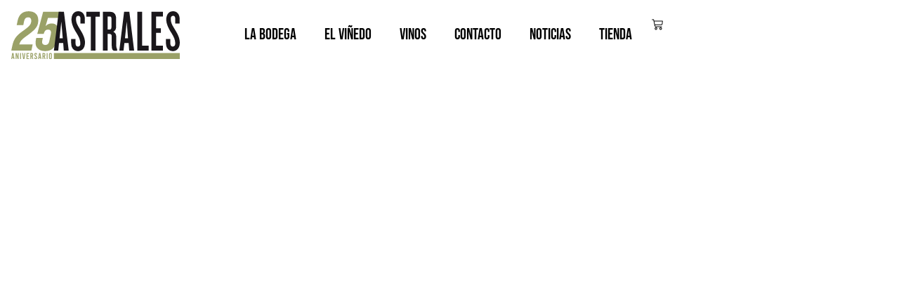

--- FILE ---
content_type: text/html; charset=UTF-8
request_url: https://astrales.es/
body_size: 26546
content:
<!doctype html>
<html lang="es-ES">
<head>
	<meta charset="UTF-8">
	<meta name="viewport" content="width=device-width, initial-scale=1">
	<link rel="profile" href="https://gmpg.org/xfn/11">
	<meta name='robots' content='index, follow, max-image-preview:large, max-snippet:-1, max-video-preview:-1' />
<link rel="alternate" hreflang="es" href="https://astrales.es/" />
<link rel="alternate" hreflang="x-default" href="https://astrales.es/" />

	<!-- This site is optimized with the Yoast SEO plugin v24.7 - https://yoast.com/wordpress/plugins/seo/ -->
	<title>Bodegas Los Astrales - Vino de la Ribera del Duero</title>
	<meta name="description" content="Descubre la excelencia de los vinos de Bodegas Astrales, un legado de la Ribera del Duero. Compra online y disfruta de auténticas joyas enológicas elaboradas con pasión y tradición." />
	<link rel="canonical" href="https://astrales.es/" />
	<meta property="og:locale" content="es_ES" />
	<meta property="og:type" content="website" />
	<meta property="og:title" content="Bodegas Los Astrales - Vino de la Ribera del Duero" />
	<meta property="og:description" content="Descubre la excelencia de los vinos de Bodegas Astrales, un legado de la Ribera del Duero. Compra online y disfruta de auténticas joyas enológicas elaboradas con pasión y tradición." />
	<meta property="og:url" content="https://astrales.es/" />
	<meta property="og:site_name" content="Bodegas Los Astrales" />
	<meta property="article:publisher" content="https://www.facebook.com/BodegaAstrales" />
	<meta property="article:modified_time" content="2025-05-15T19:04:23+00:00" />
	<meta name="twitter:card" content="summary_large_image" />
	<script type="application/ld+json" class="yoast-schema-graph">{"@context":"https://schema.org","@graph":[{"@type":"WebPage","@id":"https://astrales.es/","url":"https://astrales.es/","name":"Bodegas Los Astrales - Vino de la Ribera del Duero","isPartOf":{"@id":"https://astrales.es/#website"},"about":{"@id":"https://astrales.es/#organization"},"primaryImageOfPage":{"@id":"https://astrales.es/#primaryimage"},"image":{"@id":"https://astrales.es/#primaryimage"},"thumbnailUrl":"https://astrales.es/wp-content/uploads/2025/05/logo-ASTRALES-25.svg","datePublished":"2024-04-29T10:40:14+00:00","dateModified":"2025-05-15T19:04:23+00:00","description":"Descubre la excelencia de los vinos de Bodegas Astrales, un legado de la Ribera del Duero. Compra online y disfruta de auténticas joyas enológicas elaboradas con pasión y tradición.","breadcrumb":{"@id":"https://astrales.es/#breadcrumb"},"inLanguage":"es","potentialAction":[{"@type":"ReadAction","target":["https://astrales.es/"]}]},{"@type":"ImageObject","inLanguage":"es","@id":"https://astrales.es/#primaryimage","url":"https://astrales.es/wp-content/uploads/2025/05/logo-ASTRALES-25.svg","contentUrl":"https://astrales.es/wp-content/uploads/2025/05/logo-ASTRALES-25.svg","width":371.44,"height":104.82},{"@type":"BreadcrumbList","@id":"https://astrales.es/#breadcrumb","itemListElement":[{"@type":"ListItem","position":1,"name":"Portada"}]},{"@type":"WebSite","@id":"https://astrales.es/#website","url":"https://astrales.es/","name":"Bodegas Los Astrales - D.O. Ribera del Duero","description":"Bodegas Los Astrales - D.O. Ribera del Duero","publisher":{"@id":"https://astrales.es/#organization"},"potentialAction":[{"@type":"SearchAction","target":{"@type":"EntryPoint","urlTemplate":"https://astrales.es/?s={search_term_string}"},"query-input":{"@type":"PropertyValueSpecification","valueRequired":true,"valueName":"search_term_string"}}],"inLanguage":"es"},{"@type":"Organization","@id":"https://astrales.es/#organization","name":"Bodegas Los Astrales","url":"https://astrales.es/","logo":{"@type":"ImageObject","inLanguage":"es","@id":"https://astrales.es/#/schema/logo/image/","url":"https://astrales.es/wp-content/uploads/2024/05/astrales-logo-negro-ribera-del-duero.svg","contentUrl":"https://astrales.es/wp-content/uploads/2024/05/astrales-logo-negro-ribera-del-duero.svg","width":366.33,"height":156.09,"caption":"Bodegas Los Astrales"},"image":{"@id":"https://astrales.es/#/schema/logo/image/"},"sameAs":["https://www.facebook.com/BodegaAstrales","https://www.instagram.com/bodegas_astrales/","https://www.youtube.com/@bodegaslosastraless.l.3143"]}]}</script>
	<!-- / Yoast SEO plugin. -->


<link rel="alternate" type="application/rss+xml" title="Bodegas Los Astrales &raquo; Feed" href="https://astrales.es/feed/" />
<link rel="alternate" type="application/rss+xml" title="Bodegas Los Astrales &raquo; Feed de los comentarios" href="https://astrales.es/comments/feed/" />
<link rel="alternate" title="oEmbed (JSON)" type="application/json+oembed" href="https://astrales.es/wp-json/oembed/1.0/embed?url=https%3A%2F%2Fastrales.es%2F" />
<link rel="alternate" title="oEmbed (XML)" type="text/xml+oembed" href="https://astrales.es/wp-json/oembed/1.0/embed?url=https%3A%2F%2Fastrales.es%2F&#038;format=xml" />
<style id='wp-img-auto-sizes-contain-inline-css'>
img:is([sizes=auto i],[sizes^="auto," i]){contain-intrinsic-size:3000px 1500px}
/*# sourceURL=wp-img-auto-sizes-contain-inline-css */
</style>
<style id='wp-emoji-styles-inline-css'>

	img.wp-smiley, img.emoji {
		display: inline !important;
		border: none !important;
		box-shadow: none !important;
		height: 1em !important;
		width: 1em !important;
		margin: 0 0.07em !important;
		vertical-align: -0.1em !important;
		background: none !important;
		padding: 0 !important;
	}
/*# sourceURL=wp-emoji-styles-inline-css */
</style>
<link rel='stylesheet' id='jet-engine-frontend-css' href='https://astrales.es/wp-content/plugins/jet-engine/assets/css/frontend.css?ver=3.6.4.1' media='all' />
<style id='age-gate-custom-inline-css'>
:root{--ag-background-image-position: center center;--ag-background-image-opacity: 1;--ag-form-background: rgba(255,255,255,1);--ag-text-color: #000000;--ag-blur: 5px;}
/*# sourceURL=age-gate-custom-inline-css */
</style>
<link rel='stylesheet' id='age-gate-css' href='https://astrales.es/wp-content/plugins/age-gate/dist/main.css?ver=3.5.4' media='all' />
<style id='age-gate-options-inline-css'>
:root{--ag-background-image-position: center center;--ag-background-image-opacity: 1;--ag-form-background: rgba(255,255,255,1);--ag-text-color: #000000;--ag-blur: 5px;}
/*# sourceURL=age-gate-options-inline-css */
</style>
<link rel='stylesheet' id='woocommerce-layout-css' href='https://astrales.es/wp-content/plugins/woocommerce/assets/css/woocommerce-layout.css?ver=9.7.2' media='all' />
<link rel='stylesheet' id='woocommerce-smallscreen-css' href='https://astrales.es/wp-content/plugins/woocommerce/assets/css/woocommerce-smallscreen.css?ver=9.7.2' media='only screen and (max-width: 768px)' />
<link rel='stylesheet' id='woocommerce-general-css' href='https://astrales.es/wp-content/plugins/woocommerce/assets/css/woocommerce.css?ver=9.7.2' media='all' />
<style id='woocommerce-inline-inline-css'>
.woocommerce form .form-row .required { visibility: visible; }
/*# sourceURL=woocommerce-inline-inline-css */
</style>
<link rel='stylesheet' id='wpml-legacy-horizontal-list-0-css' href='https://astrales.es/wp-content/plugins/sitepress-multilingual-cms/templates/language-switchers/legacy-list-horizontal/style.min.css?ver=1' media='all' />
<style id='wpml-legacy-horizontal-list-0-inline-css'>
.wpml-ls-statics-footer a, .wpml-ls-statics-footer .wpml-ls-sub-menu a, .wpml-ls-statics-footer .wpml-ls-sub-menu a:link, .wpml-ls-statics-footer li:not(.wpml-ls-current-language) .wpml-ls-link, .wpml-ls-statics-footer li:not(.wpml-ls-current-language) .wpml-ls-link:link {color:#444444;background-color:#ffffff;}.wpml-ls-statics-footer .wpml-ls-sub-menu a:hover,.wpml-ls-statics-footer .wpml-ls-sub-menu a:focus, .wpml-ls-statics-footer .wpml-ls-sub-menu a:link:hover, .wpml-ls-statics-footer .wpml-ls-sub-menu a:link:focus {color:#000000;background-color:#eeeeee;}.wpml-ls-statics-footer .wpml-ls-current-language > a {color:#444444;background-color:#ffffff;}.wpml-ls-statics-footer .wpml-ls-current-language:hover>a, .wpml-ls-statics-footer .wpml-ls-current-language>a:focus {color:#000000;background-color:#eeeeee;}
/*# sourceURL=wpml-legacy-horizontal-list-0-inline-css */
</style>
<link rel='stylesheet' id='brands-styles-css' href='https://astrales.es/wp-content/plugins/woocommerce/assets/css/brands.css?ver=9.7.2' media='all' />
<link rel='stylesheet' id='hello-elementor-css' href='https://astrales.es/wp-content/themes/hello-elementor/assets/css/reset.css?ver=3.4.5' media='all' />
<link rel='stylesheet' id='hello-elementor-theme-style-css' href='https://astrales.es/wp-content/themes/hello-elementor/assets/css/theme.css?ver=3.4.5' media='all' />
<link rel='stylesheet' id='hello-elementor-header-footer-css' href='https://astrales.es/wp-content/themes/hello-elementor/assets/css/header-footer.css?ver=3.4.5' media='all' />
<link rel='stylesheet' id='elementor-frontend-css' href='https://astrales.es/wp-content/plugins/elementor/assets/css/frontend.min.css?ver=3.28.0' media='all' />
<link rel='stylesheet' id='elementor-post-7-css' href='https://astrales.es/wp-content/uploads/elementor/css/post-7.css?ver=1744190856' media='all' />
<link rel='stylesheet' id='widget-image-css' href='https://astrales.es/wp-content/plugins/elementor/assets/css/widget-image.min.css?ver=3.28.0' media='all' />
<link rel='stylesheet' id='widget-nav-menu-css' href='https://astrales.es/wp-content/plugins/elementor-pro/assets/css/widget-nav-menu.min.css?ver=3.27.5' media='all' />
<link rel='stylesheet' id='widget-woocommerce-menu-cart-css' href='https://astrales.es/wp-content/plugins/elementor-pro/assets/css/widget-woocommerce-menu-cart.min.css?ver=3.27.5' media='all' />
<link rel='stylesheet' id='e-sticky-css' href='https://astrales.es/wp-content/plugins/elementor-pro/assets/css/modules/sticky.min.css?ver=3.27.5' media='all' />
<link rel='stylesheet' id='widget-social-icons-css' href='https://astrales.es/wp-content/plugins/elementor/assets/css/widget-social-icons.min.css?ver=3.28.0' media='all' />
<link rel='stylesheet' id='e-apple-webkit-css' href='https://astrales.es/wp-content/plugins/elementor/assets/css/conditionals/apple-webkit.min.css?ver=3.28.0' media='all' />
<link rel='stylesheet' id='widget-icon-box-css' href='https://astrales.es/wp-content/plugins/elementor/assets/css/widget-icon-box.min.css?ver=3.28.0' media='all' />
<link rel='stylesheet' id='she-header-style-css' href='https://astrales.es/wp-content/plugins/sticky-header-effects-for-elementor/assets/css/she-header-style.css?ver=1.7.8' media='all' />
<link rel='stylesheet' id='widget-heading-css' href='https://astrales.es/wp-content/plugins/elementor/assets/css/widget-heading.min.css?ver=3.28.0' media='all' />
<link rel='stylesheet' id='widget-counter-css' href='https://astrales.es/wp-content/plugins/elementor/assets/css/widget-counter.min.css?ver=3.28.0' media='all' />
<link rel='stylesheet' id='swiper-css' href='https://astrales.es/wp-content/plugins/elementor/assets/lib/swiper/v8/css/swiper.min.css?ver=8.4.5' media='all' />
<link rel='stylesheet' id='e-swiper-css' href='https://astrales.es/wp-content/plugins/elementor/assets/css/conditionals/e-swiper.min.css?ver=3.28.0' media='all' />
<link rel='stylesheet' id='widget-image-carousel-css' href='https://astrales.es/wp-content/plugins/elementor/assets/css/widget-image-carousel.min.css?ver=3.28.0' media='all' />
<link rel='stylesheet' id='e-animation-slideInRight-css' href='https://astrales.es/wp-content/plugins/elementor/assets/lib/animations/styles/slideInRight.min.css?ver=3.28.0' media='all' />
<link rel='stylesheet' id='widget-accordion-css' href='https://astrales.es/wp-content/plugins/elementor/assets/css/widget-accordion.min.css?ver=3.28.0' media='all' />
<link rel='stylesheet' id='e-animation-zoomIn-css' href='https://astrales.es/wp-content/plugins/elementor/assets/lib/animations/styles/zoomIn.min.css?ver=3.28.0' media='all' />
<link rel='stylesheet' id='e-motion-fx-css' href='https://astrales.es/wp-content/plugins/elementor-pro/assets/css/modules/motion-fx.min.css?ver=3.27.5' media='all' />
<link rel='stylesheet' id='e-animation-slideInLeft-css' href='https://astrales.es/wp-content/plugins/elementor/assets/lib/animations/styles/slideInLeft.min.css?ver=3.28.0' media='all' />
<link rel='stylesheet' id='widget-loop-common-css' href='https://astrales.es/wp-content/plugins/elementor-pro/assets/css/widget-loop-common.min.css?ver=3.27.5' media='all' />
<link rel='stylesheet' id='widget-loop-grid-css' href='https://astrales.es/wp-content/plugins/elementor-pro/assets/css/widget-loop-grid.min.css?ver=3.27.5' media='all' />
<link rel='stylesheet' id='elementor-post-2-css' href='https://astrales.es/wp-content/uploads/elementor/css/post-2.css?ver=1747335865' media='all' />
<link rel='stylesheet' id='elementor-post-1092-css' href='https://astrales.es/wp-content/uploads/elementor/css/post-1092.css?ver=1744190857' media='all' />
<link rel='stylesheet' id='jet-woo-builder-css' href='https://astrales.es/wp-content/plugins/jet-woo-builder/assets/css/frontend.css?ver=2.1.18' media='all' />
<style id='jet-woo-builder-inline-css'>
@font-face {
				font-family: "WooCommerce";
				font-weight: normal;
				font-style: normal;
				src: url("https://astrales.es/wp-content/plugins/woocommerce/assets/fonts/WooCommerce.eot");
				src: url("https://astrales.es/wp-content/plugins/woocommerce/assets/fonts/WooCommerce.eot?#iefix") format("embedded-opentype"),
					 url("https://astrales.es/wp-content/plugins/woocommerce/assets/fonts/WooCommerce.woff") format("woff"),
					 url("https://astrales.es/wp-content/plugins/woocommerce/assets/fonts/WooCommerce.ttf") format("truetype"),
					 url("https://astrales.es/wp-content/plugins/woocommerce/assets/fonts/WooCommerce.svg#WooCommerce") format("svg");
			}
/*# sourceURL=jet-woo-builder-inline-css */
</style>
<link rel='stylesheet' id='jet-woo-builder-frontend-font-css' href='https://astrales.es/wp-content/plugins/jet-woo-builder/assets/css/lib/jetwoobuilder-frontend-font/css/jetwoobuilder-frontend-font.css?ver=2.1.18' media='all' />
<link rel='stylesheet' id='elementor-post-275-css' href='https://astrales.es/wp-content/uploads/elementor/css/post-275.css?ver=1747759563' media='all' />
<link rel='stylesheet' id='elementor-post-334-css' href='https://astrales.es/wp-content/uploads/elementor/css/post-334.css?ver=1744190857' media='all' />
<link rel='stylesheet' id='e-woocommerce-notices-css' href='https://astrales.es/wp-content/plugins/elementor-pro/assets/css/woocommerce-notices.min.css?ver=3.27.5' media='all' />
<link rel='stylesheet' id='elementor-gf-local-bebasneue-css' href='https://astrales.es/wp-content/uploads/elementor/google-fonts/css/bebasneue.css?ver=1742567892' media='all' />
<link rel='stylesheet' id='elementor-gf-local-montserrat-css' href='https://astrales.es/wp-content/uploads/elementor/google-fonts/css/montserrat.css?ver=1742567899' media='all' />
<script id="wpml-cookie-js-extra">
var wpml_cookies = {"wp-wpml_current_language":{"value":"es","expires":1,"path":"/"}};
var wpml_cookies = {"wp-wpml_current_language":{"value":"es","expires":1,"path":"/"}};
//# sourceURL=wpml-cookie-js-extra
</script>
<script src="https://astrales.es/wp-content/plugins/sitepress-multilingual-cms/res/js/cookies/language-cookie.js?ver=470000" id="wpml-cookie-js" defer data-wp-strategy="defer"></script>
<script src="https://astrales.es/wp-includes/js/jquery/jquery.min.js?ver=3.7.1" id="jquery-core-js"></script>
<script src="https://astrales.es/wp-includes/js/jquery/jquery-migrate.min.js?ver=3.4.1" id="jquery-migrate-js"></script>
<script src="https://astrales.es/wp-content/plugins/woocommerce/assets/js/jquery-blockui/jquery.blockUI.min.js?ver=2.7.0-wc.9.7.2" id="jquery-blockui-js" defer data-wp-strategy="defer"></script>
<script id="wc-add-to-cart-js-extra">
var wc_add_to_cart_params = {"ajax_url":"/wp-admin/admin-ajax.php","wc_ajax_url":"/?wc-ajax=%%endpoint%%","i18n_view_cart":"Ver carrito","cart_url":"https://astrales.es/carrito/","is_cart":"","cart_redirect_after_add":"no"};
//# sourceURL=wc-add-to-cart-js-extra
</script>
<script src="https://astrales.es/wp-content/plugins/woocommerce/assets/js/frontend/add-to-cart.min.js?ver=9.7.2" id="wc-add-to-cart-js" defer data-wp-strategy="defer"></script>
<script src="https://astrales.es/wp-content/plugins/woocommerce/assets/js/js-cookie/js.cookie.min.js?ver=2.1.4-wc.9.7.2" id="js-cookie-js" defer data-wp-strategy="defer"></script>
<script id="woocommerce-js-extra">
var woocommerce_params = {"ajax_url":"/wp-admin/admin-ajax.php","wc_ajax_url":"/?wc-ajax=%%endpoint%%","i18n_password_show":"Mostrar contrase\u00f1a","i18n_password_hide":"Ocultar contrase\u00f1a"};
//# sourceURL=woocommerce-js-extra
</script>
<script src="https://astrales.es/wp-content/plugins/woocommerce/assets/js/frontend/woocommerce.min.js?ver=9.7.2" id="woocommerce-js" defer data-wp-strategy="defer"></script>
<script id="WCPAY_ASSETS-js-extra">
var wcpayAssets = {"url":"https://astrales.es/wp-content/plugins/woocommerce-payments/dist/"};
//# sourceURL=WCPAY_ASSETS-js-extra
</script>
<script src="https://astrales.es/wp-content/plugins/sticky-header-effects-for-elementor/assets/js/she-header.js?ver=1.7.8" id="she-header-js"></script>
<link rel="https://api.w.org/" href="https://astrales.es/wp-json/" /><link rel="alternate" title="JSON" type="application/json" href="https://astrales.es/wp-json/wp/v2/pages/2" /><link rel="EditURI" type="application/rsd+xml" title="RSD" href="https://astrales.es/xmlrpc.php?rsd" />
<meta name="generator" content="WordPress 6.9" />
<meta name="generator" content="WooCommerce 9.7.2" />
<link rel='shortlink' href='https://astrales.es/' />
<meta name="generator" content="WPML ver:4.7.1 stt:1,2;" />
<!-- This site is powered by WooCommerce Redsys Gateway Light v.6.3.1 - https://es.wordpress.org/plugins/woo-redsys-gateway-light/ -->	<noscript><style>.woocommerce-product-gallery{ opacity: 1 !important; }</style></noscript>
	<meta name="generator" content="Elementor 3.28.0; features: e_font_icon_svg, additional_custom_breakpoints, e_local_google_fonts; settings: css_print_method-external, google_font-enabled, font_display-swap">
			<style>
				.e-con.e-parent:nth-of-type(n+4):not(.e-lazyloaded):not(.e-no-lazyload),
				.e-con.e-parent:nth-of-type(n+4):not(.e-lazyloaded):not(.e-no-lazyload) * {
					background-image: none !important;
				}
				@media screen and (max-height: 1024px) {
					.e-con.e-parent:nth-of-type(n+3):not(.e-lazyloaded):not(.e-no-lazyload),
					.e-con.e-parent:nth-of-type(n+3):not(.e-lazyloaded):not(.e-no-lazyload) * {
						background-image: none !important;
					}
				}
				@media screen and (max-height: 640px) {
					.e-con.e-parent:nth-of-type(n+2):not(.e-lazyloaded):not(.e-no-lazyload),
					.e-con.e-parent:nth-of-type(n+2):not(.e-lazyloaded):not(.e-no-lazyload) * {
						background-image: none !important;
					}
				}
			</style>
			<style class='wp-fonts-local'>
@font-face{font-family:Inter;font-style:normal;font-weight:300 900;font-display:fallback;src:url('https://astrales.es/wp-content/plugins/woocommerce/assets/fonts/Inter-VariableFont_slnt,wght.woff2') format('woff2');font-stretch:normal;}
@font-face{font-family:Cardo;font-style:normal;font-weight:400;font-display:fallback;src:url('https://astrales.es/wp-content/plugins/woocommerce/assets/fonts/cardo_normal_400.woff2') format('woff2');}
</style>
<link rel="icon" href="https://astrales.es/wp-content/uploads/2024/05/astrales-logo-negro.svg" sizes="32x32" />
<link rel="icon" href="https://astrales.es/wp-content/uploads/2024/05/astrales-logo-negro.svg" sizes="192x192" />
<link rel="apple-touch-icon" href="https://astrales.es/wp-content/uploads/2024/05/astrales-logo-negro.svg" />
<meta name="msapplication-TileImage" content="https://astrales.es/wp-content/uploads/2024/05/astrales-logo-negro.svg" />
		<style id="wp-custom-css">
			/* Hacer la imagen sticky */
#foto-producto {
    position: -webkit-sticky;
    position: sticky;
    top: 150px;
    z-index: 10;
}

/* Contenedor objetivo para dejar de ser sticky */
#contenedor-objetivo {
    position: relative;
}

/* Añadir pseudo-elemento para detectar el final del contenedor */
#contenedor-objetivo:before {
    content: "";
    display: block;
    height: 0;
    position: absolute;
    top: 0;
    width: 100%;
    z-index: -1;
}

/* Ajuste específico para el widget de la imagen cuando alcanza el contenedor objetivo */
#contenedor-objetivo #foto-producto {
    position: absolute;
    top: 100%;
}
		</style>
		<link rel='stylesheet' id='wc-blocks-style-css' href='https://astrales.es/wp-content/plugins/woocommerce/assets/client/blocks/wc-blocks.css?ver=wc-9.7.2' media='all' />
<style id='global-styles-inline-css'>
:root{--wp--preset--aspect-ratio--square: 1;--wp--preset--aspect-ratio--4-3: 4/3;--wp--preset--aspect-ratio--3-4: 3/4;--wp--preset--aspect-ratio--3-2: 3/2;--wp--preset--aspect-ratio--2-3: 2/3;--wp--preset--aspect-ratio--16-9: 16/9;--wp--preset--aspect-ratio--9-16: 9/16;--wp--preset--color--black: #000000;--wp--preset--color--cyan-bluish-gray: #abb8c3;--wp--preset--color--white: #ffffff;--wp--preset--color--pale-pink: #f78da7;--wp--preset--color--vivid-red: #cf2e2e;--wp--preset--color--luminous-vivid-orange: #ff6900;--wp--preset--color--luminous-vivid-amber: #fcb900;--wp--preset--color--light-green-cyan: #7bdcb5;--wp--preset--color--vivid-green-cyan: #00d084;--wp--preset--color--pale-cyan-blue: #8ed1fc;--wp--preset--color--vivid-cyan-blue: #0693e3;--wp--preset--color--vivid-purple: #9b51e0;--wp--preset--gradient--vivid-cyan-blue-to-vivid-purple: linear-gradient(135deg,rgb(6,147,227) 0%,rgb(155,81,224) 100%);--wp--preset--gradient--light-green-cyan-to-vivid-green-cyan: linear-gradient(135deg,rgb(122,220,180) 0%,rgb(0,208,130) 100%);--wp--preset--gradient--luminous-vivid-amber-to-luminous-vivid-orange: linear-gradient(135deg,rgb(252,185,0) 0%,rgb(255,105,0) 100%);--wp--preset--gradient--luminous-vivid-orange-to-vivid-red: linear-gradient(135deg,rgb(255,105,0) 0%,rgb(207,46,46) 100%);--wp--preset--gradient--very-light-gray-to-cyan-bluish-gray: linear-gradient(135deg,rgb(238,238,238) 0%,rgb(169,184,195) 100%);--wp--preset--gradient--cool-to-warm-spectrum: linear-gradient(135deg,rgb(74,234,220) 0%,rgb(151,120,209) 20%,rgb(207,42,186) 40%,rgb(238,44,130) 60%,rgb(251,105,98) 80%,rgb(254,248,76) 100%);--wp--preset--gradient--blush-light-purple: linear-gradient(135deg,rgb(255,206,236) 0%,rgb(152,150,240) 100%);--wp--preset--gradient--blush-bordeaux: linear-gradient(135deg,rgb(254,205,165) 0%,rgb(254,45,45) 50%,rgb(107,0,62) 100%);--wp--preset--gradient--luminous-dusk: linear-gradient(135deg,rgb(255,203,112) 0%,rgb(199,81,192) 50%,rgb(65,88,208) 100%);--wp--preset--gradient--pale-ocean: linear-gradient(135deg,rgb(255,245,203) 0%,rgb(182,227,212) 50%,rgb(51,167,181) 100%);--wp--preset--gradient--electric-grass: linear-gradient(135deg,rgb(202,248,128) 0%,rgb(113,206,126) 100%);--wp--preset--gradient--midnight: linear-gradient(135deg,rgb(2,3,129) 0%,rgb(40,116,252) 100%);--wp--preset--font-size--small: 13px;--wp--preset--font-size--medium: 20px;--wp--preset--font-size--large: 36px;--wp--preset--font-size--x-large: 42px;--wp--preset--font-family--inter: "Inter", sans-serif;--wp--preset--font-family--cardo: Cardo;--wp--preset--spacing--20: 0.44rem;--wp--preset--spacing--30: 0.67rem;--wp--preset--spacing--40: 1rem;--wp--preset--spacing--50: 1.5rem;--wp--preset--spacing--60: 2.25rem;--wp--preset--spacing--70: 3.38rem;--wp--preset--spacing--80: 5.06rem;--wp--preset--shadow--natural: 6px 6px 9px rgba(0, 0, 0, 0.2);--wp--preset--shadow--deep: 12px 12px 50px rgba(0, 0, 0, 0.4);--wp--preset--shadow--sharp: 6px 6px 0px rgba(0, 0, 0, 0.2);--wp--preset--shadow--outlined: 6px 6px 0px -3px rgb(255, 255, 255), 6px 6px rgb(0, 0, 0);--wp--preset--shadow--crisp: 6px 6px 0px rgb(0, 0, 0);}:root { --wp--style--global--content-size: 800px;--wp--style--global--wide-size: 1200px; }:where(body) { margin: 0; }.wp-site-blocks > .alignleft { float: left; margin-right: 2em; }.wp-site-blocks > .alignright { float: right; margin-left: 2em; }.wp-site-blocks > .aligncenter { justify-content: center; margin-left: auto; margin-right: auto; }:where(.wp-site-blocks) > * { margin-block-start: 24px; margin-block-end: 0; }:where(.wp-site-blocks) > :first-child { margin-block-start: 0; }:where(.wp-site-blocks) > :last-child { margin-block-end: 0; }:root { --wp--style--block-gap: 24px; }:root :where(.is-layout-flow) > :first-child{margin-block-start: 0;}:root :where(.is-layout-flow) > :last-child{margin-block-end: 0;}:root :where(.is-layout-flow) > *{margin-block-start: 24px;margin-block-end: 0;}:root :where(.is-layout-constrained) > :first-child{margin-block-start: 0;}:root :where(.is-layout-constrained) > :last-child{margin-block-end: 0;}:root :where(.is-layout-constrained) > *{margin-block-start: 24px;margin-block-end: 0;}:root :where(.is-layout-flex){gap: 24px;}:root :where(.is-layout-grid){gap: 24px;}.is-layout-flow > .alignleft{float: left;margin-inline-start: 0;margin-inline-end: 2em;}.is-layout-flow > .alignright{float: right;margin-inline-start: 2em;margin-inline-end: 0;}.is-layout-flow > .aligncenter{margin-left: auto !important;margin-right: auto !important;}.is-layout-constrained > .alignleft{float: left;margin-inline-start: 0;margin-inline-end: 2em;}.is-layout-constrained > .alignright{float: right;margin-inline-start: 2em;margin-inline-end: 0;}.is-layout-constrained > .aligncenter{margin-left: auto !important;margin-right: auto !important;}.is-layout-constrained > :where(:not(.alignleft):not(.alignright):not(.alignfull)){max-width: var(--wp--style--global--content-size);margin-left: auto !important;margin-right: auto !important;}.is-layout-constrained > .alignwide{max-width: var(--wp--style--global--wide-size);}body .is-layout-flex{display: flex;}.is-layout-flex{flex-wrap: wrap;align-items: center;}.is-layout-flex > :is(*, div){margin: 0;}body .is-layout-grid{display: grid;}.is-layout-grid > :is(*, div){margin: 0;}body{padding-top: 0px;padding-right: 0px;padding-bottom: 0px;padding-left: 0px;}a:where(:not(.wp-element-button)){text-decoration: underline;}:root :where(.wp-element-button, .wp-block-button__link){background-color: #32373c;border-width: 0;color: #fff;font-family: inherit;font-size: inherit;font-style: inherit;font-weight: inherit;letter-spacing: inherit;line-height: inherit;padding-top: calc(0.667em + 2px);padding-right: calc(1.333em + 2px);padding-bottom: calc(0.667em + 2px);padding-left: calc(1.333em + 2px);text-decoration: none;text-transform: inherit;}.has-black-color{color: var(--wp--preset--color--black) !important;}.has-cyan-bluish-gray-color{color: var(--wp--preset--color--cyan-bluish-gray) !important;}.has-white-color{color: var(--wp--preset--color--white) !important;}.has-pale-pink-color{color: var(--wp--preset--color--pale-pink) !important;}.has-vivid-red-color{color: var(--wp--preset--color--vivid-red) !important;}.has-luminous-vivid-orange-color{color: var(--wp--preset--color--luminous-vivid-orange) !important;}.has-luminous-vivid-amber-color{color: var(--wp--preset--color--luminous-vivid-amber) !important;}.has-light-green-cyan-color{color: var(--wp--preset--color--light-green-cyan) !important;}.has-vivid-green-cyan-color{color: var(--wp--preset--color--vivid-green-cyan) !important;}.has-pale-cyan-blue-color{color: var(--wp--preset--color--pale-cyan-blue) !important;}.has-vivid-cyan-blue-color{color: var(--wp--preset--color--vivid-cyan-blue) !important;}.has-vivid-purple-color{color: var(--wp--preset--color--vivid-purple) !important;}.has-black-background-color{background-color: var(--wp--preset--color--black) !important;}.has-cyan-bluish-gray-background-color{background-color: var(--wp--preset--color--cyan-bluish-gray) !important;}.has-white-background-color{background-color: var(--wp--preset--color--white) !important;}.has-pale-pink-background-color{background-color: var(--wp--preset--color--pale-pink) !important;}.has-vivid-red-background-color{background-color: var(--wp--preset--color--vivid-red) !important;}.has-luminous-vivid-orange-background-color{background-color: var(--wp--preset--color--luminous-vivid-orange) !important;}.has-luminous-vivid-amber-background-color{background-color: var(--wp--preset--color--luminous-vivid-amber) !important;}.has-light-green-cyan-background-color{background-color: var(--wp--preset--color--light-green-cyan) !important;}.has-vivid-green-cyan-background-color{background-color: var(--wp--preset--color--vivid-green-cyan) !important;}.has-pale-cyan-blue-background-color{background-color: var(--wp--preset--color--pale-cyan-blue) !important;}.has-vivid-cyan-blue-background-color{background-color: var(--wp--preset--color--vivid-cyan-blue) !important;}.has-vivid-purple-background-color{background-color: var(--wp--preset--color--vivid-purple) !important;}.has-black-border-color{border-color: var(--wp--preset--color--black) !important;}.has-cyan-bluish-gray-border-color{border-color: var(--wp--preset--color--cyan-bluish-gray) !important;}.has-white-border-color{border-color: var(--wp--preset--color--white) !important;}.has-pale-pink-border-color{border-color: var(--wp--preset--color--pale-pink) !important;}.has-vivid-red-border-color{border-color: var(--wp--preset--color--vivid-red) !important;}.has-luminous-vivid-orange-border-color{border-color: var(--wp--preset--color--luminous-vivid-orange) !important;}.has-luminous-vivid-amber-border-color{border-color: var(--wp--preset--color--luminous-vivid-amber) !important;}.has-light-green-cyan-border-color{border-color: var(--wp--preset--color--light-green-cyan) !important;}.has-vivid-green-cyan-border-color{border-color: var(--wp--preset--color--vivid-green-cyan) !important;}.has-pale-cyan-blue-border-color{border-color: var(--wp--preset--color--pale-cyan-blue) !important;}.has-vivid-cyan-blue-border-color{border-color: var(--wp--preset--color--vivid-cyan-blue) !important;}.has-vivid-purple-border-color{border-color: var(--wp--preset--color--vivid-purple) !important;}.has-vivid-cyan-blue-to-vivid-purple-gradient-background{background: var(--wp--preset--gradient--vivid-cyan-blue-to-vivid-purple) !important;}.has-light-green-cyan-to-vivid-green-cyan-gradient-background{background: var(--wp--preset--gradient--light-green-cyan-to-vivid-green-cyan) !important;}.has-luminous-vivid-amber-to-luminous-vivid-orange-gradient-background{background: var(--wp--preset--gradient--luminous-vivid-amber-to-luminous-vivid-orange) !important;}.has-luminous-vivid-orange-to-vivid-red-gradient-background{background: var(--wp--preset--gradient--luminous-vivid-orange-to-vivid-red) !important;}.has-very-light-gray-to-cyan-bluish-gray-gradient-background{background: var(--wp--preset--gradient--very-light-gray-to-cyan-bluish-gray) !important;}.has-cool-to-warm-spectrum-gradient-background{background: var(--wp--preset--gradient--cool-to-warm-spectrum) !important;}.has-blush-light-purple-gradient-background{background: var(--wp--preset--gradient--blush-light-purple) !important;}.has-blush-bordeaux-gradient-background{background: var(--wp--preset--gradient--blush-bordeaux) !important;}.has-luminous-dusk-gradient-background{background: var(--wp--preset--gradient--luminous-dusk) !important;}.has-pale-ocean-gradient-background{background: var(--wp--preset--gradient--pale-ocean) !important;}.has-electric-grass-gradient-background{background: var(--wp--preset--gradient--electric-grass) !important;}.has-midnight-gradient-background{background: var(--wp--preset--gradient--midnight) !important;}.has-small-font-size{font-size: var(--wp--preset--font-size--small) !important;}.has-medium-font-size{font-size: var(--wp--preset--font-size--medium) !important;}.has-large-font-size{font-size: var(--wp--preset--font-size--large) !important;}.has-x-large-font-size{font-size: var(--wp--preset--font-size--x-large) !important;}.has-inter-font-family{font-family: var(--wp--preset--font-family--inter) !important;}.has-cardo-font-family{font-family: var(--wp--preset--font-family--cardo) !important;}
/*# sourceURL=global-styles-inline-css */
</style>
<link rel='stylesheet' id='e-animation-fadeInLeft-css' href='https://astrales.es/wp-content/plugins/elementor/assets/lib/animations/styles/fadeInLeft.min.css?ver=3.28.0' media='all' />
<link rel='stylesheet' id='widget-post-info-css' href='https://astrales.es/wp-content/plugins/elementor-pro/assets/css/widget-post-info.min.css?ver=3.27.5' media='all' />
<link rel='stylesheet' id='widget-icon-list-css' href='https://astrales.es/wp-content/plugins/elementor/assets/css/widget-icon-list.min.css?ver=3.28.0' media='all' />
</head>
<body class="home wp-singular page-template-default page page-id-2 wp-custom-logo wp-embed-responsive wp-theme-hello-elementor theme-hello-elementor woocommerce-no-js hello-elementor-default e-wc-message-notice elementor-default elementor-kit-7 elementor-page elementor-page-2">


<a class="skip-link screen-reader-text" href="#content">Ir al contenido</a>

		<div data-elementor-type="header" data-elementor-id="275" class="elementor elementor-275 elementor-location-header" data-elementor-post-type="elementor_library">
			<div class="elementor-element elementor-element-d24519e e-con-full she-header-transparent-yes she-header-yes e-flex e-con e-parent" data-id="d24519e" data-element_type="container" data-settings="{&quot;sticky&quot;:&quot;top&quot;,&quot;scroll_distance&quot;:{&quot;unit&quot;:&quot;px&quot;,&quot;size&quot;:1,&quot;sizes&quot;:[]},&quot;transparent_header_show&quot;:&quot;yes&quot;,&quot;background_show&quot;:&quot;yes&quot;,&quot;background&quot;:&quot;#FFFFFF&quot;,&quot;background_background&quot;:&quot;classic&quot;,&quot;transparent&quot;:&quot;yes&quot;,&quot;sticky_on&quot;:[&quot;desktop&quot;,&quot;tablet&quot;,&quot;mobile&quot;],&quot;sticky_offset&quot;:0,&quot;sticky_effects_offset&quot;:0,&quot;sticky_anchor_link_offset&quot;:0,&quot;transparent_on&quot;:[&quot;desktop&quot;,&quot;tablet&quot;,&quot;mobile&quot;],&quot;scroll_distance_tablet&quot;:{&quot;unit&quot;:&quot;px&quot;,&quot;size&quot;:&quot;&quot;,&quot;sizes&quot;:[]},&quot;scroll_distance_mobile&quot;:{&quot;unit&quot;:&quot;px&quot;,&quot;size&quot;:&quot;&quot;,&quot;sizes&quot;:[]},&quot;she_offset_top&quot;:{&quot;unit&quot;:&quot;px&quot;,&quot;size&quot;:0,&quot;sizes&quot;:[]},&quot;she_offset_top_tablet&quot;:{&quot;unit&quot;:&quot;px&quot;,&quot;size&quot;:&quot;&quot;,&quot;sizes&quot;:[]},&quot;she_offset_top_mobile&quot;:{&quot;unit&quot;:&quot;px&quot;,&quot;size&quot;:&quot;&quot;,&quot;sizes&quot;:[]},&quot;she_width&quot;:{&quot;unit&quot;:&quot;%&quot;,&quot;size&quot;:100,&quot;sizes&quot;:[]},&quot;she_width_tablet&quot;:{&quot;unit&quot;:&quot;px&quot;,&quot;size&quot;:&quot;&quot;,&quot;sizes&quot;:[]},&quot;she_width_mobile&quot;:{&quot;unit&quot;:&quot;px&quot;,&quot;size&quot;:&quot;&quot;,&quot;sizes&quot;:[]},&quot;she_padding&quot;:{&quot;unit&quot;:&quot;px&quot;,&quot;top&quot;:0,&quot;right&quot;:&quot;&quot;,&quot;bottom&quot;:0,&quot;left&quot;:&quot;&quot;,&quot;isLinked&quot;:true},&quot;she_padding_tablet&quot;:{&quot;unit&quot;:&quot;px&quot;,&quot;top&quot;:&quot;&quot;,&quot;right&quot;:&quot;&quot;,&quot;bottom&quot;:&quot;&quot;,&quot;left&quot;:&quot;&quot;,&quot;isLinked&quot;:true},&quot;she_padding_mobile&quot;:{&quot;unit&quot;:&quot;px&quot;,&quot;top&quot;:&quot;&quot;,&quot;right&quot;:&quot;&quot;,&quot;bottom&quot;:&quot;&quot;,&quot;left&quot;:&quot;&quot;,&quot;isLinked&quot;:true}}">
		<div class="elementor-element elementor-element-37df4da e-con-full e-flex e-con e-child" data-id="37df4da" data-element_type="container">
				<div class="elementor-element elementor-element-ec753a4 elementor-widget elementor-widget-theme-site-logo elementor-widget-image" data-id="ec753a4" data-element_type="widget" data-widget_type="theme-site-logo.default">
				<div class="elementor-widget-container">
											<a href="https://astrales.es">
			<img width="371" height="105" src="https://astrales.es/wp-content/uploads/2025/05/logo-ASTRALES-25.svg" class="attachment-full size-full wp-image-2765" alt="" />				</a>
											</div>
				</div>
				</div>
		<div class="elementor-element elementor-element-90fa689 e-con-full e-flex e-con e-child" data-id="90fa689" data-element_type="container">
				<div class="elementor-element elementor-element-9ce26b9 elementor-nav-menu--stretch elementor-nav-menu--dropdown-tablet elementor-nav-menu__text-align-aside elementor-nav-menu--toggle elementor-nav-menu--burger elementor-widget elementor-widget-nav-menu" data-id="9ce26b9" data-element_type="widget" data-settings="{&quot;full_width&quot;:&quot;stretch&quot;,&quot;layout&quot;:&quot;horizontal&quot;,&quot;submenu_icon&quot;:{&quot;value&quot;:&quot;&lt;svg class=\&quot;e-font-icon-svg e-fas-caret-down\&quot; viewBox=\&quot;0 0 320 512\&quot; xmlns=\&quot;http:\/\/www.w3.org\/2000\/svg\&quot;&gt;&lt;path d=\&quot;M31.3 192h257.3c17.8 0 26.7 21.5 14.1 34.1L174.1 354.8c-7.8 7.8-20.5 7.8-28.3 0L17.2 226.1C4.6 213.5 13.5 192 31.3 192z\&quot;&gt;&lt;\/path&gt;&lt;\/svg&gt;&quot;,&quot;library&quot;:&quot;fa-solid&quot;},&quot;toggle&quot;:&quot;burger&quot;}" data-widget_type="nav-menu.default">
				<div class="elementor-widget-container">
								<nav aria-label="Menu" class="elementor-nav-menu--main elementor-nav-menu__container elementor-nav-menu--layout-horizontal e--pointer-none">
				<ul id="menu-1-9ce26b9" class="elementor-nav-menu"><li class="menu-item menu-item-type-post_type menu-item-object-page menu-item-718"><a href="https://astrales.es/la-bodega/" class="elementor-item">La bodega</a></li>
<li class="menu-item menu-item-type-post_type menu-item-object-page menu-item-556"><a href="https://astrales.es/el-vinedo/" class="elementor-item">El viñedo</a></li>
<li class="menu-item menu-item-type-post_type menu-item-object-page menu-item-776"><a href="https://astrales.es/vinos/" class="elementor-item">Vinos</a></li>
<li class="menu-item menu-item-type-post_type menu-item-object-page menu-item-1464"><a href="https://astrales.es/contacto/" class="elementor-item">Contacto</a></li>
<li class="menu-item menu-item-type-post_type menu-item-object-page menu-item-1605"><a href="https://astrales.es/noticias/" class="elementor-item">Noticias</a></li>
<li class="menu-item menu-item-type-post_type menu-item-object-page menu-item-1260"><a href="https://astrales.es/tienda/" class="elementor-item">Tienda</a></li>
</ul>			</nav>
					<div class="elementor-menu-toggle" role="button" tabindex="0" aria-label="Menu Toggle" aria-expanded="false">
			<svg aria-hidden="true" role="presentation" class="elementor-menu-toggle__icon--open e-font-icon-svg e-eicon-menu-bar" viewBox="0 0 1000 1000" xmlns="http://www.w3.org/2000/svg"><path d="M104 333H896C929 333 958 304 958 271S929 208 896 208H104C71 208 42 237 42 271S71 333 104 333ZM104 583H896C929 583 958 554 958 521S929 458 896 458H104C71 458 42 487 42 521S71 583 104 583ZM104 833H896C929 833 958 804 958 771S929 708 896 708H104C71 708 42 737 42 771S71 833 104 833Z"></path></svg><svg aria-hidden="true" role="presentation" class="elementor-menu-toggle__icon--close e-font-icon-svg e-eicon-close" viewBox="0 0 1000 1000" xmlns="http://www.w3.org/2000/svg"><path d="M742 167L500 408 258 167C246 154 233 150 217 150 196 150 179 158 167 167 154 179 150 196 150 212 150 229 154 242 171 254L408 500 167 742C138 771 138 800 167 829 196 858 225 858 254 829L496 587 738 829C750 842 767 846 783 846 800 846 817 842 829 829 842 817 846 804 846 783 846 767 842 750 829 737L588 500 833 258C863 229 863 200 833 171 804 137 775 137 742 167Z"></path></svg>		</div>
					<nav class="elementor-nav-menu--dropdown elementor-nav-menu__container" aria-hidden="true">
				<ul id="menu-2-9ce26b9" class="elementor-nav-menu"><li class="menu-item menu-item-type-post_type menu-item-object-page menu-item-718"><a href="https://astrales.es/la-bodega/" class="elementor-item" tabindex="-1">La bodega</a></li>
<li class="menu-item menu-item-type-post_type menu-item-object-page menu-item-556"><a href="https://astrales.es/el-vinedo/" class="elementor-item" tabindex="-1">El viñedo</a></li>
<li class="menu-item menu-item-type-post_type menu-item-object-page menu-item-776"><a href="https://astrales.es/vinos/" class="elementor-item" tabindex="-1">Vinos</a></li>
<li class="menu-item menu-item-type-post_type menu-item-object-page menu-item-1464"><a href="https://astrales.es/contacto/" class="elementor-item" tabindex="-1">Contacto</a></li>
<li class="menu-item menu-item-type-post_type menu-item-object-page menu-item-1605"><a href="https://astrales.es/noticias/" class="elementor-item" tabindex="-1">Noticias</a></li>
<li class="menu-item menu-item-type-post_type menu-item-object-page menu-item-1260"><a href="https://astrales.es/tienda/" class="elementor-item" tabindex="-1">Tienda</a></li>
</ul>			</nav>
						</div>
				</div>
				<div class="elementor-element elementor-element-c1d7636 elementor-menu-cart--empty-indicator-hide toggle-icon--cart-medium elementor-menu-cart--items-indicator-bubble elementor-menu-cart--cart-type-side-cart elementor-menu-cart--show-remove-button-yes elementor-widget elementor-widget-woocommerce-menu-cart" data-id="c1d7636" data-element_type="widget" data-settings="{&quot;cart_type&quot;:&quot;side-cart&quot;,&quot;open_cart&quot;:&quot;click&quot;}" data-widget_type="woocommerce-menu-cart.default">
				<div class="elementor-widget-container">
							<div class="elementor-menu-cart__wrapper">
							<div class="elementor-menu-cart__toggle_wrapper">
					<div class="elementor-menu-cart__container elementor-lightbox" aria-hidden="true">
						<div class="elementor-menu-cart__main" aria-hidden="true">
									<div class="elementor-menu-cart__close-button">
					</div>
									<div class="widget_shopping_cart_content">
															</div>
						</div>
					</div>
							<div class="elementor-menu-cart__toggle elementor-button-wrapper">
			<a id="elementor-menu-cart__toggle_button" href="#" class="elementor-menu-cart__toggle_button elementor-button elementor-size-sm" aria-expanded="false">
				<span class="elementor-button-text"><span class="woocommerce-Price-amount amount"><bdi>0,00&nbsp;<span class="woocommerce-Price-currencySymbol">&euro;</span></bdi></span></span>
				<span class="elementor-button-icon">
					<span class="elementor-button-icon-qty" data-counter="0">0</span>
					<svg class="e-font-icon-svg e-eicon-cart-medium" viewBox="0 0 1000 1000" xmlns="http://www.w3.org/2000/svg"><path d="M740 854C740 883 763 906 792 906S844 883 844 854 820 802 792 802 740 825 740 854ZM217 156H958C977 156 992 173 989 191L957 452C950 509 901 552 843 552H297L303 581C311 625 350 656 395 656H875C892 656 906 670 906 687S892 719 875 719H394C320 719 255 666 241 593L141 94H42C25 94 10 80 10 62S25 31 42 31H167C182 31 195 42 198 56L217 156ZM230 219L284 490H843C869 490 891 470 895 444L923 219H230ZM677 854C677 791 728 740 792 740S906 791 906 854 855 969 792 969 677 918 677 854ZM260 854C260 791 312 740 375 740S490 791 490 854 438 969 375 969 260 918 260 854ZM323 854C323 883 346 906 375 906S427 883 427 854 404 802 375 802 323 825 323 854Z"></path></svg>					<span class="elementor-screen-only">Cart</span>
				</span>
			</a>
		</div>
						</div>
					</div> <!-- close elementor-menu-cart__wrapper -->
						</div>
				</div>
				</div>
				</div>
				</div>
		
<main id="content" class="site-main post-2 page type-page status-publish hentry">

	
	<div class="page-content">
				<div data-elementor-type="wp-page" data-elementor-id="2" class="elementor elementor-2" data-elementor-post-type="page">
				<div class="elementor-element elementor-element-d0acd19 e-con-full e-flex e-con e-parent" data-id="d0acd19" data-element_type="container" data-settings="{&quot;background_background&quot;:&quot;video&quot;,&quot;background_video_link&quot;:&quot;\/wp-content\/uploads\/2024\/10\/Slide-web-2.mp4&quot;,&quot;background_play_on_mobile&quot;:&quot;yes&quot;}">
		<div class="elementor-background-video-container">
							<video class="elementor-background-video-hosted" autoplay muted playsinline loop></video>
					</div>		</div>
		<div class="elementor-element elementor-element-b10637e e-flex e-con-boxed e-con e-parent" data-id="b10637e" data-element_type="container" data-settings="{&quot;background_background&quot;:&quot;classic&quot;}">
					<div class="e-con-inner">
				<div class="elementor-element elementor-element-a697761 elementor-widget elementor-widget-image" data-id="a697761" data-element_type="widget" data-widget_type="image.default">
				<div class="elementor-widget-container">
															<img decoding="async" width="371" height="105" src="https://astrales.es/wp-content/uploads/2025/05/logo-ASTRALES-25.svg" class="attachment-large size-large wp-image-2765" alt="" />															</div>
				</div>
				<div class="elementor-element elementor-element-fc2e3e2 elementor-widget elementor-widget-heading" data-id="fc2e3e2" data-element_type="widget" data-widget_type="heading.default">
				<div class="elementor-widget-container">
					<span class="elementor-heading-title elementor-size-default">Un cuarto de siglo de tradición familiar y pasión por el vino</span>				</div>
				</div>
					</div>
				</div>
		<div class="elementor-element elementor-element-b03454b e-con-full e-flex e-con e-parent" data-id="b03454b" data-element_type="container">
		<div class="elementor-element elementor-element-ea88229 e-con-full e-flex e-con e-child" data-id="ea88229" data-element_type="container">
				<div class="elementor-element elementor-element-1c97795 elementor-widget elementor-widget-heading" data-id="1c97795" data-element_type="widget" data-widget_type="heading.default">
				<div class="elementor-widget-container">
					<h1 class="elementor-heading-title elementor-size-default">Bodegas<br>
Los Astrales</h1>				</div>
				</div>
				<div class="elementor-element elementor-element-ff94fdb elementor-widget elementor-widget-text-editor" data-id="ff94fdb" data-element_type="widget" data-widget_type="text-editor.default">
				<div class="elementor-widget-container">
									<p>Bodegas Los Astrales se pone en marcha a finales del año 2000 por iniciativa de la familia Romera de la Cruz, viticultores de tercera generación en la localidad de Anguix (Burgos), dentro de la denominación Ribera del Duero.</p><p>Un objetivo ha marcado desde el principio la misión de Bodegas Los Astrales, imprimir en el vino el amor por el viñedo heredado generación tras generación.</p>								</div>
				</div>
				<div class="elementor-element elementor-element-ec4e83e elementor-widget elementor-widget-button" data-id="ec4e83e" data-element_type="widget" data-widget_type="button.default">
				<div class="elementor-widget-container">
									<div class="elementor-button-wrapper">
					<a class="elementor-button elementor-button-link elementor-size-sm" href="https://astrales.es/la-bodega/">
						<span class="elementor-button-content-wrapper">
									<span class="elementor-button-text">Saber más</span>
					</span>
					</a>
				</div>
								</div>
				</div>
				</div>
		<div class="elementor-element elementor-element-5ac8973 e-con-full e-flex e-con e-child" data-id="5ac8973" data-element_type="container" data-settings="{&quot;background_background&quot;:&quot;classic&quot;}">
				</div>
				</div>
		<div class="elementor-element elementor-element-76192c9 e-con-full e-flex e-con e-parent" data-id="76192c9" data-element_type="container">
				<div class="elementor-element elementor-element-536c838 elementor-widget elementor-widget-jet-listing-grid" data-id="536c838" data-element_type="widget" data-settings="{&quot;columns&quot;:&quot;1&quot;}" data-widget_type="jet-listing-grid.default">
				<div class="elementor-widget-container">
					<div class="jet-listing-grid jet-listing"><div class="jet-listing-grid__items grid-col-desk-1 grid-col-tablet-1 grid-col-mobile-1 jet-listing-grid--1092 woocommerce" data-queried-id="2|WP_Post" data-nav="{&quot;enabled&quot;:false,&quot;type&quot;:null,&quot;more_el&quot;:null,&quot;query&quot;:[],&quot;widget_settings&quot;:{&quot;lisitng_id&quot;:1092,&quot;posts_num&quot;:99,&quot;columns&quot;:1,&quot;columns_tablet&quot;:1,&quot;columns_mobile&quot;:1,&quot;is_archive_template&quot;:&quot;&quot;,&quot;post_status&quot;:[&quot;publish&quot;],&quot;use_random_posts_num&quot;:&quot;&quot;,&quot;max_posts_num&quot;:9,&quot;not_found_message&quot;:&quot;No data was found&quot;,&quot;is_masonry&quot;:false,&quot;equal_columns_height&quot;:&quot;&quot;,&quot;use_load_more&quot;:&quot;&quot;,&quot;load_more_id&quot;:&quot;&quot;,&quot;load_more_type&quot;:&quot;click&quot;,&quot;load_more_offset&quot;:{&quot;unit&quot;:&quot;px&quot;,&quot;size&quot;:0,&quot;sizes&quot;:[]},&quot;use_custom_post_types&quot;:&quot;&quot;,&quot;custom_post_types&quot;:[],&quot;hide_widget_if&quot;:&quot;&quot;,&quot;carousel_enabled&quot;:&quot;&quot;,&quot;slides_to_scroll&quot;:&quot;1&quot;,&quot;arrows&quot;:&quot;true&quot;,&quot;arrow_icon&quot;:&quot;fa fa-angle-left&quot;,&quot;dots&quot;:&quot;&quot;,&quot;autoplay&quot;:&quot;true&quot;,&quot;pause_on_hover&quot;:&quot;true&quot;,&quot;autoplay_speed&quot;:5000,&quot;infinite&quot;:&quot;true&quot;,&quot;center_mode&quot;:&quot;&quot;,&quot;effect&quot;:&quot;slide&quot;,&quot;speed&quot;:500,&quot;inject_alternative_items&quot;:&quot;&quot;,&quot;injection_items&quot;:[],&quot;scroll_slider_enabled&quot;:&quot;&quot;,&quot;scroll_slider_on&quot;:[&quot;desktop&quot;,&quot;tablet&quot;,&quot;mobile&quot;],&quot;custom_query&quot;:false,&quot;custom_query_id&quot;:&quot;&quot;,&quot;_element_id&quot;:&quot;&quot;,&quot;collapse_first_last_gap&quot;:false,&quot;list_items_wrapper_tag&quot;:&quot;div&quot;,&quot;list_item_tag&quot;:&quot;div&quot;,&quot;empty_items_wrapper_tag&quot;:&quot;div&quot;}}" data-page="1" data-pages="1" data-listing-source="posts" data-listing-id="1092" data-query-id=""><div class="jet-listing-grid__item jet-listing-dynamic-post-2939" data-post-id="2939" >		<div data-elementor-type="jet-listing-items" data-elementor-id="1092" class="elementor elementor-1092" data-elementor-post-type="jet-engine">
				<div class="elementor-element elementor-element-b0171e7 e-con-full e-flex e-con e-parent" data-id="b0171e7" data-element_type="container">
		<div class="elementor-element elementor-element-78b091f e-con-full e-flex e-con e-child" data-id="78b091f" data-element_type="container">
				<div class="elementor-element elementor-element-bf408db animated-slow e-transform elementor-invisible elementor-widget elementor-widget-image" data-id="bf408db" data-element_type="widget" data-settings="{&quot;_animation&quot;:&quot;fadeInLeft&quot;,&quot;_transform_translateX_effect&quot;:{&quot;unit&quot;:&quot;%&quot;,&quot;size&quot;:-10,&quot;sizes&quot;:[]},&quot;_transform_translateX_effect_tablet&quot;:{&quot;unit&quot;:&quot;%&quot;,&quot;size&quot;:&quot;&quot;,&quot;sizes&quot;:[]},&quot;_transform_translateX_effect_mobile&quot;:{&quot;unit&quot;:&quot;%&quot;,&quot;size&quot;:&quot;&quot;,&quot;sizes&quot;:[]},&quot;_animation_mobile&quot;:&quot;none&quot;,&quot;_transform_translateY_effect&quot;:{&quot;unit&quot;:&quot;px&quot;,&quot;size&quot;:&quot;&quot;,&quot;sizes&quot;:[]},&quot;_transform_translateY_effect_tablet&quot;:{&quot;unit&quot;:&quot;px&quot;,&quot;size&quot;:&quot;&quot;,&quot;sizes&quot;:[]},&quot;_transform_translateY_effect_mobile&quot;:{&quot;unit&quot;:&quot;px&quot;,&quot;size&quot;:&quot;&quot;,&quot;sizes&quot;:[]}}" data-widget_type="image.default">
				<div class="elementor-widget-container">
															<img fetchpriority="high" decoding="async" width="1920" height="600" src="https://astrales.es/wp-content/uploads/2025/10/Astrales-21-horizontal-1.webp" class="attachment-full size-full wp-image-2933" alt="" srcset="https://astrales.es/wp-content/uploads/2025/10/Astrales-21-horizontal-1.webp 1920w, https://astrales.es/wp-content/uploads/2025/10/Astrales-21-horizontal-1-300x94.webp 300w, https://astrales.es/wp-content/uploads/2025/10/Astrales-21-horizontal-1-1024x320.webp 1024w, https://astrales.es/wp-content/uploads/2025/10/Astrales-21-horizontal-1-768x240.webp 768w, https://astrales.es/wp-content/uploads/2025/10/Astrales-21-horizontal-1-1536x480.webp 1536w, https://astrales.es/wp-content/uploads/2025/10/Astrales-21-horizontal-1-600x188.webp 600w" sizes="(max-width: 1920px) 100vw, 1920px" />															</div>
				</div>
				</div>
		<div class="elementor-element elementor-element-b2c099a e-con-full animated-slow e-flex elementor-invisible e-con e-child" data-id="b2c099a" data-element_type="container" data-settings="{&quot;animation&quot;:&quot;slideInRight&quot;,&quot;animation_mobile&quot;:&quot;none&quot;}">
				<div class="elementor-element elementor-element-83cc465 elementor-widget elementor-widget-heading" data-id="83cc465" data-element_type="widget" data-widget_type="heading.default">
				<div class="elementor-widget-container">
					<h2 class="elementor-heading-title elementor-size-default">Astrales 2021</h2>				</div>
				</div>
		<div class="elementor-element elementor-element-a852a93 e-con-full e-flex e-con e-child" data-id="a852a93" data-element_type="container">
				<div class="elementor-element elementor-element-303c65d elementor-widget elementor-widget-jet-listing-dynamic-field" data-id="303c65d" data-element_type="widget" data-widget_type="jet-listing-dynamic-field.default">
				<div class="elementor-widget-container">
					<div class="jet-listing jet-listing-dynamic-field display-inline"><div class="jet-listing-dynamic-field__inline-wrap"><div class="jet-listing-dynamic-field__icon is-svg-icon"><svg xmlns="http://www.w3.org/2000/svg" width="34.865" height="42" viewBox="0 0 34.865 42"><g id="icono_-_tipo_de_uva_" data-name="icono - tipo de uva " transform="translate(0.501 0.5)"><path id="Trazado_9" data-name="Trazado 9" d="M15.736,12.49a1,1,0,0,1-.892-1.45,10.672,10.672,0,0,0,.869-2.773,22.813,22.813,0,0,0,.362-3.4,28.774,28.774,0,0,0-.064-3.23A1,1,0,0,1,17.78.923c.085.1.177.208.274.312a6.179,6.179,0,0,0,3.136,1.85,1,1,0,1,1-.462,1.946,8.038,8.038,0,0,1-2.634-1.145c0,.354-.007.707-.02,1.055a24.807,24.807,0,0,1-.4,3.7,12.632,12.632,0,0,1-1.048,3.3A1,1,0,0,1,15.736,12.49Z" transform="translate(-1.457 -0.101)"></path><path id="Trazado_10" data-name="Trazado 10" d="M28.608-.5A8.145,8.145,0,0,1,33.74,1.638a1,1,0,0,1,.176,1.354,9.6,9.6,0,0,1-.743.9A7.362,7.362,0,0,1,36.42,8.223v0l0,0a1.457,1.457,0,0,1-.64,1.764,7.5,7.5,0,0,1-4.2,1.334,7.436,7.436,0,0,1-1.067-.079,9.5,9.5,0,0,1-.008,1.169,1,1,0,0,1-1,.929,7.839,7.839,0,0,1-5.667-1.957,6.6,6.6,0,0,1-1.86-4.714,1.518,1.518,0,0,1,1.728-1.491l.011,0a6.167,6.167,0,0,0,.9.072,3.677,3.677,0,0,0,.669-.056,4.819,4.819,0,0,0-1.223-.993,1.514,1.514,0,0,1-.384-2.252A6.593,6.593,0,0,1,28.129-.48C28.288-.493,28.449-.5,28.608-.5Zm3.058,3.08a5.3,5.3,0,0,0-3.374-1.067A4.4,4.4,0,0,0,25.6,2.822a4.7,4.7,0,0,1,1.808,2.051,1.58,1.58,0,0,1-.7,1.939,4.189,4.189,0,0,1-2.085.448c-.2,0-.405-.009-.617-.026A4.4,4.4,0,0,0,25.24,9.961,5.3,5.3,0,0,0,28.516,11.3q-.005-.092-.013-.188a1.73,1.73,0,0,1,.555-1.419,1.8,1.8,0,0,1,1.23-.479,1.828,1.828,0,0,1,.285.022l.02,0,.016,0a5.942,5.942,0,0,0,.976.088A5.429,5.429,0,0,0,34.408,8.5a5.248,5.248,0,0,0-2.456-3l-.021-.013-.013-.008a1.822,1.822,0,0,1-.863-1.313,1.733,1.733,0,0,1,.481-1.445Z" transform="translate(-2.15)"></path><path id="Trazado_11" data-name="Trazado 11" d="M15.253,30.619l.858,1.43.04.066a8.133,8.133,0,0,0,1.928,2.031c1.605,1.29,2.69,2.564,2.764,4.585v.038l0,.038c0,.048,0,.1,0,.164s0,.1,0,.146l0,.042,0,.042a5.6,5.6,0,0,1-11.186-.23,4.872,4.872,0,0,1,.674-2.587,8.481,8.481,0,0,1,2.095-2.239,8.132,8.132,0,0,0,1.926-2.026l.044-.072Zm3.591,8.152c-.043-.972-.386-1.755-2.017-3.065a12.877,12.877,0,0,1-1.574-1.464A12.889,12.889,0,0,1,13.679,35.7c-1.709,1.373-2.021,2.177-2.021,3.267a3.6,3.6,0,0,0,7.186.185c0-.057,0-.118,0-.185S18.842,38.832,18.844,38.77Z" transform="translate(-0.971 -3.066)"></path><path id="Trazado_12" data-name="Trazado 12" d="M10.174,21.722l.857,1.429.041.068A8.133,8.133,0,0,0,13,25.249c1.605,1.29,2.69,2.564,2.764,4.585v.038l0,.038c0,.048,0,.1,0,.164s0,.1,0,.146l0,.042,0,.042a5.6,5.6,0,0,1-11.186-.23,4.872,4.872,0,0,1,.674-2.587,8.481,8.481,0,0,1,2.095-2.239,8.132,8.132,0,0,0,1.926-2.026l0,0,.041-.068Zm3.591,8.152c-.043-.972-.386-1.755-2.017-3.065a12.879,12.879,0,0,1-1.574-1.464A12.876,12.876,0,0,1,8.6,26.807c-1.709,1.373-2.021,2.177-2.021,3.267a3.6,3.6,0,0,0,7.186.185c0-.057,0-.118,0-.185S13.763,29.935,13.765,29.873Z" transform="translate(-0.486 -2.215)"></path><path id="Trazado_13" data-name="Trazado 13" d="M20.331,21.722l.857,1.429.041.068,0,0a8.132,8.132,0,0,0,1.926,2.026c1.605,1.29,2.69,2.564,2.764,4.585v.038l0,.038c0,.048,0,.1,0,.164s0,.1,0,.146l0,.042,0,.042a5.6,5.6,0,0,1-11.186-.23,4.872,4.872,0,0,1,.674-2.587A8.481,8.481,0,0,1,17.5,25.249a8.132,8.132,0,0,0,1.926-2.026l0,0,.041-.068Zm3.591,8.152c-.043-.972-.386-1.755-2.017-3.065a12.879,12.879,0,0,1-1.574-1.464,12.876,12.876,0,0,1-1.574,1.464c-1.709,1.373-2.021,2.177-2.021,3.267a3.6,3.6,0,0,0,7.186.185c0-.057,0-.118,0-.185S23.92,29.935,23.922,29.873Z" transform="translate(-1.457 -2.215)"></path><path id="Trazado_14" data-name="Trazado 14" d="M15.248,29.8l-.857-1.429L14.35,28.3a8.133,8.133,0,0,0-1.928-2.031c-1.605-1.29-2.69-2.564-2.764-4.585v-.038l0-.038c0-.048,0-.1,0-.164s0-.1,0-.146l0-.042,0-.042a5.6,5.6,0,0,1,11.186.23,4.872,4.872,0,0,1-.674,2.587,8.481,8.481,0,0,1-2.095,2.239A8.131,8.131,0,0,0,16.15,28.3l0,0-.041.068Zm-3.591-8.152c.043.972.386,1.755,2.017,3.065a12.878,12.878,0,0,1,1.574,1.464,12.876,12.876,0,0,1,1.574-1.464c1.709-1.373,2.021-2.177,2.021-3.267a3.6,3.6,0,0,0-7.186-.185c0,.057,0,.118,0,.185S11.66,21.585,11.658,21.647Z" transform="translate(-0.971 -1.564)"></path><path id="Trazado_15" data-name="Trazado 15" d="M1.121,24.667a1,1,0,0,1-.841-.457A4.785,4.785,0,0,1-.5,21.687v-.039l0-.039c0-.048,0-.1,0-.164s0-.107,0-.16v-.07a5.595,5.595,0,0,1,11.185.23,1,1,0,0,1-2,0,3.595,3.595,0,0,0-7.185-.18c0,.06,0,.12,0,.18s0,.139,0,.2a2.815,2.815,0,0,0,.459,1.477,1,1,0,0,1-.839,1.543Z" transform="translate(0 -1.564)"></path><path id="Trazado_16" data-name="Trazado 16" d="M29.381,24.668a1,1,0,0,1-.839-1.543A2.777,2.777,0,0,0,29,21.642c0-.065,0-.13,0-.2s0-.12,0-.181a3.595,3.595,0,0,0-7.185.181,1,1,0,0,1-2,0A5.595,5.595,0,0,1,31,21.217v.069q0,.081,0,.161c0,.059,0,.118,0,.176v.063a4.782,4.782,0,0,1-.779,2.525A1,1,0,0,1,29.381,24.668Z" transform="translate(-1.943 -1.564)"></path></g></svg></div><div class="jet-listing-dynamic-field__content">Uva Tinto Fino (Tempranillo)</div></div></div>				</div>
				</div>
				<div class="elementor-element elementor-element-7bdf1c2 elementor-widget elementor-widget-jet-listing-dynamic-field" data-id="7bdf1c2" data-element_type="widget" data-widget_type="jet-listing-dynamic-field.default">
				<div class="elementor-widget-container">
					<div class="jet-listing jet-listing-dynamic-field display-inline"><div class="jet-listing-dynamic-field__inline-wrap"><div class="jet-listing-dynamic-field__icon is-svg-icon"><svg xmlns="http://www.w3.org/2000/svg" width="37" height="37" viewBox="0 0 37 37"><g id="icono_denominacion" data-name="icono denominacion" transform="translate(0.388 0.388)"><path id="Trazado_21" data-name="Trazado 21" d="M19,79.037a42.977,42.977,0,0,1-12.681-1.7C2.512,76.107.5,74.4.5,72.392c0-1.046.585-2.584,3.37-3.966a26.513,26.513,0,0,1,7.587-2.139,1,1,0,0,1,.3,1.978,24.559,24.559,0,0,0-7,1.953C3.323,70.929,2.5,71.722,2.5,72.392c0,.54.534,1.061.982,1.4a11.906,11.906,0,0,0,3.451,1.638A40.96,40.96,0,0,0,19,77.037a40.96,40.96,0,0,0,12.067-1.605,11.906,11.906,0,0,0,3.451-1.638c.448-.342.982-.862.982-1.4,0-.672-.829-1.468-2.275-2.183a24.7,24.7,0,0,0-7.036-1.953,1,1,0,0,1,.295-1.978,26.654,26.654,0,0,1,7.628,2.138c2.8,1.385,3.389,2.926,3.389,3.976,0,2.006-2.012,3.715-5.819,4.943A42.977,42.977,0,0,1,19,79.037Z" transform="translate(-0.888 -42.425)"></path><path id="Trazado_22" data-name="Trazado 22" d="M29.666,31.855a1,1,0,0,1-.78-.374L20.251,20.712a12.536,12.536,0,0,1-2.687-9.971,12.393,12.393,0,0,1,3.4-6.593,12.2,12.2,0,0,1,17.406,0,12.392,12.392,0,0,1,3.4,6.592,12.538,12.538,0,0,1-2.688,9.972L30.447,31.481A1,1,0,0,1,29.666,31.855Zm0-29.355a10.165,10.165,0,0,0-7.279,3.053,10.4,10.4,0,0,0-2.853,5.534,10.538,10.538,0,0,0,2.277,8.374l7.855,9.8,7.855-9.794A10.539,10.539,0,0,0,39.8,11.088a10.4,10.4,0,0,0-2.852-5.533A10.165,10.165,0,0,0,29.666,2.5Z" transform="translate(-11.554 -0.888)"></path><path id="Elipse_1" data-name="Elipse 1" d="M6.774-1A7.774,7.774,0,1,1-1,6.774,7.783,7.783,0,0,1,6.774-1Zm0,13.548A5.774,5.774,0,1,0,1,6.774,5.781,5.781,0,0,0,6.774,12.548Z" transform="translate(11.338 5.128)"></path></g></svg></div><div class="jet-listing-dynamic-field__content">D.O. Ribera del Duero</div></div></div>				</div>
				</div>
				<div class="elementor-element elementor-element-be6094c elementor-widget elementor-widget-jet-listing-dynamic-field" data-id="be6094c" data-element_type="widget" data-widget_type="jet-listing-dynamic-field.default">
				<div class="elementor-widget-container">
					<div class="jet-listing jet-listing-dynamic-field display-inline"><div class="jet-listing-dynamic-field__inline-wrap"><div class="jet-listing-dynamic-field__icon is-svg-icon"><svg xmlns="http://www.w3.org/2000/svg" width="51.04" height="42" viewBox="0 0 51.04 42"><g id="icono_anada" data-name="icono anada" transform="translate(-4 -4)"><path id="Trazado_195" data-name="Trazado 195" d="M42.335,38.214H18.369A13.384,13.384,0,0,1,8,33.293a18.076,18.076,0,0,1-4-11.66,18.914,18.914,0,0,1,2.615-9.9,13.655,13.655,0,0,1,7.351-5.969l.041-.013.044-.012c.2-.05,1.269-.317,3.041-.627A78.36,78.36,0,0,1,30.448,4,79.72,79.72,0,0,1,43.688,5.094a1,1,0,0,1,.287.095,12.083,12.083,0,0,1,7.847,5.4A19.714,19.714,0,0,1,55.04,21.634a19.485,19.485,0,0,1-3.509,11.455,11.543,11.543,0,0,1-8.814,5.118C42.6,38.211,42.467,38.214,42.335,38.214ZM14.577,7.672C9.366,9.422,6,14.9,6,21.633c0,8.312,5.318,14.581,12.369,14.581H42.335c.105,0,.208,0,.3-.006a9.593,9.593,0,0,0,7.278-4.3A17.476,17.476,0,0,0,53.04,21.634a17.7,17.7,0,0,0-2.87-9.918,10.021,10.021,0,0,0-6.783-4.593,1,1,0,0,1-.335-.107A77.8,77.8,0,0,0,30.448,6,76.33,76.33,0,0,0,17.437,7.085C15.816,7.369,14.826,7.61,14.577,7.672Z" fill="#2f2f2f"></path><path id="Elipse_17" data-name="Elipse 17" d="M2.518-1A3.321,3.321,0,0,1,5.073.27a4.443,4.443,0,0,1,.963,2.812A4.443,4.443,0,0,1,5.073,5.9a3.321,3.321,0,0,1-2.555,1.27A3.321,3.321,0,0,1-.037,5.9,4.443,4.443,0,0,1-1,3.083,4.443,4.443,0,0,1-.037.27,3.321,3.321,0,0,1,2.518-1Zm0,6.165c.823,0,1.518-.954,1.518-2.083S3.341,1,2.518,1,1,1.954,1,3.083,1.7,5.165,2.518,5.165Z" transform="translate(40.183 25.799)" fill="#2f2f2f"></path><path id="Trazado_196" data-name="Trazado 196" d="M144.354,39.318a10.187,10.187,0,0,1-5.047-1.353,13.118,13.118,0,0,1-4.03-3.61,19.391,19.391,0,0,1-3.629-11.618A20.692,20.692,0,0,1,135.506,10.7a14.55,14.55,0,0,1,4.171-3.9,9.9,9.9,0,0,1,5.145-1.5,1,1,0,0,1,0,2c-5.848,0-11.173,7.361-11.173,15.443a17.385,17.385,0,0,0,3.228,10.416,9.436,9.436,0,0,0,7.477,4.164,1,1,0,0,1,0,2Z" transform="translate(-108.828 -1.104)" fill="#2f2f2f"></path><path id="Trazado_197" data-name="Trazado 197" d="M59.531,40.224a10.008,10.008,0,0,1-5.056-1.39,13.227,13.227,0,0,1-4.027-3.7,20.2,20.2,0,0,1-3.622-11.892A20.006,20.006,0,0,1,50.45,11.395a13.144,13.144,0,0,1,4.029-3.666,10.087,10.087,0,0,1,5.052-1.372,1,1,0,0,1,0,2,9.385,9.385,0,0,0-7.473,4.226,18,18,0,0,0-3.233,10.658,18.2,18.2,0,0,0,3.235,10.71c2.018,2.755,4.671,4.272,7.47,4.272a1,1,0,0,1,0,2Z" transform="translate(-36.512 -2.01)" fill="#2f2f2f"></path><path id="Trazado_198" data-name="Trazado 198" d="M12.344,54.255a1,1,0,0,1-.573-1.821,21.012,21.012,0,0,1,6.679-2.594,44.037,44.037,0,0,1,8.538-1.121,67.525,67.525,0,0,1,12.348.739,1,1,0,1,1-.29,1.979c-9.51-1.393-16.114-.6-19.979.313a19.917,19.917,0,0,0-6.152,2.325A.993.993,0,0,1,12.344,54.255Z" transform="translate(-6.262 -38.089)" fill="#2f2f2f"></path><path id="Trazado_199" data-name="Trazado 199" d="M36.634,181.668a74.372,74.372,0,0,1-15.3-1.8,1,1,0,0,1,.414-1.957c9.294,1.967,15.531,1.925,19.127,1.544a17.3,17.3,0,0,0,5.614-1.305l-.006,0,.955,1.757C47.241,180.016,44.072,181.668,36.634,181.668Z" transform="translate(-14.1 -148.252)" fill="#2f2f2f"></path><path id="L&#xED;nea_42" data-name="L&#xED;nea 42" d="M25.621,1H0A1,1,0,0,1-1,0,1,1,0,0,1,0-1H25.621a1,1,0,0,1,1,1A1,1,0,0,1,25.621,1Z" transform="translate(5.008 22.197)" fill="#2f2f2f"></path><path id="L&#xED;nea_43" data-name="L&#xED;nea 43" d="M0,14.785a1,1,0,0,1-.707-.293,1,1,0,0,1,0-1.414L13.078-.707a1,1,0,0,1,1.414,0,1,1,0,0,1,0,1.414L.707,14.492A1,1,0,0,1,0,14.785Z" transform="translate(30.686 6.307)" fill="#2f2f2f"></path><path id="L&#xED;nea_44" data-name="L&#xED;nea 44" d="M0,19.253a1,1,0,0,1-.707-.293,1,1,0,0,1,0-1.414L17.546-.707a1,1,0,0,1,1.414,0,1,1,0,0,1,0,1.414L.707,18.96A1,1,0,0,1,0,19.253Z" transform="translate(31.631 9.696)" fill="#2f2f2f"></path><path id="L&#xED;nea_45" data-name="L&#xED;nea 45" d="M0,8.651a1,1,0,0,1-.707-.293,1,1,0,0,1,0-1.414L6.943-.707a1,1,0,0,1,1.414,0,1,1,0,0,1,0,1.414L.707,8.358A1,1,0,0,1,0,8.651Z" transform="translate(45.353 15.379)" fill="#2f2f2f"></path><path id="L&#xED;nea_46" data-name="L&#xED;nea 46" d="M0,3.188A1,1,0,0,1-.707,2.9a1,1,0,0,1,0-1.414L1.481-.707a1,1,0,0,1,1.414,0A1,1,0,0,1,2.9.707L.707,2.9A1,1,0,0,1,0,3.188Z" transform="translate(34.812 31.382)" fill="#2f2f2f"></path><path id="L&#xED;nea_47" data-name="L&#xED;nea 47" d="M0,6.682a1,1,0,0,1-.707-.293,1,1,0,0,1,0-1.414L4.975-.707a1,1,0,0,1,1.414,0,1,1,0,0,1,0,1.414L.707,6.389A1,1,0,0,1,0,6.682Z" transform="translate(48.303 23.2)" fill="#2f2f2f"></path><path id="L&#xED;nea_48" data-name="L&#xED;nea 48" d="M0,3.266a1,1,0,0,1-.707-.293,1,1,0,0,1,0-1.414L1.559-.707a1,1,0,0,1,1.414,0,1,1,0,0,1,0,1.414L.707,2.973A1,1,0,0,1,0,3.266Z" transform="translate(40.224 34.695)" fill="#2f2f2f"></path><path id="Trazado_201" data-name="Trazado 201" d="M181.955,232.872h-5.065a1,1,0,0,1-.984-.82c-.042-.228-.987-5.616,2.24-8.6a1,1,0,0,1,.679-.265h5.386a1,1,0,0,1,0,2h-4.971c-1.535,1.686-1.562,4.348-1.461,5.682h4.176a1,1,0,0,1,0,2Z" transform="translate(-146.425 -186.872)" fill="#2f2f2f"></path><path id="Trazado_203" data-name="Trazado 203" d="M204.809,232.271h-4.23a1,1,0,0,1-.961-.722,9.841,9.841,0,0,1,2.2-8.714,1,1,0,0,1,.759-.349h9.538a1,1,0,0,1,.721.307c2.705,2.814,1.917,7.768,1.882,7.977a1,1,0,0,1-.986.836H209.5a1,1,0,0,1-1-1.071,3.32,3.32,0,0,0-.52-2.074.913.913,0,0,0-.738-.281.962.962,0,0,0-.758.3,4.446,4.446,0,0,0-.676,2.73,1,1,0,0,1-1,1.057Zm-3.4-2h2.42a5.35,5.35,0,0,1,1.2-3.161,2.965,2.965,0,0,1,2.212-.932,2.927,2.927,0,0,1,2.2.92,4.409,4.409,0,0,1,1.018,2.506h2.36c.075-1.24.027-3.584-1.168-5.12h-8.608a7.968,7.968,0,0,0-1.635,5.786Z" transform="translate(-166.559 -186.271)" fill="#2f2f2f"></path><path id="Trazado_205" data-name="Trazado 205" d="M51.064,232.872H46a1,1,0,0,1-.984-.82c-.042-.228-.987-5.616,2.24-8.6a1,1,0,0,1,.679-.265H53.32a1,1,0,0,1,0,2H48.349c-1.526,1.678-1.557,4.345-1.459,5.682h4.174a1,1,0,1,1,0,2Z" transform="translate(-34.832 -186.872)" fill="#2f2f2f"></path><path id="Trazado_207" data-name="Trazado 207" d="M73.916,232.271h-4.23a1,1,0,0,1-.961-.722,9.841,9.841,0,0,1,2.2-8.714,1,1,0,0,1,.759-.349h9.538a1,1,0,0,1,.721.307c2.705,2.814,1.917,7.768,1.882,7.977a1,1,0,0,1-.986.836H78.6a1,1,0,0,1-1-1.071,3.32,3.32,0,0,0-.52-2.074.913.913,0,0,0-.738-.281.962.962,0,0,0-.756.3,4.489,4.489,0,0,0-.678,2.735,1,1,0,0,1-1,1.055Zm-3.4-2h2.42a5.35,5.35,0,0,1,1.2-3.161,2.965,2.965,0,0,1,2.212-.931,2.927,2.927,0,0,1,2.2.92,4.409,4.409,0,0,1,1.018,2.506h2.36c.075-1.24.027-3.584-1.168-5.12H72.155a7.967,7.967,0,0,0-1.635,5.786Z" transform="translate(-54.965 -186.271)" fill="#2f2f2f"></path><path id="Trazado_208" data-name="Trazado 208" d="M258.562,222.441a1,1,0,0,1,1,1v.007a1,1,0,0,1-1,1h-.345a1,1,0,0,1,0-2c.105,0,.208,0,.3-.006Z" transform="translate(-215.882 -186.234)" fill="#2f2f2f"></path><path id="Trazado_209" data-name="Trazado 209" d="M190.532,44.3a10.187,10.187,0,0,1-5.047-1.353,13.118,13.118,0,0,1-4.03-3.61,19.391,19.391,0,0,1-3.629-11.617,19.392,19.392,0,0,1,3.629-11.618,13.118,13.118,0,0,1,4.03-3.61,10.089,10.089,0,0,1,10.094,0,13.118,13.118,0,0,1,4.03,3.61,19.392,19.392,0,0,1,3.629,11.618,19.391,19.391,0,0,1-3.629,11.617,13.118,13.118,0,0,1-4.03,3.61A10.187,10.187,0,0,1,190.532,44.3Zm0-31.161c-5.9,0-10.705,6.541-10.705,14.581a17.385,17.385,0,0,0,3.228,10.416,8.8,8.8,0,0,0,14.955,0,17.385,17.385,0,0,0,3.228-10.416C201.238,19.684,196.435,13.143,190.532,13.143Z" transform="translate(-148.198 -6.09)" fill="#2f2f2f"></path></g></svg></div><div class="jet-listing-dynamic-field__content">18 meses</div></div></div>				</div>
				</div>
				</div>
		<div class="elementor-element elementor-element-5be6f68 e-con-full e-flex e-con e-child" data-id="5be6f68" data-element_type="container">
				<div class="elementor-element elementor-element-1da3028 elementor-widget elementor-widget-button" data-id="1da3028" data-element_type="widget" data-widget_type="button.default">
				<div class="elementor-widget-container">
									<div class="elementor-button-wrapper">
					<a class="elementor-button elementor-button-link elementor-size-sm" href="https://astrales.es/producto/astrales-2021/">
						<span class="elementor-button-content-wrapper">
									<span class="elementor-button-text">Comprar</span>
					</span>
					</a>
				</div>
								</div>
				</div>
				</div>
				</div>
				</div>
				</div>
		</div><div class="jet-listing-grid__item jet-listing-dynamic-post-2078" data-post-id="2078" >		<div data-elementor-type="jet-listing-items" data-elementor-id="1092" class="elementor elementor-1092" data-elementor-post-type="jet-engine">
				<div class="elementor-element elementor-element-b0171e7 e-con-full e-flex e-con e-parent" data-id="b0171e7" data-element_type="container">
		<div class="elementor-element elementor-element-78b091f e-con-full e-flex e-con e-child" data-id="78b091f" data-element_type="container">
				<div class="elementor-element elementor-element-bf408db animated-slow e-transform elementor-invisible elementor-widget elementor-widget-image" data-id="bf408db" data-element_type="widget" data-settings="{&quot;_animation&quot;:&quot;fadeInLeft&quot;,&quot;_transform_translateX_effect&quot;:{&quot;unit&quot;:&quot;%&quot;,&quot;size&quot;:-10,&quot;sizes&quot;:[]},&quot;_transform_translateX_effect_tablet&quot;:{&quot;unit&quot;:&quot;%&quot;,&quot;size&quot;:&quot;&quot;,&quot;sizes&quot;:[]},&quot;_transform_translateX_effect_mobile&quot;:{&quot;unit&quot;:&quot;%&quot;,&quot;size&quot;:&quot;&quot;,&quot;sizes&quot;:[]},&quot;_animation_mobile&quot;:&quot;none&quot;,&quot;_transform_translateY_effect&quot;:{&quot;unit&quot;:&quot;px&quot;,&quot;size&quot;:&quot;&quot;,&quot;sizes&quot;:[]},&quot;_transform_translateY_effect_tablet&quot;:{&quot;unit&quot;:&quot;px&quot;,&quot;size&quot;:&quot;&quot;,&quot;sizes&quot;:[]},&quot;_transform_translateY_effect_mobile&quot;:{&quot;unit&quot;:&quot;px&quot;,&quot;size&quot;:&quot;&quot;,&quot;sizes&quot;:[]}}" data-widget_type="image.default">
				<div class="elementor-widget-container">
															<img loading="lazy" decoding="async" width="1920" height="600" src="https://astrales.es/wp-content/uploads/2024/06/Astrales-Christina-20-horizontal.png" class="attachment-full size-full wp-image-2071" alt="Vino Ribera del Duero Astrales Christina 20" srcset="https://astrales.es/wp-content/uploads/2024/06/Astrales-Christina-20-horizontal.png 1920w, https://astrales.es/wp-content/uploads/2024/06/Astrales-Christina-20-horizontal-300x94.png 300w, https://astrales.es/wp-content/uploads/2024/06/Astrales-Christina-20-horizontal-1024x320.png 1024w, https://astrales.es/wp-content/uploads/2024/06/Astrales-Christina-20-horizontal-768x240.png 768w, https://astrales.es/wp-content/uploads/2024/06/Astrales-Christina-20-horizontal-1536x480.png 1536w, https://astrales.es/wp-content/uploads/2024/06/Astrales-Christina-20-horizontal-600x188.png 600w" sizes="(max-width: 1920px) 100vw, 1920px" />															</div>
				</div>
				</div>
		<div class="elementor-element elementor-element-b2c099a e-con-full animated-slow e-flex elementor-invisible e-con e-child" data-id="b2c099a" data-element_type="container" data-settings="{&quot;animation&quot;:&quot;slideInRight&quot;,&quot;animation_mobile&quot;:&quot;none&quot;}">
				<div class="elementor-element elementor-element-83cc465 elementor-widget elementor-widget-heading" data-id="83cc465" data-element_type="widget" data-widget_type="heading.default">
				<div class="elementor-widget-container">
					<h2 class="elementor-heading-title elementor-size-default">Astrales Christina 2020</h2>				</div>
				</div>
		<div class="elementor-element elementor-element-a852a93 e-con-full e-flex e-con e-child" data-id="a852a93" data-element_type="container">
				<div class="elementor-element elementor-element-303c65d elementor-widget elementor-widget-jet-listing-dynamic-field" data-id="303c65d" data-element_type="widget" data-widget_type="jet-listing-dynamic-field.default">
				<div class="elementor-widget-container">
					<div class="jet-listing jet-listing-dynamic-field display-inline"><div class="jet-listing-dynamic-field__inline-wrap"><div class="jet-listing-dynamic-field__icon is-svg-icon"><svg xmlns="http://www.w3.org/2000/svg" width="34.865" height="42" viewBox="0 0 34.865 42"><g id="icono_-_tipo_de_uva_" data-name="icono - tipo de uva " transform="translate(0.501 0.5)"><path id="Trazado_9" data-name="Trazado 9" d="M15.736,12.49a1,1,0,0,1-.892-1.45,10.672,10.672,0,0,0,.869-2.773,22.813,22.813,0,0,0,.362-3.4,28.774,28.774,0,0,0-.064-3.23A1,1,0,0,1,17.78.923c.085.1.177.208.274.312a6.179,6.179,0,0,0,3.136,1.85,1,1,0,1,1-.462,1.946,8.038,8.038,0,0,1-2.634-1.145c0,.354-.007.707-.02,1.055a24.807,24.807,0,0,1-.4,3.7,12.632,12.632,0,0,1-1.048,3.3A1,1,0,0,1,15.736,12.49Z" transform="translate(-1.457 -0.101)"></path><path id="Trazado_10" data-name="Trazado 10" d="M28.608-.5A8.145,8.145,0,0,1,33.74,1.638a1,1,0,0,1,.176,1.354,9.6,9.6,0,0,1-.743.9A7.362,7.362,0,0,1,36.42,8.223v0l0,0a1.457,1.457,0,0,1-.64,1.764,7.5,7.5,0,0,1-4.2,1.334,7.436,7.436,0,0,1-1.067-.079,9.5,9.5,0,0,1-.008,1.169,1,1,0,0,1-1,.929,7.839,7.839,0,0,1-5.667-1.957,6.6,6.6,0,0,1-1.86-4.714,1.518,1.518,0,0,1,1.728-1.491l.011,0a6.167,6.167,0,0,0,.9.072,3.677,3.677,0,0,0,.669-.056,4.819,4.819,0,0,0-1.223-.993,1.514,1.514,0,0,1-.384-2.252A6.593,6.593,0,0,1,28.129-.48C28.288-.493,28.449-.5,28.608-.5Zm3.058,3.08a5.3,5.3,0,0,0-3.374-1.067A4.4,4.4,0,0,0,25.6,2.822a4.7,4.7,0,0,1,1.808,2.051,1.58,1.58,0,0,1-.7,1.939,4.189,4.189,0,0,1-2.085.448c-.2,0-.405-.009-.617-.026A4.4,4.4,0,0,0,25.24,9.961,5.3,5.3,0,0,0,28.516,11.3q-.005-.092-.013-.188a1.73,1.73,0,0,1,.555-1.419,1.8,1.8,0,0,1,1.23-.479,1.828,1.828,0,0,1,.285.022l.02,0,.016,0a5.942,5.942,0,0,0,.976.088A5.429,5.429,0,0,0,34.408,8.5a5.248,5.248,0,0,0-2.456-3l-.021-.013-.013-.008a1.822,1.822,0,0,1-.863-1.313,1.733,1.733,0,0,1,.481-1.445Z" transform="translate(-2.15)"></path><path id="Trazado_11" data-name="Trazado 11" d="M15.253,30.619l.858,1.43.04.066a8.133,8.133,0,0,0,1.928,2.031c1.605,1.29,2.69,2.564,2.764,4.585v.038l0,.038c0,.048,0,.1,0,.164s0,.1,0,.146l0,.042,0,.042a5.6,5.6,0,0,1-11.186-.23,4.872,4.872,0,0,1,.674-2.587,8.481,8.481,0,0,1,2.095-2.239,8.132,8.132,0,0,0,1.926-2.026l.044-.072Zm3.591,8.152c-.043-.972-.386-1.755-2.017-3.065a12.877,12.877,0,0,1-1.574-1.464A12.889,12.889,0,0,1,13.679,35.7c-1.709,1.373-2.021,2.177-2.021,3.267a3.6,3.6,0,0,0,7.186.185c0-.057,0-.118,0-.185S18.842,38.832,18.844,38.77Z" transform="translate(-0.971 -3.066)"></path><path id="Trazado_12" data-name="Trazado 12" d="M10.174,21.722l.857,1.429.041.068A8.133,8.133,0,0,0,13,25.249c1.605,1.29,2.69,2.564,2.764,4.585v.038l0,.038c0,.048,0,.1,0,.164s0,.1,0,.146l0,.042,0,.042a5.6,5.6,0,0,1-11.186-.23,4.872,4.872,0,0,1,.674-2.587,8.481,8.481,0,0,1,2.095-2.239,8.132,8.132,0,0,0,1.926-2.026l0,0,.041-.068Zm3.591,8.152c-.043-.972-.386-1.755-2.017-3.065a12.879,12.879,0,0,1-1.574-1.464A12.876,12.876,0,0,1,8.6,26.807c-1.709,1.373-2.021,2.177-2.021,3.267a3.6,3.6,0,0,0,7.186.185c0-.057,0-.118,0-.185S13.763,29.935,13.765,29.873Z" transform="translate(-0.486 -2.215)"></path><path id="Trazado_13" data-name="Trazado 13" d="M20.331,21.722l.857,1.429.041.068,0,0a8.132,8.132,0,0,0,1.926,2.026c1.605,1.29,2.69,2.564,2.764,4.585v.038l0,.038c0,.048,0,.1,0,.164s0,.1,0,.146l0,.042,0,.042a5.6,5.6,0,0,1-11.186-.23,4.872,4.872,0,0,1,.674-2.587A8.481,8.481,0,0,1,17.5,25.249a8.132,8.132,0,0,0,1.926-2.026l0,0,.041-.068Zm3.591,8.152c-.043-.972-.386-1.755-2.017-3.065a12.879,12.879,0,0,1-1.574-1.464,12.876,12.876,0,0,1-1.574,1.464c-1.709,1.373-2.021,2.177-2.021,3.267a3.6,3.6,0,0,0,7.186.185c0-.057,0-.118,0-.185S23.92,29.935,23.922,29.873Z" transform="translate(-1.457 -2.215)"></path><path id="Trazado_14" data-name="Trazado 14" d="M15.248,29.8l-.857-1.429L14.35,28.3a8.133,8.133,0,0,0-1.928-2.031c-1.605-1.29-2.69-2.564-2.764-4.585v-.038l0-.038c0-.048,0-.1,0-.164s0-.1,0-.146l0-.042,0-.042a5.6,5.6,0,0,1,11.186.23,4.872,4.872,0,0,1-.674,2.587,8.481,8.481,0,0,1-2.095,2.239A8.131,8.131,0,0,0,16.15,28.3l0,0-.041.068Zm-3.591-8.152c.043.972.386,1.755,2.017,3.065a12.878,12.878,0,0,1,1.574,1.464,12.876,12.876,0,0,1,1.574-1.464c1.709-1.373,2.021-2.177,2.021-3.267a3.6,3.6,0,0,0-7.186-.185c0,.057,0,.118,0,.185S11.66,21.585,11.658,21.647Z" transform="translate(-0.971 -1.564)"></path><path id="Trazado_15" data-name="Trazado 15" d="M1.121,24.667a1,1,0,0,1-.841-.457A4.785,4.785,0,0,1-.5,21.687v-.039l0-.039c0-.048,0-.1,0-.164s0-.107,0-.16v-.07a5.595,5.595,0,0,1,11.185.23,1,1,0,0,1-2,0,3.595,3.595,0,0,0-7.185-.18c0,.06,0,.12,0,.18s0,.139,0,.2a2.815,2.815,0,0,0,.459,1.477,1,1,0,0,1-.839,1.543Z" transform="translate(0 -1.564)"></path><path id="Trazado_16" data-name="Trazado 16" d="M29.381,24.668a1,1,0,0,1-.839-1.543A2.777,2.777,0,0,0,29,21.642c0-.065,0-.13,0-.2s0-.12,0-.181a3.595,3.595,0,0,0-7.185.181,1,1,0,0,1-2,0A5.595,5.595,0,0,1,31,21.217v.069q0,.081,0,.161c0,.059,0,.118,0,.176v.063a4.782,4.782,0,0,1-.779,2.525A1,1,0,0,1,29.381,24.668Z" transform="translate(-1.943 -1.564)"></path></g></svg></div><div class="jet-listing-dynamic-field__content">Uva Tinto Fino (Tempranillo)</div></div></div>				</div>
				</div>
				<div class="elementor-element elementor-element-7bdf1c2 elementor-widget elementor-widget-jet-listing-dynamic-field" data-id="7bdf1c2" data-element_type="widget" data-widget_type="jet-listing-dynamic-field.default">
				<div class="elementor-widget-container">
					<div class="jet-listing jet-listing-dynamic-field display-inline"><div class="jet-listing-dynamic-field__inline-wrap"><div class="jet-listing-dynamic-field__icon is-svg-icon"><svg xmlns="http://www.w3.org/2000/svg" width="37" height="37" viewBox="0 0 37 37"><g id="icono_denominacion" data-name="icono denominacion" transform="translate(0.388 0.388)"><path id="Trazado_21" data-name="Trazado 21" d="M19,79.037a42.977,42.977,0,0,1-12.681-1.7C2.512,76.107.5,74.4.5,72.392c0-1.046.585-2.584,3.37-3.966a26.513,26.513,0,0,1,7.587-2.139,1,1,0,0,1,.3,1.978,24.559,24.559,0,0,0-7,1.953C3.323,70.929,2.5,71.722,2.5,72.392c0,.54.534,1.061.982,1.4a11.906,11.906,0,0,0,3.451,1.638A40.96,40.96,0,0,0,19,77.037a40.96,40.96,0,0,0,12.067-1.605,11.906,11.906,0,0,0,3.451-1.638c.448-.342.982-.862.982-1.4,0-.672-.829-1.468-2.275-2.183a24.7,24.7,0,0,0-7.036-1.953,1,1,0,0,1,.295-1.978,26.654,26.654,0,0,1,7.628,2.138c2.8,1.385,3.389,2.926,3.389,3.976,0,2.006-2.012,3.715-5.819,4.943A42.977,42.977,0,0,1,19,79.037Z" transform="translate(-0.888 -42.425)"></path><path id="Trazado_22" data-name="Trazado 22" d="M29.666,31.855a1,1,0,0,1-.78-.374L20.251,20.712a12.536,12.536,0,0,1-2.687-9.971,12.393,12.393,0,0,1,3.4-6.593,12.2,12.2,0,0,1,17.406,0,12.392,12.392,0,0,1,3.4,6.592,12.538,12.538,0,0,1-2.688,9.972L30.447,31.481A1,1,0,0,1,29.666,31.855Zm0-29.355a10.165,10.165,0,0,0-7.279,3.053,10.4,10.4,0,0,0-2.853,5.534,10.538,10.538,0,0,0,2.277,8.374l7.855,9.8,7.855-9.794A10.539,10.539,0,0,0,39.8,11.088a10.4,10.4,0,0,0-2.852-5.533A10.165,10.165,0,0,0,29.666,2.5Z" transform="translate(-11.554 -0.888)"></path><path id="Elipse_1" data-name="Elipse 1" d="M6.774-1A7.774,7.774,0,1,1-1,6.774,7.783,7.783,0,0,1,6.774-1Zm0,13.548A5.774,5.774,0,1,0,1,6.774,5.781,5.781,0,0,0,6.774,12.548Z" transform="translate(11.338 5.128)"></path></g></svg></div><div class="jet-listing-dynamic-field__content">D.O. Ribera del Duero</div></div></div>				</div>
				</div>
				<div class="elementor-element elementor-element-be6094c elementor-widget elementor-widget-jet-listing-dynamic-field" data-id="be6094c" data-element_type="widget" data-widget_type="jet-listing-dynamic-field.default">
				<div class="elementor-widget-container">
					<div class="jet-listing jet-listing-dynamic-field display-inline"><div class="jet-listing-dynamic-field__inline-wrap"><div class="jet-listing-dynamic-field__icon is-svg-icon"><svg xmlns="http://www.w3.org/2000/svg" width="51.04" height="42" viewBox="0 0 51.04 42"><g id="icono_anada" data-name="icono anada" transform="translate(-4 -4)"><path id="Trazado_195" data-name="Trazado 195" d="M42.335,38.214H18.369A13.384,13.384,0,0,1,8,33.293a18.076,18.076,0,0,1-4-11.66,18.914,18.914,0,0,1,2.615-9.9,13.655,13.655,0,0,1,7.351-5.969l.041-.013.044-.012c.2-.05,1.269-.317,3.041-.627A78.36,78.36,0,0,1,30.448,4,79.72,79.72,0,0,1,43.688,5.094a1,1,0,0,1,.287.095,12.083,12.083,0,0,1,7.847,5.4A19.714,19.714,0,0,1,55.04,21.634a19.485,19.485,0,0,1-3.509,11.455,11.543,11.543,0,0,1-8.814,5.118C42.6,38.211,42.467,38.214,42.335,38.214ZM14.577,7.672C9.366,9.422,6,14.9,6,21.633c0,8.312,5.318,14.581,12.369,14.581H42.335c.105,0,.208,0,.3-.006a9.593,9.593,0,0,0,7.278-4.3A17.476,17.476,0,0,0,53.04,21.634a17.7,17.7,0,0,0-2.87-9.918,10.021,10.021,0,0,0-6.783-4.593,1,1,0,0,1-.335-.107A77.8,77.8,0,0,0,30.448,6,76.33,76.33,0,0,0,17.437,7.085C15.816,7.369,14.826,7.61,14.577,7.672Z" fill="#2f2f2f"></path><path id="Elipse_17" data-name="Elipse 17" d="M2.518-1A3.321,3.321,0,0,1,5.073.27a4.443,4.443,0,0,1,.963,2.812A4.443,4.443,0,0,1,5.073,5.9a3.321,3.321,0,0,1-2.555,1.27A3.321,3.321,0,0,1-.037,5.9,4.443,4.443,0,0,1-1,3.083,4.443,4.443,0,0,1-.037.27,3.321,3.321,0,0,1,2.518-1Zm0,6.165c.823,0,1.518-.954,1.518-2.083S3.341,1,2.518,1,1,1.954,1,3.083,1.7,5.165,2.518,5.165Z" transform="translate(40.183 25.799)" fill="#2f2f2f"></path><path id="Trazado_196" data-name="Trazado 196" d="M144.354,39.318a10.187,10.187,0,0,1-5.047-1.353,13.118,13.118,0,0,1-4.03-3.61,19.391,19.391,0,0,1-3.629-11.618A20.692,20.692,0,0,1,135.506,10.7a14.55,14.55,0,0,1,4.171-3.9,9.9,9.9,0,0,1,5.145-1.5,1,1,0,0,1,0,2c-5.848,0-11.173,7.361-11.173,15.443a17.385,17.385,0,0,0,3.228,10.416,9.436,9.436,0,0,0,7.477,4.164,1,1,0,0,1,0,2Z" transform="translate(-108.828 -1.104)" fill="#2f2f2f"></path><path id="Trazado_197" data-name="Trazado 197" d="M59.531,40.224a10.008,10.008,0,0,1-5.056-1.39,13.227,13.227,0,0,1-4.027-3.7,20.2,20.2,0,0,1-3.622-11.892A20.006,20.006,0,0,1,50.45,11.395a13.144,13.144,0,0,1,4.029-3.666,10.087,10.087,0,0,1,5.052-1.372,1,1,0,0,1,0,2,9.385,9.385,0,0,0-7.473,4.226,18,18,0,0,0-3.233,10.658,18.2,18.2,0,0,0,3.235,10.71c2.018,2.755,4.671,4.272,7.47,4.272a1,1,0,0,1,0,2Z" transform="translate(-36.512 -2.01)" fill="#2f2f2f"></path><path id="Trazado_198" data-name="Trazado 198" d="M12.344,54.255a1,1,0,0,1-.573-1.821,21.012,21.012,0,0,1,6.679-2.594,44.037,44.037,0,0,1,8.538-1.121,67.525,67.525,0,0,1,12.348.739,1,1,0,1,1-.29,1.979c-9.51-1.393-16.114-.6-19.979.313a19.917,19.917,0,0,0-6.152,2.325A.993.993,0,0,1,12.344,54.255Z" transform="translate(-6.262 -38.089)" fill="#2f2f2f"></path><path id="Trazado_199" data-name="Trazado 199" d="M36.634,181.668a74.372,74.372,0,0,1-15.3-1.8,1,1,0,0,1,.414-1.957c9.294,1.967,15.531,1.925,19.127,1.544a17.3,17.3,0,0,0,5.614-1.305l-.006,0,.955,1.757C47.241,180.016,44.072,181.668,36.634,181.668Z" transform="translate(-14.1 -148.252)" fill="#2f2f2f"></path><path id="L&#xED;nea_42" data-name="L&#xED;nea 42" d="M25.621,1H0A1,1,0,0,1-1,0,1,1,0,0,1,0-1H25.621a1,1,0,0,1,1,1A1,1,0,0,1,25.621,1Z" transform="translate(5.008 22.197)" fill="#2f2f2f"></path><path id="L&#xED;nea_43" data-name="L&#xED;nea 43" d="M0,14.785a1,1,0,0,1-.707-.293,1,1,0,0,1,0-1.414L13.078-.707a1,1,0,0,1,1.414,0,1,1,0,0,1,0,1.414L.707,14.492A1,1,0,0,1,0,14.785Z" transform="translate(30.686 6.307)" fill="#2f2f2f"></path><path id="L&#xED;nea_44" data-name="L&#xED;nea 44" d="M0,19.253a1,1,0,0,1-.707-.293,1,1,0,0,1,0-1.414L17.546-.707a1,1,0,0,1,1.414,0,1,1,0,0,1,0,1.414L.707,18.96A1,1,0,0,1,0,19.253Z" transform="translate(31.631 9.696)" fill="#2f2f2f"></path><path id="L&#xED;nea_45" data-name="L&#xED;nea 45" d="M0,8.651a1,1,0,0,1-.707-.293,1,1,0,0,1,0-1.414L6.943-.707a1,1,0,0,1,1.414,0,1,1,0,0,1,0,1.414L.707,8.358A1,1,0,0,1,0,8.651Z" transform="translate(45.353 15.379)" fill="#2f2f2f"></path><path id="L&#xED;nea_46" data-name="L&#xED;nea 46" d="M0,3.188A1,1,0,0,1-.707,2.9a1,1,0,0,1,0-1.414L1.481-.707a1,1,0,0,1,1.414,0A1,1,0,0,1,2.9.707L.707,2.9A1,1,0,0,1,0,3.188Z" transform="translate(34.812 31.382)" fill="#2f2f2f"></path><path id="L&#xED;nea_47" data-name="L&#xED;nea 47" d="M0,6.682a1,1,0,0,1-.707-.293,1,1,0,0,1,0-1.414L4.975-.707a1,1,0,0,1,1.414,0,1,1,0,0,1,0,1.414L.707,6.389A1,1,0,0,1,0,6.682Z" transform="translate(48.303 23.2)" fill="#2f2f2f"></path><path id="L&#xED;nea_48" data-name="L&#xED;nea 48" d="M0,3.266a1,1,0,0,1-.707-.293,1,1,0,0,1,0-1.414L1.559-.707a1,1,0,0,1,1.414,0,1,1,0,0,1,0,1.414L.707,2.973A1,1,0,0,1,0,3.266Z" transform="translate(40.224 34.695)" fill="#2f2f2f"></path><path id="Trazado_201" data-name="Trazado 201" d="M181.955,232.872h-5.065a1,1,0,0,1-.984-.82c-.042-.228-.987-5.616,2.24-8.6a1,1,0,0,1,.679-.265h5.386a1,1,0,0,1,0,2h-4.971c-1.535,1.686-1.562,4.348-1.461,5.682h4.176a1,1,0,0,1,0,2Z" transform="translate(-146.425 -186.872)" fill="#2f2f2f"></path><path id="Trazado_203" data-name="Trazado 203" d="M204.809,232.271h-4.23a1,1,0,0,1-.961-.722,9.841,9.841,0,0,1,2.2-8.714,1,1,0,0,1,.759-.349h9.538a1,1,0,0,1,.721.307c2.705,2.814,1.917,7.768,1.882,7.977a1,1,0,0,1-.986.836H209.5a1,1,0,0,1-1-1.071,3.32,3.32,0,0,0-.52-2.074.913.913,0,0,0-.738-.281.962.962,0,0,0-.758.3,4.446,4.446,0,0,0-.676,2.73,1,1,0,0,1-1,1.057Zm-3.4-2h2.42a5.35,5.35,0,0,1,1.2-3.161,2.965,2.965,0,0,1,2.212-.932,2.927,2.927,0,0,1,2.2.92,4.409,4.409,0,0,1,1.018,2.506h2.36c.075-1.24.027-3.584-1.168-5.12h-8.608a7.968,7.968,0,0,0-1.635,5.786Z" transform="translate(-166.559 -186.271)" fill="#2f2f2f"></path><path id="Trazado_205" data-name="Trazado 205" d="M51.064,232.872H46a1,1,0,0,1-.984-.82c-.042-.228-.987-5.616,2.24-8.6a1,1,0,0,1,.679-.265H53.32a1,1,0,0,1,0,2H48.349c-1.526,1.678-1.557,4.345-1.459,5.682h4.174a1,1,0,1,1,0,2Z" transform="translate(-34.832 -186.872)" fill="#2f2f2f"></path><path id="Trazado_207" data-name="Trazado 207" d="M73.916,232.271h-4.23a1,1,0,0,1-.961-.722,9.841,9.841,0,0,1,2.2-8.714,1,1,0,0,1,.759-.349h9.538a1,1,0,0,1,.721.307c2.705,2.814,1.917,7.768,1.882,7.977a1,1,0,0,1-.986.836H78.6a1,1,0,0,1-1-1.071,3.32,3.32,0,0,0-.52-2.074.913.913,0,0,0-.738-.281.962.962,0,0,0-.756.3,4.489,4.489,0,0,0-.678,2.735,1,1,0,0,1-1,1.055Zm-3.4-2h2.42a5.35,5.35,0,0,1,1.2-3.161,2.965,2.965,0,0,1,2.212-.931,2.927,2.927,0,0,1,2.2.92,4.409,4.409,0,0,1,1.018,2.506h2.36c.075-1.24.027-3.584-1.168-5.12H72.155a7.967,7.967,0,0,0-1.635,5.786Z" transform="translate(-54.965 -186.271)" fill="#2f2f2f"></path><path id="Trazado_208" data-name="Trazado 208" d="M258.562,222.441a1,1,0,0,1,1,1v.007a1,1,0,0,1-1,1h-.345a1,1,0,0,1,0-2c.105,0,.208,0,.3-.006Z" transform="translate(-215.882 -186.234)" fill="#2f2f2f"></path><path id="Trazado_209" data-name="Trazado 209" d="M190.532,44.3a10.187,10.187,0,0,1-5.047-1.353,13.118,13.118,0,0,1-4.03-3.61,19.391,19.391,0,0,1-3.629-11.617,19.392,19.392,0,0,1,3.629-11.618,13.118,13.118,0,0,1,4.03-3.61,10.089,10.089,0,0,1,10.094,0,13.118,13.118,0,0,1,4.03,3.61,19.392,19.392,0,0,1,3.629,11.618,19.391,19.391,0,0,1-3.629,11.617,13.118,13.118,0,0,1-4.03,3.61A10.187,10.187,0,0,1,190.532,44.3Zm0-31.161c-5.9,0-10.705,6.541-10.705,14.581a17.385,17.385,0,0,0,3.228,10.416,8.8,8.8,0,0,0,14.955,0,17.385,17.385,0,0,0,3.228-10.416C201.238,19.684,196.435,13.143,190.532,13.143Z" transform="translate(-148.198 -6.09)" fill="#2f2f2f"></path></g></svg></div><div class="jet-listing-dynamic-field__content">18 meses</div></div></div>				</div>
				</div>
				</div>
		<div class="elementor-element elementor-element-5be6f68 e-con-full e-flex e-con e-child" data-id="5be6f68" data-element_type="container">
				<div class="elementor-element elementor-element-1da3028 elementor-widget elementor-widget-button" data-id="1da3028" data-element_type="widget" data-widget_type="button.default">
				<div class="elementor-widget-container">
									<div class="elementor-button-wrapper">
					<a class="elementor-button elementor-button-link elementor-size-sm" href="https://astrales.es/producto/astrales-christina-2020/">
						<span class="elementor-button-content-wrapper">
									<span class="elementor-button-text">Comprar</span>
					</span>
					</a>
				</div>
								</div>
				</div>
				</div>
				</div>
				</div>
				</div>
		</div><div class="jet-listing-grid__item jet-listing-dynamic-post-1008" data-post-id="1008" >		<div data-elementor-type="jet-listing-items" data-elementor-id="1092" class="elementor elementor-1092" data-elementor-post-type="jet-engine">
				<div class="elementor-element elementor-element-b0171e7 e-con-full e-flex e-con e-parent" data-id="b0171e7" data-element_type="container">
		<div class="elementor-element elementor-element-78b091f e-con-full e-flex e-con e-child" data-id="78b091f" data-element_type="container">
				<div class="elementor-element elementor-element-bf408db animated-slow e-transform elementor-invisible elementor-widget elementor-widget-image" data-id="bf408db" data-element_type="widget" data-settings="{&quot;_animation&quot;:&quot;fadeInLeft&quot;,&quot;_transform_translateX_effect&quot;:{&quot;unit&quot;:&quot;%&quot;,&quot;size&quot;:-10,&quot;sizes&quot;:[]},&quot;_transform_translateX_effect_tablet&quot;:{&quot;unit&quot;:&quot;%&quot;,&quot;size&quot;:&quot;&quot;,&quot;sizes&quot;:[]},&quot;_transform_translateX_effect_mobile&quot;:{&quot;unit&quot;:&quot;%&quot;,&quot;size&quot;:&quot;&quot;,&quot;sizes&quot;:[]},&quot;_animation_mobile&quot;:&quot;none&quot;,&quot;_transform_translateY_effect&quot;:{&quot;unit&quot;:&quot;px&quot;,&quot;size&quot;:&quot;&quot;,&quot;sizes&quot;:[]},&quot;_transform_translateY_effect_tablet&quot;:{&quot;unit&quot;:&quot;px&quot;,&quot;size&quot;:&quot;&quot;,&quot;sizes&quot;:[]},&quot;_transform_translateY_effect_mobile&quot;:{&quot;unit&quot;:&quot;px&quot;,&quot;size&quot;:&quot;&quot;,&quot;sizes&quot;:[]}}" data-widget_type="image.default">
				<div class="elementor-widget-container">
															<img loading="lazy" decoding="async" width="1920" height="600" src="https://astrales.es/wp-content/uploads/2024/06/Astrales-Luma-16-horizontal.png" class="attachment-full size-full wp-image-2073" alt="Vino Ribera del Duero Astrales Luma 16" srcset="https://astrales.es/wp-content/uploads/2024/06/Astrales-Luma-16-horizontal.png 1920w, https://astrales.es/wp-content/uploads/2024/06/Astrales-Luma-16-horizontal-300x94.png 300w, https://astrales.es/wp-content/uploads/2024/06/Astrales-Luma-16-horizontal-1024x320.png 1024w, https://astrales.es/wp-content/uploads/2024/06/Astrales-Luma-16-horizontal-768x240.png 768w, https://astrales.es/wp-content/uploads/2024/06/Astrales-Luma-16-horizontal-1536x480.png 1536w, https://astrales.es/wp-content/uploads/2024/06/Astrales-Luma-16-horizontal-600x188.png 600w" sizes="(max-width: 1920px) 100vw, 1920px" />															</div>
				</div>
				</div>
		<div class="elementor-element elementor-element-b2c099a e-con-full animated-slow e-flex elementor-invisible e-con e-child" data-id="b2c099a" data-element_type="container" data-settings="{&quot;animation&quot;:&quot;slideInRight&quot;,&quot;animation_mobile&quot;:&quot;none&quot;}">
				<div class="elementor-element elementor-element-83cc465 elementor-widget elementor-widget-heading" data-id="83cc465" data-element_type="widget" data-widget_type="heading.default">
				<div class="elementor-widget-container">
					<h2 class="elementor-heading-title elementor-size-default">Astrales Luma 2016</h2>				</div>
				</div>
		<div class="elementor-element elementor-element-a852a93 e-con-full e-flex e-con e-child" data-id="a852a93" data-element_type="container">
				<div class="elementor-element elementor-element-303c65d elementor-widget elementor-widget-jet-listing-dynamic-field" data-id="303c65d" data-element_type="widget" data-widget_type="jet-listing-dynamic-field.default">
				<div class="elementor-widget-container">
					<div class="jet-listing jet-listing-dynamic-field display-inline"><div class="jet-listing-dynamic-field__inline-wrap"><div class="jet-listing-dynamic-field__icon is-svg-icon"><svg xmlns="http://www.w3.org/2000/svg" width="34.865" height="42" viewBox="0 0 34.865 42"><g id="icono_-_tipo_de_uva_" data-name="icono - tipo de uva " transform="translate(0.501 0.5)"><path id="Trazado_9" data-name="Trazado 9" d="M15.736,12.49a1,1,0,0,1-.892-1.45,10.672,10.672,0,0,0,.869-2.773,22.813,22.813,0,0,0,.362-3.4,28.774,28.774,0,0,0-.064-3.23A1,1,0,0,1,17.78.923c.085.1.177.208.274.312a6.179,6.179,0,0,0,3.136,1.85,1,1,0,1,1-.462,1.946,8.038,8.038,0,0,1-2.634-1.145c0,.354-.007.707-.02,1.055a24.807,24.807,0,0,1-.4,3.7,12.632,12.632,0,0,1-1.048,3.3A1,1,0,0,1,15.736,12.49Z" transform="translate(-1.457 -0.101)"></path><path id="Trazado_10" data-name="Trazado 10" d="M28.608-.5A8.145,8.145,0,0,1,33.74,1.638a1,1,0,0,1,.176,1.354,9.6,9.6,0,0,1-.743.9A7.362,7.362,0,0,1,36.42,8.223v0l0,0a1.457,1.457,0,0,1-.64,1.764,7.5,7.5,0,0,1-4.2,1.334,7.436,7.436,0,0,1-1.067-.079,9.5,9.5,0,0,1-.008,1.169,1,1,0,0,1-1,.929,7.839,7.839,0,0,1-5.667-1.957,6.6,6.6,0,0,1-1.86-4.714,1.518,1.518,0,0,1,1.728-1.491l.011,0a6.167,6.167,0,0,0,.9.072,3.677,3.677,0,0,0,.669-.056,4.819,4.819,0,0,0-1.223-.993,1.514,1.514,0,0,1-.384-2.252A6.593,6.593,0,0,1,28.129-.48C28.288-.493,28.449-.5,28.608-.5Zm3.058,3.08a5.3,5.3,0,0,0-3.374-1.067A4.4,4.4,0,0,0,25.6,2.822a4.7,4.7,0,0,1,1.808,2.051,1.58,1.58,0,0,1-.7,1.939,4.189,4.189,0,0,1-2.085.448c-.2,0-.405-.009-.617-.026A4.4,4.4,0,0,0,25.24,9.961,5.3,5.3,0,0,0,28.516,11.3q-.005-.092-.013-.188a1.73,1.73,0,0,1,.555-1.419,1.8,1.8,0,0,1,1.23-.479,1.828,1.828,0,0,1,.285.022l.02,0,.016,0a5.942,5.942,0,0,0,.976.088A5.429,5.429,0,0,0,34.408,8.5a5.248,5.248,0,0,0-2.456-3l-.021-.013-.013-.008a1.822,1.822,0,0,1-.863-1.313,1.733,1.733,0,0,1,.481-1.445Z" transform="translate(-2.15)"></path><path id="Trazado_11" data-name="Trazado 11" d="M15.253,30.619l.858,1.43.04.066a8.133,8.133,0,0,0,1.928,2.031c1.605,1.29,2.69,2.564,2.764,4.585v.038l0,.038c0,.048,0,.1,0,.164s0,.1,0,.146l0,.042,0,.042a5.6,5.6,0,0,1-11.186-.23,4.872,4.872,0,0,1,.674-2.587,8.481,8.481,0,0,1,2.095-2.239,8.132,8.132,0,0,0,1.926-2.026l.044-.072Zm3.591,8.152c-.043-.972-.386-1.755-2.017-3.065a12.877,12.877,0,0,1-1.574-1.464A12.889,12.889,0,0,1,13.679,35.7c-1.709,1.373-2.021,2.177-2.021,3.267a3.6,3.6,0,0,0,7.186.185c0-.057,0-.118,0-.185S18.842,38.832,18.844,38.77Z" transform="translate(-0.971 -3.066)"></path><path id="Trazado_12" data-name="Trazado 12" d="M10.174,21.722l.857,1.429.041.068A8.133,8.133,0,0,0,13,25.249c1.605,1.29,2.69,2.564,2.764,4.585v.038l0,.038c0,.048,0,.1,0,.164s0,.1,0,.146l0,.042,0,.042a5.6,5.6,0,0,1-11.186-.23,4.872,4.872,0,0,1,.674-2.587,8.481,8.481,0,0,1,2.095-2.239,8.132,8.132,0,0,0,1.926-2.026l0,0,.041-.068Zm3.591,8.152c-.043-.972-.386-1.755-2.017-3.065a12.879,12.879,0,0,1-1.574-1.464A12.876,12.876,0,0,1,8.6,26.807c-1.709,1.373-2.021,2.177-2.021,3.267a3.6,3.6,0,0,0,7.186.185c0-.057,0-.118,0-.185S13.763,29.935,13.765,29.873Z" transform="translate(-0.486 -2.215)"></path><path id="Trazado_13" data-name="Trazado 13" d="M20.331,21.722l.857,1.429.041.068,0,0a8.132,8.132,0,0,0,1.926,2.026c1.605,1.29,2.69,2.564,2.764,4.585v.038l0,.038c0,.048,0,.1,0,.164s0,.1,0,.146l0,.042,0,.042a5.6,5.6,0,0,1-11.186-.23,4.872,4.872,0,0,1,.674-2.587A8.481,8.481,0,0,1,17.5,25.249a8.132,8.132,0,0,0,1.926-2.026l0,0,.041-.068Zm3.591,8.152c-.043-.972-.386-1.755-2.017-3.065a12.879,12.879,0,0,1-1.574-1.464,12.876,12.876,0,0,1-1.574,1.464c-1.709,1.373-2.021,2.177-2.021,3.267a3.6,3.6,0,0,0,7.186.185c0-.057,0-.118,0-.185S23.92,29.935,23.922,29.873Z" transform="translate(-1.457 -2.215)"></path><path id="Trazado_14" data-name="Trazado 14" d="M15.248,29.8l-.857-1.429L14.35,28.3a8.133,8.133,0,0,0-1.928-2.031c-1.605-1.29-2.69-2.564-2.764-4.585v-.038l0-.038c0-.048,0-.1,0-.164s0-.1,0-.146l0-.042,0-.042a5.6,5.6,0,0,1,11.186.23,4.872,4.872,0,0,1-.674,2.587,8.481,8.481,0,0,1-2.095,2.239A8.131,8.131,0,0,0,16.15,28.3l0,0-.041.068Zm-3.591-8.152c.043.972.386,1.755,2.017,3.065a12.878,12.878,0,0,1,1.574,1.464,12.876,12.876,0,0,1,1.574-1.464c1.709-1.373,2.021-2.177,2.021-3.267a3.6,3.6,0,0,0-7.186-.185c0,.057,0,.118,0,.185S11.66,21.585,11.658,21.647Z" transform="translate(-0.971 -1.564)"></path><path id="Trazado_15" data-name="Trazado 15" d="M1.121,24.667a1,1,0,0,1-.841-.457A4.785,4.785,0,0,1-.5,21.687v-.039l0-.039c0-.048,0-.1,0-.164s0-.107,0-.16v-.07a5.595,5.595,0,0,1,11.185.23,1,1,0,0,1-2,0,3.595,3.595,0,0,0-7.185-.18c0,.06,0,.12,0,.18s0,.139,0,.2a2.815,2.815,0,0,0,.459,1.477,1,1,0,0,1-.839,1.543Z" transform="translate(0 -1.564)"></path><path id="Trazado_16" data-name="Trazado 16" d="M29.381,24.668a1,1,0,0,1-.839-1.543A2.777,2.777,0,0,0,29,21.642c0-.065,0-.13,0-.2s0-.12,0-.181a3.595,3.595,0,0,0-7.185.181,1,1,0,0,1-2,0A5.595,5.595,0,0,1,31,21.217v.069q0,.081,0,.161c0,.059,0,.118,0,.176v.063a4.782,4.782,0,0,1-.779,2.525A1,1,0,0,1,29.381,24.668Z" transform="translate(-1.943 -1.564)"></path></g></svg></div><div class="jet-listing-dynamic-field__content">Uva Tinto Fino (Tempranillo)</div></div></div>				</div>
				</div>
				<div class="elementor-element elementor-element-7bdf1c2 elementor-widget elementor-widget-jet-listing-dynamic-field" data-id="7bdf1c2" data-element_type="widget" data-widget_type="jet-listing-dynamic-field.default">
				<div class="elementor-widget-container">
					<div class="jet-listing jet-listing-dynamic-field display-inline"><div class="jet-listing-dynamic-field__inline-wrap"><div class="jet-listing-dynamic-field__icon is-svg-icon"><svg xmlns="http://www.w3.org/2000/svg" width="37" height="37" viewBox="0 0 37 37"><g id="icono_denominacion" data-name="icono denominacion" transform="translate(0.388 0.388)"><path id="Trazado_21" data-name="Trazado 21" d="M19,79.037a42.977,42.977,0,0,1-12.681-1.7C2.512,76.107.5,74.4.5,72.392c0-1.046.585-2.584,3.37-3.966a26.513,26.513,0,0,1,7.587-2.139,1,1,0,0,1,.3,1.978,24.559,24.559,0,0,0-7,1.953C3.323,70.929,2.5,71.722,2.5,72.392c0,.54.534,1.061.982,1.4a11.906,11.906,0,0,0,3.451,1.638A40.96,40.96,0,0,0,19,77.037a40.96,40.96,0,0,0,12.067-1.605,11.906,11.906,0,0,0,3.451-1.638c.448-.342.982-.862.982-1.4,0-.672-.829-1.468-2.275-2.183a24.7,24.7,0,0,0-7.036-1.953,1,1,0,0,1,.295-1.978,26.654,26.654,0,0,1,7.628,2.138c2.8,1.385,3.389,2.926,3.389,3.976,0,2.006-2.012,3.715-5.819,4.943A42.977,42.977,0,0,1,19,79.037Z" transform="translate(-0.888 -42.425)"></path><path id="Trazado_22" data-name="Trazado 22" d="M29.666,31.855a1,1,0,0,1-.78-.374L20.251,20.712a12.536,12.536,0,0,1-2.687-9.971,12.393,12.393,0,0,1,3.4-6.593,12.2,12.2,0,0,1,17.406,0,12.392,12.392,0,0,1,3.4,6.592,12.538,12.538,0,0,1-2.688,9.972L30.447,31.481A1,1,0,0,1,29.666,31.855Zm0-29.355a10.165,10.165,0,0,0-7.279,3.053,10.4,10.4,0,0,0-2.853,5.534,10.538,10.538,0,0,0,2.277,8.374l7.855,9.8,7.855-9.794A10.539,10.539,0,0,0,39.8,11.088a10.4,10.4,0,0,0-2.852-5.533A10.165,10.165,0,0,0,29.666,2.5Z" transform="translate(-11.554 -0.888)"></path><path id="Elipse_1" data-name="Elipse 1" d="M6.774-1A7.774,7.774,0,1,1-1,6.774,7.783,7.783,0,0,1,6.774-1Zm0,13.548A5.774,5.774,0,1,0,1,6.774,5.781,5.781,0,0,0,6.774,12.548Z" transform="translate(11.338 5.128)"></path></g></svg></div><div class="jet-listing-dynamic-field__content">D.O. Ribera del Duero</div></div></div>				</div>
				</div>
				<div class="elementor-element elementor-element-be6094c elementor-widget elementor-widget-jet-listing-dynamic-field" data-id="be6094c" data-element_type="widget" data-widget_type="jet-listing-dynamic-field.default">
				<div class="elementor-widget-container">
					<div class="jet-listing jet-listing-dynamic-field display-inline"><div class="jet-listing-dynamic-field__inline-wrap"><div class="jet-listing-dynamic-field__icon is-svg-icon"><svg xmlns="http://www.w3.org/2000/svg" width="51.04" height="42" viewBox="0 0 51.04 42"><g id="icono_anada" data-name="icono anada" transform="translate(-4 -4)"><path id="Trazado_195" data-name="Trazado 195" d="M42.335,38.214H18.369A13.384,13.384,0,0,1,8,33.293a18.076,18.076,0,0,1-4-11.66,18.914,18.914,0,0,1,2.615-9.9,13.655,13.655,0,0,1,7.351-5.969l.041-.013.044-.012c.2-.05,1.269-.317,3.041-.627A78.36,78.36,0,0,1,30.448,4,79.72,79.72,0,0,1,43.688,5.094a1,1,0,0,1,.287.095,12.083,12.083,0,0,1,7.847,5.4A19.714,19.714,0,0,1,55.04,21.634a19.485,19.485,0,0,1-3.509,11.455,11.543,11.543,0,0,1-8.814,5.118C42.6,38.211,42.467,38.214,42.335,38.214ZM14.577,7.672C9.366,9.422,6,14.9,6,21.633c0,8.312,5.318,14.581,12.369,14.581H42.335c.105,0,.208,0,.3-.006a9.593,9.593,0,0,0,7.278-4.3A17.476,17.476,0,0,0,53.04,21.634a17.7,17.7,0,0,0-2.87-9.918,10.021,10.021,0,0,0-6.783-4.593,1,1,0,0,1-.335-.107A77.8,77.8,0,0,0,30.448,6,76.33,76.33,0,0,0,17.437,7.085C15.816,7.369,14.826,7.61,14.577,7.672Z" fill="#2f2f2f"></path><path id="Elipse_17" data-name="Elipse 17" d="M2.518-1A3.321,3.321,0,0,1,5.073.27a4.443,4.443,0,0,1,.963,2.812A4.443,4.443,0,0,1,5.073,5.9a3.321,3.321,0,0,1-2.555,1.27A3.321,3.321,0,0,1-.037,5.9,4.443,4.443,0,0,1-1,3.083,4.443,4.443,0,0,1-.037.27,3.321,3.321,0,0,1,2.518-1Zm0,6.165c.823,0,1.518-.954,1.518-2.083S3.341,1,2.518,1,1,1.954,1,3.083,1.7,5.165,2.518,5.165Z" transform="translate(40.183 25.799)" fill="#2f2f2f"></path><path id="Trazado_196" data-name="Trazado 196" d="M144.354,39.318a10.187,10.187,0,0,1-5.047-1.353,13.118,13.118,0,0,1-4.03-3.61,19.391,19.391,0,0,1-3.629-11.618A20.692,20.692,0,0,1,135.506,10.7a14.55,14.55,0,0,1,4.171-3.9,9.9,9.9,0,0,1,5.145-1.5,1,1,0,0,1,0,2c-5.848,0-11.173,7.361-11.173,15.443a17.385,17.385,0,0,0,3.228,10.416,9.436,9.436,0,0,0,7.477,4.164,1,1,0,0,1,0,2Z" transform="translate(-108.828 -1.104)" fill="#2f2f2f"></path><path id="Trazado_197" data-name="Trazado 197" d="M59.531,40.224a10.008,10.008,0,0,1-5.056-1.39,13.227,13.227,0,0,1-4.027-3.7,20.2,20.2,0,0,1-3.622-11.892A20.006,20.006,0,0,1,50.45,11.395a13.144,13.144,0,0,1,4.029-3.666,10.087,10.087,0,0,1,5.052-1.372,1,1,0,0,1,0,2,9.385,9.385,0,0,0-7.473,4.226,18,18,0,0,0-3.233,10.658,18.2,18.2,0,0,0,3.235,10.71c2.018,2.755,4.671,4.272,7.47,4.272a1,1,0,0,1,0,2Z" transform="translate(-36.512 -2.01)" fill="#2f2f2f"></path><path id="Trazado_198" data-name="Trazado 198" d="M12.344,54.255a1,1,0,0,1-.573-1.821,21.012,21.012,0,0,1,6.679-2.594,44.037,44.037,0,0,1,8.538-1.121,67.525,67.525,0,0,1,12.348.739,1,1,0,1,1-.29,1.979c-9.51-1.393-16.114-.6-19.979.313a19.917,19.917,0,0,0-6.152,2.325A.993.993,0,0,1,12.344,54.255Z" transform="translate(-6.262 -38.089)" fill="#2f2f2f"></path><path id="Trazado_199" data-name="Trazado 199" d="M36.634,181.668a74.372,74.372,0,0,1-15.3-1.8,1,1,0,0,1,.414-1.957c9.294,1.967,15.531,1.925,19.127,1.544a17.3,17.3,0,0,0,5.614-1.305l-.006,0,.955,1.757C47.241,180.016,44.072,181.668,36.634,181.668Z" transform="translate(-14.1 -148.252)" fill="#2f2f2f"></path><path id="L&#xED;nea_42" data-name="L&#xED;nea 42" d="M25.621,1H0A1,1,0,0,1-1,0,1,1,0,0,1,0-1H25.621a1,1,0,0,1,1,1A1,1,0,0,1,25.621,1Z" transform="translate(5.008 22.197)" fill="#2f2f2f"></path><path id="L&#xED;nea_43" data-name="L&#xED;nea 43" d="M0,14.785a1,1,0,0,1-.707-.293,1,1,0,0,1,0-1.414L13.078-.707a1,1,0,0,1,1.414,0,1,1,0,0,1,0,1.414L.707,14.492A1,1,0,0,1,0,14.785Z" transform="translate(30.686 6.307)" fill="#2f2f2f"></path><path id="L&#xED;nea_44" data-name="L&#xED;nea 44" d="M0,19.253a1,1,0,0,1-.707-.293,1,1,0,0,1,0-1.414L17.546-.707a1,1,0,0,1,1.414,0,1,1,0,0,1,0,1.414L.707,18.96A1,1,0,0,1,0,19.253Z" transform="translate(31.631 9.696)" fill="#2f2f2f"></path><path id="L&#xED;nea_45" data-name="L&#xED;nea 45" d="M0,8.651a1,1,0,0,1-.707-.293,1,1,0,0,1,0-1.414L6.943-.707a1,1,0,0,1,1.414,0,1,1,0,0,1,0,1.414L.707,8.358A1,1,0,0,1,0,8.651Z" transform="translate(45.353 15.379)" fill="#2f2f2f"></path><path id="L&#xED;nea_46" data-name="L&#xED;nea 46" d="M0,3.188A1,1,0,0,1-.707,2.9a1,1,0,0,1,0-1.414L1.481-.707a1,1,0,0,1,1.414,0A1,1,0,0,1,2.9.707L.707,2.9A1,1,0,0,1,0,3.188Z" transform="translate(34.812 31.382)" fill="#2f2f2f"></path><path id="L&#xED;nea_47" data-name="L&#xED;nea 47" d="M0,6.682a1,1,0,0,1-.707-.293,1,1,0,0,1,0-1.414L4.975-.707a1,1,0,0,1,1.414,0,1,1,0,0,1,0,1.414L.707,6.389A1,1,0,0,1,0,6.682Z" transform="translate(48.303 23.2)" fill="#2f2f2f"></path><path id="L&#xED;nea_48" data-name="L&#xED;nea 48" d="M0,3.266a1,1,0,0,1-.707-.293,1,1,0,0,1,0-1.414L1.559-.707a1,1,0,0,1,1.414,0,1,1,0,0,1,0,1.414L.707,2.973A1,1,0,0,1,0,3.266Z" transform="translate(40.224 34.695)" fill="#2f2f2f"></path><path id="Trazado_201" data-name="Trazado 201" d="M181.955,232.872h-5.065a1,1,0,0,1-.984-.82c-.042-.228-.987-5.616,2.24-8.6a1,1,0,0,1,.679-.265h5.386a1,1,0,0,1,0,2h-4.971c-1.535,1.686-1.562,4.348-1.461,5.682h4.176a1,1,0,0,1,0,2Z" transform="translate(-146.425 -186.872)" fill="#2f2f2f"></path><path id="Trazado_203" data-name="Trazado 203" d="M204.809,232.271h-4.23a1,1,0,0,1-.961-.722,9.841,9.841,0,0,1,2.2-8.714,1,1,0,0,1,.759-.349h9.538a1,1,0,0,1,.721.307c2.705,2.814,1.917,7.768,1.882,7.977a1,1,0,0,1-.986.836H209.5a1,1,0,0,1-1-1.071,3.32,3.32,0,0,0-.52-2.074.913.913,0,0,0-.738-.281.962.962,0,0,0-.758.3,4.446,4.446,0,0,0-.676,2.73,1,1,0,0,1-1,1.057Zm-3.4-2h2.42a5.35,5.35,0,0,1,1.2-3.161,2.965,2.965,0,0,1,2.212-.932,2.927,2.927,0,0,1,2.2.92,4.409,4.409,0,0,1,1.018,2.506h2.36c.075-1.24.027-3.584-1.168-5.12h-8.608a7.968,7.968,0,0,0-1.635,5.786Z" transform="translate(-166.559 -186.271)" fill="#2f2f2f"></path><path id="Trazado_205" data-name="Trazado 205" d="M51.064,232.872H46a1,1,0,0,1-.984-.82c-.042-.228-.987-5.616,2.24-8.6a1,1,0,0,1,.679-.265H53.32a1,1,0,0,1,0,2H48.349c-1.526,1.678-1.557,4.345-1.459,5.682h4.174a1,1,0,1,1,0,2Z" transform="translate(-34.832 -186.872)" fill="#2f2f2f"></path><path id="Trazado_207" data-name="Trazado 207" d="M73.916,232.271h-4.23a1,1,0,0,1-.961-.722,9.841,9.841,0,0,1,2.2-8.714,1,1,0,0,1,.759-.349h9.538a1,1,0,0,1,.721.307c2.705,2.814,1.917,7.768,1.882,7.977a1,1,0,0,1-.986.836H78.6a1,1,0,0,1-1-1.071,3.32,3.32,0,0,0-.52-2.074.913.913,0,0,0-.738-.281.962.962,0,0,0-.756.3,4.489,4.489,0,0,0-.678,2.735,1,1,0,0,1-1,1.055Zm-3.4-2h2.42a5.35,5.35,0,0,1,1.2-3.161,2.965,2.965,0,0,1,2.212-.931,2.927,2.927,0,0,1,2.2.92,4.409,4.409,0,0,1,1.018,2.506h2.36c.075-1.24.027-3.584-1.168-5.12H72.155a7.967,7.967,0,0,0-1.635,5.786Z" transform="translate(-54.965 -186.271)" fill="#2f2f2f"></path><path id="Trazado_208" data-name="Trazado 208" d="M258.562,222.441a1,1,0,0,1,1,1v.007a1,1,0,0,1-1,1h-.345a1,1,0,0,1,0-2c.105,0,.208,0,.3-.006Z" transform="translate(-215.882 -186.234)" fill="#2f2f2f"></path><path id="Trazado_209" data-name="Trazado 209" d="M190.532,44.3a10.187,10.187,0,0,1-5.047-1.353,13.118,13.118,0,0,1-4.03-3.61,19.391,19.391,0,0,1-3.629-11.617,19.392,19.392,0,0,1,3.629-11.618,13.118,13.118,0,0,1,4.03-3.61,10.089,10.089,0,0,1,10.094,0,13.118,13.118,0,0,1,4.03,3.61,19.392,19.392,0,0,1,3.629,11.618,19.391,19.391,0,0,1-3.629,11.617,13.118,13.118,0,0,1-4.03,3.61A10.187,10.187,0,0,1,190.532,44.3Zm0-31.161c-5.9,0-10.705,6.541-10.705,14.581a17.385,17.385,0,0,0,3.228,10.416,8.8,8.8,0,0,0,14.955,0,17.385,17.385,0,0,0,3.228-10.416C201.238,19.684,196.435,13.143,190.532,13.143Z" transform="translate(-148.198 -6.09)" fill="#2f2f2f"></path></g></svg></div><div class="jet-listing-dynamic-field__content">24 meses</div></div></div>				</div>
				</div>
				</div>
		<div class="elementor-element elementor-element-5be6f68 e-con-full e-flex e-con e-child" data-id="5be6f68" data-element_type="container">
				<div class="elementor-element elementor-element-1da3028 elementor-widget elementor-widget-button" data-id="1da3028" data-element_type="widget" data-widget_type="button.default">
				<div class="elementor-widget-container">
									<div class="elementor-button-wrapper">
					<a class="elementor-button elementor-button-link elementor-size-sm" href="https://astrales.es/producto/astrales-luma-2016/">
						<span class="elementor-button-content-wrapper">
									<span class="elementor-button-text">Comprar</span>
					</span>
					</a>
				</div>
								</div>
				</div>
				</div>
				</div>
				</div>
				</div>
		</div></div></div>				</div>
				</div>
				</div>
		<div class="elementor-element elementor-element-112cfed e-con-full e-flex e-con e-parent" data-id="112cfed" data-element_type="container">
				<div class="elementor-element elementor-element-23325cf elementor-widget elementor-widget-button" data-id="23325cf" data-element_type="widget" data-widget_type="button.default">
				<div class="elementor-widget-container">
									<div class="elementor-button-wrapper">
					<a class="elementor-button elementor-button-link elementor-size-sm" href="https://astrales.es/tienda/">
						<span class="elementor-button-content-wrapper">
									<span class="elementor-button-text">Ver todos los vinos</span>
					</span>
					</a>
				</div>
								</div>
				</div>
				</div>
		<div class="elementor-element elementor-element-45c04de e-con-full e-flex e-con e-parent" data-id="45c04de" data-element_type="container" data-settings="{&quot;background_background&quot;:&quot;classic&quot;}">
		<div class="elementor-element elementor-element-8b8c241 e-con-full e-flex e-con e-child" data-id="8b8c241" data-element_type="container">
				<div class="elementor-element elementor-element-1e1cdbe elementor-widget elementor-widget-heading" data-id="1e1cdbe" data-element_type="widget" data-widget_type="heading.default">
				<div class="elementor-widget-container">
					<h2 class="elementor-heading-title elementor-size-default">El viñedo</h2>				</div>
				</div>
				<div class="elementor-element elementor-element-e627344 elementor-widget elementor-widget-text-editor" data-id="e627344" data-element_type="widget" data-widget_type="text-editor.default">
				<div class="elementor-widget-container">
									<p>Nuestros viñedos están ubicados en Anguix, municipio situado en el corazón de la Ribera del Duero. Viñas de la variedad Tinto Fino injertadas con nuestros propios clones mediante selección masal, y de edades comprendidas entre los 25 y los 85 años.</p><p>Las vides están plantadas en vaso protegiéndose así de los vientos, favoreciendo la acumulación de polifenoles y azúcares.</p><p>Respetamos la fauna auxiliar del suelo evitando el uso de herbicidas eliminando las hierbas mediante el laboreo.</p>								</div>
				</div>
		<div class="elementor-element elementor-element-868425e e-con-full e-flex e-con e-child" data-id="868425e" data-element_type="container">
				<div class="elementor-element elementor-element-f2f85a7 elementor-widget__width-initial elementor-widget elementor-widget-counter" data-id="f2f85a7" data-element_type="widget" data-widget_type="counter.default">
				<div class="elementor-widget-container">
							<div class="elementor-counter">
			<div class="elementor-counter-title">metros altitud</div>			<div class="elementor-counter-number-wrapper">
				<span class="elementor-counter-number-prefix"></span>
				<span class="elementor-counter-number" data-duration="2000" data-to-value="800" data-from-value="0" data-delimiter=",">0</span>
				<span class="elementor-counter-number-suffix"></span>
			</div>
		</div>
						</div>
				</div>
				<div class="elementor-element elementor-element-ba40aee elementor-widget__width-initial elementor-widget elementor-widget-counter" data-id="ba40aee" data-element_type="widget" data-widget_type="counter.default">
				<div class="elementor-widget-container">
							<div class="elementor-counter">
			<div class="elementor-counter-title">hectáreas</div>			<div class="elementor-counter-number-wrapper">
				<span class="elementor-counter-number-prefix"></span>
				<span class="elementor-counter-number" data-duration="2000" data-to-value="29" data-from-value="0" data-delimiter=",">0</span>
				<span class="elementor-counter-number-suffix"></span>
			</div>
		</div>
						</div>
				</div>
				<div class="elementor-element elementor-element-3dc2a41 elementor-widget__width-initial elementor-widget elementor-widget-counter" data-id="3dc2a41" data-element_type="widget" data-widget_type="counter.default">
				<div class="elementor-widget-container">
							<div class="elementor-counter">
			<div class="elementor-counter-title">años edad de las vides</div>			<div class="elementor-counter-number-wrapper">
				<span class="elementor-counter-number-prefix"></span>
				<span class="elementor-counter-number" data-duration="2000" data-to-value="85" data-from-value="0" data-delimiter=",">0</span>
				<span class="elementor-counter-number-suffix"></span>
			</div>
		</div>
						</div>
				</div>
				</div>
				<div class="elementor-element elementor-element-b8ff530 elementor-widget elementor-widget-button" data-id="b8ff530" data-element_type="widget" data-widget_type="button.default">
				<div class="elementor-widget-container">
									<div class="elementor-button-wrapper">
					<a class="elementor-button elementor-button-link elementor-size-sm" href="https://astrales.es/el-vinedo/">
						<span class="elementor-button-content-wrapper">
									<span class="elementor-button-text">Saber más</span>
					</span>
					</a>
				</div>
								</div>
				</div>
				</div>
		<div class="elementor-element elementor-element-c7fc481 e-con-full e-flex e-con e-child" data-id="c7fc481" data-element_type="container">
				<div class="elementor-element elementor-element-9949661 elementor-arrows-position-inside elementor-widget elementor-widget-image-carousel" data-id="9949661" data-element_type="widget" data-settings="{&quot;slides_to_show&quot;:&quot;1&quot;,&quot;navigation&quot;:&quot;arrows&quot;,&quot;autoplay_speed&quot;:4000,&quot;autoplay&quot;:&quot;yes&quot;,&quot;infinite&quot;:&quot;yes&quot;,&quot;effect&quot;:&quot;slide&quot;,&quot;speed&quot;:500}" data-widget_type="image-carousel.default">
				<div class="elementor-widget-container">
							<div class="elementor-image-carousel-wrapper swiper" role="region" aria-roledescription="carousel" aria-label="Carrusel de imágenes" dir="ltr">
			<div class="elementor-image-carousel swiper-wrapper" aria-live="off">
								<div class="swiper-slide" role="group" aria-roledescription="slide" aria-label="1 de 5"><figure class="swiper-slide-inner"><img decoding="async" class="swiper-slide-image" src="https://astrales.es/wp-content/uploads/2024/05/R22.jpg" alt="Viñedos Bodegas Los Astrales - Ribera del Duero" /></figure></div><div class="swiper-slide" role="group" aria-roledescription="slide" aria-label="2 de 5"><figure class="swiper-slide-inner"><img decoding="async" class="swiper-slide-image" src="https://astrales.es/wp-content/uploads/2024/05/V-OTERO-19.jpg" alt="Viñedos Bodegas Los Astrales - Ribera del Duero" /></figure></div><div class="swiper-slide" role="group" aria-roledescription="slide" aria-label="3 de 5"><figure class="swiper-slide-inner"><img decoding="async" class="swiper-slide-image" src="https://astrales.es/wp-content/uploads/2024/08/R1.jpg" alt="R1" /></figure></div><div class="swiper-slide" role="group" aria-roledescription="slide" aria-label="4 de 5"><figure class="swiper-slide-inner"><img decoding="async" class="swiper-slide-image" src="https://astrales.es/wp-content/uploads/2024/05/V-CANADA-12.jpg" alt="Viñedos Bodegas Los Astrales - Ribera del Duero" /></figure></div><div class="swiper-slide" role="group" aria-roledescription="slide" aria-label="5 de 5"><figure class="swiper-slide-inner"><img decoding="async" class="swiper-slide-image" src="https://astrales.es/wp-content/uploads/2024/05/R24.jpg" alt="Viñedos Bodegas Los Astrales - Ribera del Duero" /></figure></div>			</div>
												<div class="elementor-swiper-button elementor-swiper-button-prev" role="button" tabindex="0">
						<svg aria-hidden="true" class="e-font-icon-svg e-eicon-chevron-left" viewBox="0 0 1000 1000" xmlns="http://www.w3.org/2000/svg"><path d="M646 125C629 125 613 133 604 142L308 442C296 454 292 471 292 487 292 504 296 521 308 533L604 854C617 867 629 875 646 875 663 875 679 871 692 858 704 846 713 829 713 812 713 796 708 779 692 767L438 487 692 225C700 217 708 204 708 187 708 171 704 154 692 142 675 129 663 125 646 125Z"></path></svg>					</div>
					<div class="elementor-swiper-button elementor-swiper-button-next" role="button" tabindex="0">
						<svg aria-hidden="true" class="e-font-icon-svg e-eicon-chevron-right" viewBox="0 0 1000 1000" xmlns="http://www.w3.org/2000/svg"><path d="M696 533C708 521 713 504 713 487 713 471 708 454 696 446L400 146C388 133 375 125 354 125 338 125 325 129 313 142 300 154 292 171 292 187 292 204 296 221 308 233L563 492 304 771C292 783 288 800 288 817 288 833 296 850 308 863 321 871 338 875 354 875 371 875 388 867 400 854L696 533Z"></path></svg>					</div>
				
									</div>
						</div>
				</div>
				</div>
				</div>
		<div class="elementor-element elementor-element-d27b774 e-flex e-con-boxed e-con e-parent" data-id="d27b774" data-element_type="container">
					<div class="e-con-inner">
		<div class="elementor-element elementor-element-508670a e-con-full e-flex e-con e-child" data-id="508670a" data-element_type="container">
				<div class="elementor-element elementor-element-e3d34a0 animated-slow elementor-invisible elementor-widget elementor-widget-heading" data-id="e3d34a0" data-element_type="widget" data-settings="{&quot;_animation&quot;:&quot;slideInRight&quot;,&quot;_animation_mobile&quot;:&quot;none&quot;}" data-widget_type="heading.default">
				<div class="elementor-widget-container">
					<h2 class="elementor-heading-title elementor-size-default">Nuestra filosofía</h2>				</div>
				</div>
				<div class="elementor-element elementor-element-24e4869 animated-slow elementor-invisible elementor-widget elementor-widget-accordion" data-id="24e4869" data-element_type="widget" data-settings="{&quot;_animation&quot;:&quot;slideInRight&quot;,&quot;_animation_mobile&quot;:&quot;none&quot;}" data-widget_type="accordion.default">
				<div class="elementor-widget-container">
							<div class="elementor-accordion">
							<div class="elementor-accordion-item">
					<div id="elementor-tab-title-3861" class="elementor-tab-title" data-tab="1" role="button" aria-controls="elementor-tab-content-3861" aria-expanded="false">
													<span class="elementor-accordion-icon elementor-accordion-icon-right" aria-hidden="true">
															<span class="elementor-accordion-icon-closed"><svg class="e-font-icon-svg e-fas-chevron-down" viewBox="0 0 448 512" xmlns="http://www.w3.org/2000/svg"><path d="M207.029 381.476L12.686 187.132c-9.373-9.373-9.373-24.569 0-33.941l22.667-22.667c9.357-9.357 24.522-9.375 33.901-.04L224 284.505l154.745-154.021c9.379-9.335 24.544-9.317 33.901.04l22.667 22.667c9.373 9.373 9.373 24.569 0 33.941L240.971 381.476c-9.373 9.372-24.569 9.372-33.942 0z"></path></svg></span>
								<span class="elementor-accordion-icon-opened"><svg class="e-font-icon-svg e-fas-chevron-up" viewBox="0 0 448 512" xmlns="http://www.w3.org/2000/svg"><path d="M240.971 130.524l194.343 194.343c9.373 9.373 9.373 24.569 0 33.941l-22.667 22.667c-9.357 9.357-24.522 9.375-33.901.04L224 227.495 69.255 381.516c-9.379 9.335-24.544 9.317-33.901-.04l-22.667-22.667c-9.373-9.373-9.373-24.569 0-33.941L207.03 130.525c9.372-9.373 24.568-9.373 33.941-.001z"></path></svg></span>
														</span>
												<a class="elementor-accordion-title" tabindex="0">Calidad</a>
					</div>
					<div id="elementor-tab-content-3861" class="elementor-tab-content elementor-clearfix" data-tab="1" role="region" aria-labelledby="elementor-tab-title-3861"><p>Nuestro principal objetivo es la elaboración de vinos de calidad añada trás añada,<br />partiendo de una buena selección de nuestras uvas y cuidado en su elaboración.</p></div>
				</div>
							<div class="elementor-accordion-item">
					<div id="elementor-tab-title-3862" class="elementor-tab-title" data-tab="2" role="button" aria-controls="elementor-tab-content-3862" aria-expanded="false">
													<span class="elementor-accordion-icon elementor-accordion-icon-right" aria-hidden="true">
															<span class="elementor-accordion-icon-closed"><svg class="e-font-icon-svg e-fas-chevron-down" viewBox="0 0 448 512" xmlns="http://www.w3.org/2000/svg"><path d="M207.029 381.476L12.686 187.132c-9.373-9.373-9.373-24.569 0-33.941l22.667-22.667c9.357-9.357 24.522-9.375 33.901-.04L224 284.505l154.745-154.021c9.379-9.335 24.544-9.317 33.901.04l22.667 22.667c9.373 9.373 9.373 24.569 0 33.941L240.971 381.476c-9.373 9.372-24.569 9.372-33.942 0z"></path></svg></span>
								<span class="elementor-accordion-icon-opened"><svg class="e-font-icon-svg e-fas-chevron-up" viewBox="0 0 448 512" xmlns="http://www.w3.org/2000/svg"><path d="M240.971 130.524l194.343 194.343c9.373 9.373 9.373 24.569 0 33.941l-22.667 22.667c-9.357 9.357-24.522 9.375-33.901.04L224 227.495 69.255 381.516c-9.379 9.335-24.544 9.317-33.901-.04l-22.667-22.667c-9.373-9.373-9.373-24.569 0-33.941L207.03 130.525c9.372-9.373 24.568-9.373 33.941-.001z"></path></svg></span>
														</span>
												<a class="elementor-accordion-title" tabindex="0">Pasión por el vino, pasión por la viña</a>
					</div>
					<div id="elementor-tab-content-3862" class="elementor-tab-content elementor-clearfix" data-tab="2" role="region" aria-labelledby="elementor-tab-title-3862"><p>Los viñedos son nuestro mejor patrimonio heredado de nuestros padres, concentrados en su mayoría en Anguix, municipio situado en el corazón de la Ribera del Duero.</p></div>
				</div>
							<div class="elementor-accordion-item">
					<div id="elementor-tab-title-3863" class="elementor-tab-title" data-tab="3" role="button" aria-controls="elementor-tab-content-3863" aria-expanded="false">
													<span class="elementor-accordion-icon elementor-accordion-icon-right" aria-hidden="true">
															<span class="elementor-accordion-icon-closed"><svg class="e-font-icon-svg e-fas-chevron-down" viewBox="0 0 448 512" xmlns="http://www.w3.org/2000/svg"><path d="M207.029 381.476L12.686 187.132c-9.373-9.373-9.373-24.569 0-33.941l22.667-22.667c9.357-9.357 24.522-9.375 33.901-.04L224 284.505l154.745-154.021c9.379-9.335 24.544-9.317 33.901.04l22.667 22.667c9.373 9.373 9.373 24.569 0 33.941L240.971 381.476c-9.373 9.372-24.569 9.372-33.942 0z"></path></svg></span>
								<span class="elementor-accordion-icon-opened"><svg class="e-font-icon-svg e-fas-chevron-up" viewBox="0 0 448 512" xmlns="http://www.w3.org/2000/svg"><path d="M240.971 130.524l194.343 194.343c9.373 9.373 9.373 24.569 0 33.941l-22.667 22.667c-9.357 9.357-24.522 9.375-33.901.04L224 227.495 69.255 381.516c-9.379 9.335-24.544 9.317-33.901-.04l-22.667-22.667c-9.373-9.373-9.373-24.569 0-33.941L207.03 130.525c9.372-9.373 24.568-9.373 33.941-.001z"></path></svg></span>
														</span>
												<a class="elementor-accordion-title" tabindex="0">Respeto por la materia prima: la uva</a>
					</div>
					<div id="elementor-tab-content-3863" class="elementor-tab-content elementor-clearfix" data-tab="3" role="region" aria-labelledby="elementor-tab-title-3863"><p>Intervenimos lo menos posible en el proceso de elaboración, realizando solo los tratamientos naturales necesarios.</p></div>
				</div>
							<div class="elementor-accordion-item">
					<div id="elementor-tab-title-3864" class="elementor-tab-title" data-tab="4" role="button" aria-controls="elementor-tab-content-3864" aria-expanded="false">
													<span class="elementor-accordion-icon elementor-accordion-icon-right" aria-hidden="true">
															<span class="elementor-accordion-icon-closed"><svg class="e-font-icon-svg e-fas-chevron-down" viewBox="0 0 448 512" xmlns="http://www.w3.org/2000/svg"><path d="M207.029 381.476L12.686 187.132c-9.373-9.373-9.373-24.569 0-33.941l22.667-22.667c9.357-9.357 24.522-9.375 33.901-.04L224 284.505l154.745-154.021c9.379-9.335 24.544-9.317 33.901.04l22.667 22.667c9.373 9.373 9.373 24.569 0 33.941L240.971 381.476c-9.373 9.372-24.569 9.372-33.942 0z"></path></svg></span>
								<span class="elementor-accordion-icon-opened"><svg class="e-font-icon-svg e-fas-chevron-up" viewBox="0 0 448 512" xmlns="http://www.w3.org/2000/svg"><path d="M240.971 130.524l194.343 194.343c9.373 9.373 9.373 24.569 0 33.941l-22.667 22.667c-9.357 9.357-24.522 9.375-33.901.04L224 227.495 69.255 381.516c-9.379 9.335-24.544 9.317-33.901-.04l-22.667-22.667c-9.373-9.373-9.373-24.569 0-33.941L207.03 130.525c9.372-9.373 24.568-9.373 33.941-.001z"></path></svg></span>
														</span>
												<a class="elementor-accordion-title" tabindex="0">Sostenibilidad</a>
					</div>
					<div id="elementor-tab-content-3864" class="elementor-tab-content elementor-clearfix" data-tab="4" role="region" aria-labelledby="elementor-tab-title-3864"><p>Practicamos una viticultura sostenible, comprometida con el medio ambiente y<br />respetuosa con el entorno, sin utilización de herbicidas y con los tratamientos<br />fitosanitarios imprescindibles de carácter ecológico.</p></div>
				</div>
								</div>
						</div>
				</div>
				</div>
		<div class="elementor-element elementor-element-d057256 e-con-full e-flex e-con e-child" data-id="d057256" data-element_type="container">
				</div>
					</div>
				</div>
		<div class="elementor-element elementor-element-0c1a438 e-con-full e-flex e-con e-parent" data-id="0c1a438" data-element_type="container" data-settings="{&quot;background_background&quot;:&quot;classic&quot;,&quot;background_motion_fx_motion_fx_scrolling&quot;:&quot;yes&quot;,&quot;background_motion_fx_translateY_effect&quot;:&quot;yes&quot;,&quot;background_motion_fx_translateY_direction&quot;:&quot;negative&quot;,&quot;background_motion_fx_translateY_speed&quot;:{&quot;unit&quot;:&quot;px&quot;,&quot;size&quot;:15,&quot;sizes&quot;:[]},&quot;background_motion_fx_translateY_affectedRange&quot;:{&quot;unit&quot;:&quot;%&quot;,&quot;size&quot;:&quot;&quot;,&quot;sizes&quot;:{&quot;start&quot;:0,&quot;end&quot;:100}},&quot;background_motion_fx_devices&quot;:[&quot;desktop&quot;,&quot;tablet&quot;,&quot;mobile&quot;]}">
				<div class="elementor-element elementor-element-6ab1d47 animated-slow elementor-invisible elementor-widget elementor-widget-heading" data-id="6ab1d47" data-element_type="widget" data-settings="{&quot;_animation&quot;:&quot;zoomIn&quot;}" data-widget_type="heading.default">
				<div class="elementor-widget-container">
					<h2 class="elementor-heading-title elementor-size-default">LA ESENCIA DE LA RIBERA DEL DUERO</h2>				</div>
				</div>
				</div>
		<div class="elementor-element elementor-element-ffa2996 e-flex e-con-boxed e-con e-parent" data-id="ffa2996" data-element_type="container">
					<div class="e-con-inner">
		<div class="elementor-element elementor-element-c280532 e-con-full animated-slow e-flex elementor-invisible e-con e-child" data-id="c280532" data-element_type="container" data-settings="{&quot;animation&quot;:&quot;slideInLeft&quot;,&quot;animation_mobile&quot;:&quot;none&quot;}">
				<div class="elementor-element elementor-element-0b3c6dd elementor-widget elementor-widget-heading" data-id="0b3c6dd" data-element_type="widget" data-widget_type="heading.default">
				<div class="elementor-widget-container">
					<h2 class="elementor-heading-title elementor-size-default">Noticias</h2>				</div>
				</div>
				<div class="elementor-element elementor-element-39eafab elementor-widget elementor-widget-text-editor" data-id="39eafab" data-element_type="widget" data-widget_type="text-editor.default">
				<div class="elementor-widget-container">
									<p>Descubre la actualidad de Bodegas Los Astrales y del mundo del vino.</p>								</div>
				</div>
				<div class="elementor-element elementor-element-d1aea5c elementor-hidden-mobile elementor-widget elementor-widget-button" data-id="d1aea5c" data-element_type="widget" data-widget_type="button.default">
				<div class="elementor-widget-container">
									<div class="elementor-button-wrapper">
					<a class="elementor-button elementor-button-link elementor-size-sm" href="https://astrales.es/noticias/">
						<span class="elementor-button-content-wrapper">
									<span class="elementor-button-text">Ver todas</span>
					</span>
					</a>
				</div>
								</div>
				</div>
				</div>
		<div class="elementor-element elementor-element-5faeb4c e-con-full animated-slow e-flex elementor-invisible e-con e-child" data-id="5faeb4c" data-element_type="container" data-settings="{&quot;background_background&quot;:&quot;classic&quot;,&quot;animation&quot;:&quot;slideInRight&quot;,&quot;animation_mobile&quot;:&quot;none&quot;}">
				<div class="elementor-element elementor-element-6a4ce11 elementor-grid-2 elementor-grid-tablet-2 elementor-grid-mobile-1 elementor-widget elementor-widget-loop-grid" data-id="6a4ce11" data-element_type="widget" data-settings="{&quot;template_id&quot;:217,&quot;columns&quot;:2,&quot;_skin&quot;:&quot;post&quot;,&quot;columns_tablet&quot;:&quot;2&quot;,&quot;columns_mobile&quot;:&quot;1&quot;,&quot;edit_handle_selector&quot;:&quot;[data-elementor-type=\&quot;loop-item\&quot;]&quot;,&quot;row_gap&quot;:{&quot;unit&quot;:&quot;px&quot;,&quot;size&quot;:&quot;&quot;,&quot;sizes&quot;:[]},&quot;row_gap_tablet&quot;:{&quot;unit&quot;:&quot;px&quot;,&quot;size&quot;:&quot;&quot;,&quot;sizes&quot;:[]},&quot;row_gap_mobile&quot;:{&quot;unit&quot;:&quot;px&quot;,&quot;size&quot;:&quot;&quot;,&quot;sizes&quot;:[]}}" data-widget_type="loop-grid.post">
				<div class="elementor-widget-container">
							<div class="elementor-loop-container elementor-grid">
		<style id="loop-217">.elementor-217 .elementor-element.elementor-element-499c4f7{--display:flex;--flex-direction:column;--container-widget-width:100%;--container-widget-height:initial;--container-widget-flex-grow:0;--container-widget-align-self:initial;--flex-wrap-mobile:wrap;--gap:0px 0px;--row-gap:0px;--column-gap:0px;--padding-top:0px;--padding-bottom:0px;--padding-left:0px;--padding-right:0px;}.elementor-217 .elementor-element.elementor-element-995451d{--display:flex;--padding-top:0px;--padding-bottom:0px;--padding-left:0px;--padding-right:0px;}.elementor-217 .elementor-element.elementor-element-f5264c1{--display:flex;--gap:12px 12px;--row-gap:12px;--column-gap:12px;--padding-top:24px;--padding-bottom:24px;--padding-left:24px;--padding-right:24px;}.elementor-217 .elementor-element.elementor-element-f5264c1:not(.elementor-motion-effects-element-type-background), .elementor-217 .elementor-element.elementor-element-f5264c1 > .elementor-motion-effects-container > .elementor-motion-effects-layer{background-color:var( --e-global-color-secondary );}.elementor-217 .elementor-element.elementor-element-1914e25 .elementor-heading-title{font-family:"Bebas Neue", Sans-serif;font-size:32px;font-weight:400;line-height:1em;}.elementor-217 .elementor-element.elementor-element-c3ce9a7 .elementor-icon-list-icon{width:14px;}.elementor-217 .elementor-element.elementor-element-c3ce9a7 .elementor-icon-list-icon i{font-size:14px;}.elementor-217 .elementor-element.elementor-element-c3ce9a7 .elementor-icon-list-icon svg{--e-icon-list-icon-size:14px;}.elementor-217 .elementor-element.elementor-element-c3ce9a7 .elementor-icon-list-text, .elementor-217 .elementor-element.elementor-element-c3ce9a7 .elementor-icon-list-text a{color:var( --e-global-color-4503c48 );}.elementor-217 .elementor-element.elementor-element-c3ce9a7 .elementor-icon-list-item{font-family:"Montserrat", Sans-serif;font-size:13px;font-weight:400;}/* Start custom CSS for theme-post-featured-image, class: .elementor-element-a107bfa */.elementor-217 .elementor-element.elementor-element-a107bfa img {
    aspect-ratio: 4/3;
    object-fit: cover;
}/* End custom CSS */
/* Start custom CSS for post-info, class: .elementor-element-c3ce9a7 */.elementor-217 .elementor-element.elementor-element-c3ce9a7 li::marker {
    content: "";
}/* End custom CSS */</style>		<div data-elementor-type="loop-item" data-elementor-id="217" class="elementor elementor-217 e-loop-item e-loop-item-2955 post-2955 post type-post status-publish format-standard has-post-thumbnail hentry category-sin-categoria" data-elementor-post-type="elementor_library" data-custom-edit-handle="1">
			<div class="elementor-element elementor-element-499c4f7 e-con-full e-flex e-con e-parent" data-id="499c4f7" data-element_type="container">
		<div class="elementor-element elementor-element-995451d e-con-full e-flex e-con e-child" data-id="995451d" data-element_type="container" data-settings="{&quot;background_background&quot;:&quot;classic&quot;}">
				<div class="elementor-element elementor-element-a107bfa elementor-widget elementor-widget-theme-post-featured-image elementor-widget-image" data-id="a107bfa" data-element_type="widget" data-widget_type="theme-post-featured-image.default">
				<div class="elementor-widget-container">
																<a href="https://astrales.es/astrales-2021-la-nueva-anada-de-bodegas-astrales-que-afianza-el-pulso-clasico-de-la-ribera/">
							<img loading="lazy" decoding="async" width="800" height="450" src="https://astrales.es/wp-content/uploads/2025/11/WEB_Astrales-21-1024x576.png" class="attachment-large size-large wp-image-2958" alt="Creatividad para la noticia de Astrales 21." srcset="https://astrales.es/wp-content/uploads/2025/11/WEB_Astrales-21-1024x576.png 1024w, https://astrales.es/wp-content/uploads/2025/11/WEB_Astrales-21-300x169.png 300w, https://astrales.es/wp-content/uploads/2025/11/WEB_Astrales-21-768x432.png 768w, https://astrales.es/wp-content/uploads/2025/11/WEB_Astrales-21-1536x864.png 1536w, https://astrales.es/wp-content/uploads/2025/11/WEB_Astrales-21-2048x1152.png 2048w, https://astrales.es/wp-content/uploads/2025/11/WEB_Astrales-21-600x338.png 600w" sizes="(max-width: 800px) 100vw, 800px" />								</a>
															</div>
				</div>
				</div>
		<div class="elementor-element elementor-element-f5264c1 e-con-full e-flex e-con e-child" data-id="f5264c1" data-element_type="container" data-settings="{&quot;background_background&quot;:&quot;classic&quot;}">
				<div class="elementor-element elementor-element-1914e25 elementor-widget elementor-widget-theme-post-title elementor-page-title elementor-widget-heading" data-id="1914e25" data-element_type="widget" data-widget_type="theme-post-title.default">
				<div class="elementor-widget-container">
					<h2 class="elementor-heading-title elementor-size-default"><a href="https://astrales.es/astrales-2021-la-nueva-anada-de-bodegas-astrales-que-afianza-el-pulso-clasico-de-la-ribera/">Astrales 2021: la nueva añada de Bodegas Astrales que afianza el pulso clásico de la Ribera</a></h2>				</div>
				</div>
				<div class="elementor-element elementor-element-c3ce9a7 elementor-widget elementor-widget-post-info" data-id="c3ce9a7" data-element_type="widget" data-widget_type="post-info.default">
				<div class="elementor-widget-container">
							<ul class="elementor-inline-items elementor-icon-list-items elementor-post-info">
								<li class="elementor-icon-list-item elementor-repeater-item-9ca1b91 elementor-inline-item" itemprop="datePublished">
													<span class="elementor-icon-list-text elementor-post-info__item elementor-post-info__item--type-date">
										<time>13 noviembre 2025</time>					</span>
								</li>
				</ul>
						</div>
				</div>
				<div class="elementor-element elementor-element-9ec63f0 elementor-widget elementor-widget-theme-post-excerpt" data-id="9ec63f0" data-element_type="widget" data-widget_type="theme-post-excerpt.default">
				<div class="elementor-widget-container">
					<p>Bodegas Astrales presenta Astrales 2021, un Tinto Fino (Tempranillo) de viñedos viejos en Anguix (Burgos) que llega ...				</div>
				</div>
				</div>
				</div>
				</div>
				<div data-elementor-type="loop-item" data-elementor-id="217" class="elementor elementor-217 e-loop-item e-loop-item-2787 post-2787 post type-post status-publish format-standard has-post-thumbnail hentry category-sin-categoria" data-elementor-post-type="elementor_library" data-custom-edit-handle="1">
			<div class="elementor-element elementor-element-499c4f7 e-con-full e-flex e-con e-parent" data-id="499c4f7" data-element_type="container">
		<div class="elementor-element elementor-element-995451d e-con-full e-flex e-con e-child" data-id="995451d" data-element_type="container" data-settings="{&quot;background_background&quot;:&quot;classic&quot;}">
				<div class="elementor-element elementor-element-a107bfa elementor-widget elementor-widget-theme-post-featured-image elementor-widget-image" data-id="a107bfa" data-element_type="widget" data-widget_type="theme-post-featured-image.default">
				<div class="elementor-widget-container">
																<a href="https://astrales.es/bodegas-los-astrales-celebra-25-anos-de-historia-y-compromiso-con-la-vina-y-la-calidad-en-sus-vinos/">
							<img loading="lazy" decoding="async" width="800" height="571" src="https://astrales.es/wp-content/uploads/2025/05/foto-astrales-25-aniversario_h-1024x731.jpg" class="attachment-large size-large wp-image-2788" alt="" srcset="https://astrales.es/wp-content/uploads/2025/05/foto-astrales-25-aniversario_h-1024x731.jpg 1024w, https://astrales.es/wp-content/uploads/2025/05/foto-astrales-25-aniversario_h-300x214.jpg 300w, https://astrales.es/wp-content/uploads/2025/05/foto-astrales-25-aniversario_h-768x548.jpg 768w, https://astrales.es/wp-content/uploads/2025/05/foto-astrales-25-aniversario_h-1536x1097.jpg 1536w, https://astrales.es/wp-content/uploads/2025/05/foto-astrales-25-aniversario_h-600x428.jpg 600w, https://astrales.es/wp-content/uploads/2025/05/foto-astrales-25-aniversario_h.jpg 1920w" sizes="(max-width: 800px) 100vw, 800px" />								</a>
															</div>
				</div>
				</div>
		<div class="elementor-element elementor-element-f5264c1 e-con-full e-flex e-con e-child" data-id="f5264c1" data-element_type="container" data-settings="{&quot;background_background&quot;:&quot;classic&quot;}">
				<div class="elementor-element elementor-element-1914e25 elementor-widget elementor-widget-theme-post-title elementor-page-title elementor-widget-heading" data-id="1914e25" data-element_type="widget" data-widget_type="theme-post-title.default">
				<div class="elementor-widget-container">
					<h2 class="elementor-heading-title elementor-size-default"><a href="https://astrales.es/bodegas-los-astrales-celebra-25-anos-de-historia-y-compromiso-con-la-vina-y-la-calidad-en-sus-vinos/">Bodegas los Astrales celebra 25 años de historia y compromiso con la viña y la calidad en sus vinos</a></h2>				</div>
				</div>
				<div class="elementor-element elementor-element-c3ce9a7 elementor-widget elementor-widget-post-info" data-id="c3ce9a7" data-element_type="widget" data-widget_type="post-info.default">
				<div class="elementor-widget-container">
							<ul class="elementor-inline-items elementor-icon-list-items elementor-post-info">
								<li class="elementor-icon-list-item elementor-repeater-item-9ca1b91 elementor-inline-item" itemprop="datePublished">
													<span class="elementor-icon-list-text elementor-post-info__item elementor-post-info__item--type-date">
										<time>28 mayo 2025</time>					</span>
								</li>
				</ul>
						</div>
				</div>
				<div class="elementor-element elementor-element-9ec63f0 elementor-widget elementor-widget-theme-post-excerpt" data-id="9ec63f0" data-element_type="widget" data-widget_type="theme-post-excerpt.default">
				<div class="elementor-widget-container">
					<p>En un sector marcado por la tradición pero en constante evolución, cumplir 25 años es algo más ...				</div>
				</div>
				</div>
				</div>
				</div>
				</div>
		
						</div>
				</div>
				</div>
					</div>
				</div>
		<div class="elementor-element elementor-element-e41e2b5 elementor-hidden-desktop elementor-hidden-tablet e-flex e-con-boxed e-con e-parent" data-id="e41e2b5" data-element_type="container">
					<div class="e-con-inner">
				<div class="elementor-element elementor-element-30c8456 elementor-widget elementor-widget-button" data-id="30c8456" data-element_type="widget" data-widget_type="button.default">
				<div class="elementor-widget-container">
									<div class="elementor-button-wrapper">
					<a class="elementor-button elementor-button-link elementor-size-sm" href="https://astrales.es/noticias/">
						<span class="elementor-button-content-wrapper">
									<span class="elementor-button-text">Ver todas</span>
					</span>
					</a>
				</div>
								</div>
				</div>
					</div>
				</div>
				</div>
		
		
			</div>

	
</main>

			<div data-elementor-type="footer" data-elementor-id="334" class="elementor elementor-334 elementor-location-footer" data-elementor-post-type="elementor_library">
			<div class="elementor-element elementor-element-8b74517 e-flex e-con-boxed e-con e-parent" data-id="8b74517" data-element_type="container" data-settings="{&quot;background_background&quot;:&quot;classic&quot;}">
					<div class="e-con-inner">
				<div class="elementor-element elementor-element-43ddc59 elementor-widget elementor-widget-image" data-id="43ddc59" data-element_type="widget" data-widget_type="image.default">
				<div class="elementor-widget-container">
															<img width="366" height="156" src="https://astrales.es/wp-content/uploads/2024/05/astrales-logo-blanco-ribera-del-duero.svg" class="attachment-large size-large wp-image-16" alt="" />															</div>
				</div>
				<div class="elementor-element elementor-element-f62973b elementor-shape-circle e-grid-align-mobile-center elementor-grid-0 e-grid-align-center elementor-widget elementor-widget-social-icons" data-id="f62973b" data-element_type="widget" data-widget_type="social-icons.default">
				<div class="elementor-widget-container">
							<div class="elementor-social-icons-wrapper elementor-grid">
							<span class="elementor-grid-item">
					<a class="elementor-icon elementor-social-icon elementor-social-icon- elementor-repeater-item-5d4c3fa" href="https://www.instagram.com/bodegas_astrales/" target="_blank">
						<span class="elementor-screen-only"></span>
						<svg xmlns="http://www.w3.org/2000/svg" width="22.444" height="22.444" viewBox="0 0 22.444 22.444"><g id="icono-instagram" transform="translate(1 1)"><path id="Trazado_153" data-name="Trazado 153" d="M8.111,2H18.333a6.118,6.118,0,0,1,6.111,6.111V18.333a6.118,6.118,0,0,1-6.111,6.111H8.111A6.118,6.118,0,0,1,2,18.333V8.111A6.118,6.118,0,0,1,8.111,2ZM18.333,22.444a4.116,4.116,0,0,0,4.111-4.111V8.111A4.116,4.116,0,0,0,18.333,4H8.111A4.116,4.116,0,0,0,4,8.111V18.333a4.116,4.116,0,0,0,4.111,4.111Z" transform="translate(-3 -3)"></path><path id="Trazado_154" data-name="Trazado 154" d="M16.152,20.419a5.09,5.09,0,1,1,5.036-5.837h0a5.093,5.093,0,0,1-5.036,5.837Zm0-8.18a3.092,3.092,0,1,0,.457.034A3.083,3.083,0,0,0,16.15,12.239Zm5.592-1.489h-.01a1,1,0,0,1,0-2h.01a1,1,0,0,1,0,2Z" transform="translate(-5.887 -5.15)"></path></g></svg>					</a>
				</span>
							<span class="elementor-grid-item">
					<a class="elementor-icon elementor-social-icon elementor-social-icon- elementor-repeater-item-0093186" href="https://www.youtube.com/@bodegaslosastraless.l.3143" target="_blank">
						<span class="elementor-screen-only"></span>
						<svg xmlns="http://www.w3.org/2000/svg" width="27" height="19.567" viewBox="0 0 27 19.567"><g id="icono-youtube" transform="translate(1 1)"><path id="Trazado_150" data-name="Trazado 150" d="M14,5c.813,0,8,.014,10.009.506l.035.009a4.169,4.169,0,0,1,2.9,2.992q.008.032.014.065a34.038,34.038,0,0,1,.539,6.236,34.041,34.041,0,0,1-.539,6.141q-.006.033-.014.065a4.169,4.169,0,0,1-2.9,2.992l-.014,0c-2.023.541-9.217.557-10.031.557s-8.008-.016-10.031-.557l-.006,0a4.182,4.182,0,0,1-2.9-2.872q-.014-.048-.022-.1A34.038,34.038,0,0,1,.5,14.806a34.041,34.041,0,0,1,.539-6.188q.006-.033.014-.065a4.169,4.169,0,0,1,2.9-2.992l.014,0C5.992,5.016,13.186,5,14,5Zm9.517,2.444A77.151,77.151,0,0,0,14,7c-2.135,0-8,.088-9.507.487A2.164,2.164,0,0,0,3,9.008,32.037,32.037,0,0,0,2.5,14.8s0,.007,0,.011a32.035,32.035,0,0,0,.5,5.82,2.172,2.172,0,0,0,1.49,1.447c1.5.4,7.375.488,9.512.488s8-.088,9.507-.487A2.164,2.164,0,0,0,25,20.559a32.04,32.04,0,0,0,.5-5.749s0-.007,0-.01A32.034,32.034,0,0,0,25,8.963,2.165,2.165,0,0,0,23.516,7.444Z" transform="translate(-1.499 -6)"></path><path id="Trazado_151" data-name="Trazado 151" d="M14.625,22.827a1,1,0,0,1-1-1V12.72a1,1,0,0,1,1.467-.884l8.625,4.554a1,1,0,0,1,0,1.769l-8.625,4.554A1,1,0,0,1,14.625,22.827Zm1-8.449v5.79l5.483-2.895Z" transform="translate(-5.808 -8.472)"></path></g></svg>					</a>
				</span>
							<span class="elementor-grid-item">
					<a class="elementor-icon elementor-social-icon elementor-social-icon- elementor-repeater-item-6849665" href="https://www.facebook.com/BodegaAstrales" target="_blank">
						<span class="elementor-screen-only"></span>
						<svg xmlns="http://www.w3.org/2000/svg" width="15.75" height="27" viewBox="0 0 15.75 27"><path id="icono-facebook" d="M20.5,2h3.75a1,1,0,0,1,1,1V8a1,1,0,0,1-1,1H20.5a.25.25,0,0,0-.25.25V12h4a1,1,0,0,1,.97,1.243l-1.25,5A1,1,0,0,1,23,19H20.25v9a1,1,0,0,1-1,1h-5a1,1,0,0,1-1-1V19H10.5a1,1,0,0,1-1-1V13a1,1,0,0,1,1-1h2.75V9.25A7.258,7.258,0,0,1,20.5,2Zm2.75,2H20.5a5.256,5.256,0,0,0-5.25,5.25V13a1,1,0,0,1-1,1H11.5v3h2.75a1,1,0,0,1,1,1v9h3V18a1,1,0,0,1,1-1h2.969l.75-3H19.25a1,1,0,0,1-1-1V9.25A2.253,2.253,0,0,1,20.5,7h2.75Z" transform="translate(-9.5 -2)"></path></svg>					</a>
				</span>
					</div>
						</div>
				</div>
				<div class="elementor-element elementor-element-f025d00 elementor-nav-menu--dropdown-none elementor-nav-menu__align-center elementor-widget elementor-widget-nav-menu" data-id="f025d00" data-element_type="widget" data-settings="{&quot;layout&quot;:&quot;horizontal&quot;,&quot;submenu_icon&quot;:{&quot;value&quot;:&quot;&lt;svg class=\&quot;e-font-icon-svg e-fas-caret-down\&quot; viewBox=\&quot;0 0 320 512\&quot; xmlns=\&quot;http:\/\/www.w3.org\/2000\/svg\&quot;&gt;&lt;path d=\&quot;M31.3 192h257.3c17.8 0 26.7 21.5 14.1 34.1L174.1 354.8c-7.8 7.8-20.5 7.8-28.3 0L17.2 226.1C4.6 213.5 13.5 192 31.3 192z\&quot;&gt;&lt;\/path&gt;&lt;\/svg&gt;&quot;,&quot;library&quot;:&quot;fa-solid&quot;}}" data-widget_type="nav-menu.default">
				<div class="elementor-widget-container">
								<nav aria-label="Menu" class="elementor-nav-menu--main elementor-nav-menu__container elementor-nav-menu--layout-horizontal e--pointer-none">
				<ul id="menu-1-f025d00" class="elementor-nav-menu"><li class="menu-item menu-item-type-post_type menu-item-object-page menu-item-718"><a href="https://astrales.es/la-bodega/" class="elementor-item">La bodega</a></li>
<li class="menu-item menu-item-type-post_type menu-item-object-page menu-item-556"><a href="https://astrales.es/el-vinedo/" class="elementor-item">El viñedo</a></li>
<li class="menu-item menu-item-type-post_type menu-item-object-page menu-item-776"><a href="https://astrales.es/vinos/" class="elementor-item">Vinos</a></li>
<li class="menu-item menu-item-type-post_type menu-item-object-page menu-item-1464"><a href="https://astrales.es/contacto/" class="elementor-item">Contacto</a></li>
<li class="menu-item menu-item-type-post_type menu-item-object-page menu-item-1605"><a href="https://astrales.es/noticias/" class="elementor-item">Noticias</a></li>
<li class="menu-item menu-item-type-post_type menu-item-object-page menu-item-1260"><a href="https://astrales.es/tienda/" class="elementor-item">Tienda</a></li>
</ul>			</nav>
						<nav class="elementor-nav-menu--dropdown elementor-nav-menu__container" aria-hidden="true">
				<ul id="menu-2-f025d00" class="elementor-nav-menu"><li class="menu-item menu-item-type-post_type menu-item-object-page menu-item-718"><a href="https://astrales.es/la-bodega/" class="elementor-item" tabindex="-1">La bodega</a></li>
<li class="menu-item menu-item-type-post_type menu-item-object-page menu-item-556"><a href="https://astrales.es/el-vinedo/" class="elementor-item" tabindex="-1">El viñedo</a></li>
<li class="menu-item menu-item-type-post_type menu-item-object-page menu-item-776"><a href="https://astrales.es/vinos/" class="elementor-item" tabindex="-1">Vinos</a></li>
<li class="menu-item menu-item-type-post_type menu-item-object-page menu-item-1464"><a href="https://astrales.es/contacto/" class="elementor-item" tabindex="-1">Contacto</a></li>
<li class="menu-item menu-item-type-post_type menu-item-object-page menu-item-1605"><a href="https://astrales.es/noticias/" class="elementor-item" tabindex="-1">Noticias</a></li>
<li class="menu-item menu-item-type-post_type menu-item-object-page menu-item-1260"><a href="https://astrales.es/tienda/" class="elementor-item" tabindex="-1">Tienda</a></li>
</ul>			</nav>
						</div>
				</div>
		<div class="elementor-element elementor-element-d24f236 e-con-full e-flex e-con e-child" data-id="d24f236" data-element_type="container">
		<div class="elementor-element elementor-element-ef9d2e4 e-con-full e-flex e-con e-child" data-id="ef9d2e4" data-element_type="container">
				<div class="elementor-element elementor-element-adb03c9 elementor-view-default elementor-position-top elementor-mobile-position-top elementor-widget elementor-widget-icon-box" data-id="adb03c9" data-element_type="widget" data-widget_type="icon-box.default">
				<div class="elementor-widget-container">
							<div class="elementor-icon-box-wrapper">

						<div class="elementor-icon-box-icon">
				<span  class="elementor-icon">
				<svg xmlns="http://www.w3.org/2000/svg" width="24" height="24" viewBox="0 0 24 24" fill="none" stroke="currentColor" stroke-width="2" stroke-linecap="round" stroke-linejoin="round" class="feather feather-map-pin"><path d="M21 10c0 7-9 13-9 13s-9-6-9-13a9 9 0 0 1 18 0z"></path><circle cx="12" cy="10" r="3"></circle></svg>				</span>
			</div>
			
						<div class="elementor-icon-box-content">

				
									<p class="elementor-icon-box-description">
						Ctra. Olmedillo, Km. 7<br>
09313 – Anguix (Burgos)<br>
España					</p>
				
			</div>
			
		</div>
						</div>
				</div>
				</div>
		<div class="elementor-element elementor-element-00b562a e-con-full e-flex e-con e-child" data-id="00b562a" data-element_type="container">
				<div class="elementor-element elementor-element-44d45a4 elementor-view-default elementor-position-top elementor-mobile-position-top elementor-widget elementor-widget-icon-box" data-id="44d45a4" data-element_type="widget" data-widget_type="icon-box.default">
				<div class="elementor-widget-container">
							<div class="elementor-icon-box-wrapper">

						<div class="elementor-icon-box-icon">
				<span  class="elementor-icon">
				<svg xmlns="http://www.w3.org/2000/svg" width="24" height="24" viewBox="0 0 24 24" fill="none" stroke="currentColor" stroke-width="2" stroke-linecap="round" stroke-linejoin="round" class="feather feather-smartphone"><rect x="5" y="2" width="14" height="20" rx="2" ry="2"></rect><line x1="12" y1="18" x2="12.01" y2="18"></line></svg>				</span>
			</div>
			
						<div class="elementor-icon-box-content">

				
									<p class="elementor-icon-box-description">
						+34 947 554 222<br>
+34 647 641 947					</p>
				
			</div>
			
		</div>
						</div>
				</div>
				</div>
		<div class="elementor-element elementor-element-eaaedff e-con-full e-flex e-con e-child" data-id="eaaedff" data-element_type="container">
				<div class="elementor-element elementor-element-a6380f1 elementor-view-default elementor-position-top elementor-mobile-position-top elementor-widget elementor-widget-icon-box" data-id="a6380f1" data-element_type="widget" data-widget_type="icon-box.default">
				<div class="elementor-widget-container">
							<div class="elementor-icon-box-wrapper">

						<div class="elementor-icon-box-icon">
				<span  class="elementor-icon">
				<svg xmlns="http://www.w3.org/2000/svg" width="24" height="24" viewBox="0 0 24 24" fill="none" stroke="currentColor" stroke-width="2" stroke-linecap="round" stroke-linejoin="round" class="feather feather-mail"><path d="M4 4h16c1.1 0 2 .9 2 2v12c0 1.1-.9 2-2 2H4c-1.1 0-2-.9-2-2V6c0-1.1.9-2 2-2z"></path><polyline points="22,6 12,13 2,6"></polyline></svg>				</span>
			</div>
			
						<div class="elementor-icon-box-content">

				
									<p class="elementor-icon-box-description">
						administracion@astrales.es					</p>
				
			</div>
			
		</div>
						</div>
				</div>
				</div>
				</div>
				<div class="elementor-element elementor-element-32b9dec elementor-widget elementor-widget-text-editor" data-id="32b9dec" data-element_type="widget" data-widget_type="text-editor.default">
				<div class="elementor-widget-container">
									<p style="color: #ffffff;">© Bodegas Los Astrales | <a style="color: #ffffff;" href="/aviso-legal/">Aviso legal</a> | <a style="color: #ffffff;" href="/politica-de-privacidad/">Política de privacidad</a> | <a style="color: #ffffff;" href="/politica-de-cookies/">Política de cookies</a> | <span style="color: #ffffff;"><a style="color: #ffffff;" href="https://astrales.es/bases-packs-astrales/">Bases concurso</a></span></p><p><span style="color: #ffffff;">Diseño web / <a style="color: #ffffff;" href="https://grupoantena.com/" target="_blank" rel="noopener">Grupo Antena</a></span></p>								</div>
				</div>
				<div class="elementor-element elementor-element-83743a3 elementor-widget elementor-widget-image" data-id="83743a3" data-element_type="widget" data-widget_type="image.default">
				<div class="elementor-widget-container">
																<a href="https://astrales.es/feder/" target="_blank">
							<img width="800" height="124" src="https://astrales.es/wp-content/uploads/2024/05/logos-oficiales.jpg" class="attachment-large size-large wp-image-2061" alt="" srcset="https://astrales.es/wp-content/uploads/2024/05/logos-oficiales.jpg 933w, https://astrales.es/wp-content/uploads/2024/05/logos-oficiales-300x47.jpg 300w, https://astrales.es/wp-content/uploads/2024/05/logos-oficiales-768x119.jpg 768w, https://astrales.es/wp-content/uploads/2024/05/logos-oficiales-600x93.jpg 600w" sizes="(max-width: 800px) 100vw, 800px" />								</a>
															</div>
				</div>
				<div class="elementor-element elementor-element-313a899 elementor-widget elementor-widget-image" data-id="313a899" data-element_type="widget" data-widget_type="image.default">
				<div class="elementor-widget-container">
															<img width="800" height="82" src="https://astrales.es/wp-content/uploads/2024/05/logos_proyecto_KIT-DIGITAL-1024x105.png" class="attachment-large size-large wp-image-2154" alt="" srcset="https://astrales.es/wp-content/uploads/2024/05/logos_proyecto_KIT-DIGITAL-1024x105.png 1024w, https://astrales.es/wp-content/uploads/2024/05/logos_proyecto_KIT-DIGITAL-300x31.png 300w, https://astrales.es/wp-content/uploads/2024/05/logos_proyecto_KIT-DIGITAL-768x79.png 768w, https://astrales.es/wp-content/uploads/2024/05/logos_proyecto_KIT-DIGITAL-1536x158.png 1536w, https://astrales.es/wp-content/uploads/2024/05/logos_proyecto_KIT-DIGITAL-600x62.png 600w, https://astrales.es/wp-content/uploads/2024/05/logos_proyecto_KIT-DIGITAL.png 1946w" sizes="(max-width: 800px) 100vw, 800px" />															</div>
				</div>
				<div class="elementor-element elementor-element-404a3fa elementor-widget elementor-widget-image" data-id="404a3fa" data-element_type="widget" data-widget_type="image.default">
				<div class="elementor-widget-container">
																<a href="https://astrales.es/placas-solares/" target="_blank">
							<img width="800" height="72" src="https://astrales.es/wp-content/uploads/2024/05/logos-placas-solares-1024x92.jpg" class="attachment-large size-large wp-image-2206" alt="" srcset="https://astrales.es/wp-content/uploads/2024/05/logos-placas-solares-1024x92.jpg 1024w, https://astrales.es/wp-content/uploads/2024/05/logos-placas-solares-300x27.jpg 300w, https://astrales.es/wp-content/uploads/2024/05/logos-placas-solares-768x69.jpg 768w, https://astrales.es/wp-content/uploads/2024/05/logos-placas-solares-600x54.jpg 600w, https://astrales.es/wp-content/uploads/2024/05/logos-placas-solares.jpg 1201w" sizes="(max-width: 800px) 100vw, 800px" />								</a>
															</div>
				</div>
					</div>
				</div>
				</div>
		
<template id="tmpl-age-gate" >
        
<div class="age-gate__wrapper">
            <div class="age-gate__loader">
    
        <svg version="1.1" id="L5" xmlns="http://www.w3.org/2000/svg" xmlns:xlink="http://www.w3.org/1999/xlink" x="0px" y="0px" viewBox="0 0 100 100" enable-background="new 0 0 0 0" xml:space="preserve">
            <circle fill="currentColor" stroke="none" cx="6" cy="50" r="6">
                <animateTransform attributeName="transform" dur="1s" type="translate" values="0 15 ; 0 -15; 0 15" repeatCount="indefinite" begin="0.1"/>
            </circle>
            <circle fill="currentColor" stroke="none" cx="30" cy="50" r="6">
                <animateTransform attributeName="transform" dur="1s" type="translate" values="0 10 ; 0 -10; 0 10" repeatCount="indefinite" begin="0.2"/>
            </circle>
            <circle fill="currentColor" stroke="none" cx="54" cy="50" r="6">
                <animateTransform attributeName="transform" dur="1s" type="translate" values="0 5 ; 0 -5; 0 5" repeatCount="indefinite" begin="0.3"/>
            </circle>
        </svg>
    </div>
        <div class="age-gate__background-color"></div>
    <div class="age-gate__background">
            </div>
    
    <div class="age-gate" role="dialog" aria-modal="true" aria-label="">
    <form method="post" class="age-gate__form">
<div class="age-gate__heading">
            <h1 class="age-gate__heading-title">Bodegas Los Astrales</h1>
    </div>
<p class="age-gate__subheadline">
    </p>
<div class="age-gate__fields">
        
<p class="age-gate__challenge">
    ¿Tienes más de 18 años?</p>
<div class="age-gate__buttons">
            <button class="age-gate__submit age-gate__submit--no" data-submit="no" value="0" name="age_gate[confirm]" type="submit">No</button>
        <button type="submit" class="age-gate__submit age-gate__submit--yes" data-submit="yes" value="1" name="age_gate[confirm]">Sí</button>
    </div>
    </div>

<input type="hidden" name="age_gate[age]" value="9MRd26N84fSy3NwprhoXtg==" />
<input type="hidden"  name="age_gate[nonce]" value="c1e84d6a2c" /><input type="hidden" name="_wp_http_referer" value="/" /><input type="hidden" name="age_gate[lang]" value="es" />
    <input type="hidden" name="age_gate[confirm]" />
    <div class="age-gate__errors"></div>
</form>
    </div>
    </div>
    </template>
<script type="speculationrules">
{"prefetch":[{"source":"document","where":{"and":[{"href_matches":"/*"},{"not":{"href_matches":["/wp-*.php","/wp-admin/*","/wp-content/uploads/*","/wp-content/*","/wp-content/plugins/*","/wp-content/themes/hello-elementor/*","/*\\?(.+)"]}},{"not":{"selector_matches":"a[rel~=\"nofollow\"]"}},{"not":{"selector_matches":".no-prefetch, .no-prefetch a"}}]},"eagerness":"conservative"}]}
</script>
			<script>
				const lazyloadRunObserver = () => {
					const lazyloadBackgrounds = document.querySelectorAll( `.e-con.e-parent:not(.e-lazyloaded)` );
					const lazyloadBackgroundObserver = new IntersectionObserver( ( entries ) => {
						entries.forEach( ( entry ) => {
							if ( entry.isIntersecting ) {
								let lazyloadBackground = entry.target;
								if( lazyloadBackground ) {
									lazyloadBackground.classList.add( 'e-lazyloaded' );
								}
								lazyloadBackgroundObserver.unobserve( entry.target );
							}
						});
					}, { rootMargin: '200px 0px 200px 0px' } );
					lazyloadBackgrounds.forEach( ( lazyloadBackground ) => {
						lazyloadBackgroundObserver.observe( lazyloadBackground );
					} );
				};
				const events = [
					'DOMContentLoaded',
					'elementor/lazyload/observe',
				];
				events.forEach( ( event ) => {
					document.addEventListener( event, lazyloadRunObserver );
				} );
			</script>
				<script>
		(function () {
			var c = document.body.className;
			c = c.replace(/woocommerce-no-js/, 'woocommerce-js');
			document.body.className = c;
		})();
	</script>
	
<div class="wpml-ls-statics-footer wpml-ls wpml-ls-legacy-list-horizontal">
	<ul><li class="wpml-ls-slot-footer wpml-ls-item wpml-ls-item-es wpml-ls-current-language wpml-ls-first-item wpml-ls-last-item wpml-ls-item-legacy-list-horizontal">
				<a href="https://astrales.es/" class="wpml-ls-link">
                                                        <img
            class="wpml-ls-flag"
            src="https://astrales.es/wp-content/plugins/sitepress-multilingual-cms/res/flags/es.svg"
            alt=""
            width=18
            height=12
    /><span class="wpml-ls-native">Español</span></a>
			</li></ul>
</div>
<script id="age-gate-all-js-extra">
var age_gate_common = {"cookies":"Tu navegador no acepta cookies, puedes experimentar problemas al entrar en este sitio","simple":""};
//# sourceURL=age-gate-all-js-extra
</script>
<script src="https://astrales.es/wp-content/plugins/age-gate/dist/all.js?ver=3.5.4" id="age-gate-all-js"></script>
<script src="https://astrales.es/wp-content/themes/hello-elementor/assets/js/hello-frontend.js?ver=3.4.5" id="hello-theme-frontend-js"></script>
<script src="https://astrales.es/wp-content/plugins/elementor-pro/assets/lib/smartmenus/jquery.smartmenus.min.js?ver=1.2.1" id="smartmenus-js"></script>
<script src="https://astrales.es/wp-content/plugins/elementor-pro/assets/lib/sticky/jquery.sticky.min.js?ver=3.27.5" id="e-sticky-js"></script>
<script src="https://astrales.es/wp-content/plugins/elementor/assets/lib/jquery-numerator/jquery-numerator.min.js?ver=0.2.1" id="jquery-numerator-js"></script>
<script src="https://astrales.es/wp-content/plugins/elementor/assets/lib/swiper/v8/swiper.min.js?ver=8.4.5" id="swiper-js"></script>
<script src="https://astrales.es/wp-includes/js/imagesloaded.min.js?ver=5.0.0" id="imagesloaded-js"></script>
<script id="cart-widget-js-extra">
var actions = {"is_lang_switched":"0","force_reset":"0"};
//# sourceURL=cart-widget-js-extra
</script>
<script src="https://astrales.es/wp-content/plugins/woocommerce-multilingual/res/js/cart_widget.min.js?ver=5.4.0" id="cart-widget-js" defer data-wp-strategy="defer"></script>
<script src="https://astrales.es/wp-content/plugins/woocommerce/assets/js/sourcebuster/sourcebuster.min.js?ver=9.7.2" id="sourcebuster-js-js"></script>
<script id="wc-order-attribution-js-extra">
var wc_order_attribution = {"params":{"lifetime":1.0e-5,"session":30,"base64":false,"ajaxurl":"https://astrales.es/wp-admin/admin-ajax.php","prefix":"wc_order_attribution_","allowTracking":true},"fields":{"source_type":"current.typ","referrer":"current_add.rf","utm_campaign":"current.cmp","utm_source":"current.src","utm_medium":"current.mdm","utm_content":"current.cnt","utm_id":"current.id","utm_term":"current.trm","utm_source_platform":"current.plt","utm_creative_format":"current.fmt","utm_marketing_tactic":"current.tct","session_entry":"current_add.ep","session_start_time":"current_add.fd","session_pages":"session.pgs","session_count":"udata.vst","user_agent":"udata.uag"}};
//# sourceURL=wc-order-attribution-js-extra
</script>
<script src="https://astrales.es/wp-content/plugins/woocommerce/assets/js/frontend/order-attribution.min.js?ver=9.7.2" id="wc-order-attribution-js"></script>
<script id="age-gate-js-extra">
var age_gate = {"cookieDomain":"","cookieName":"age_gate","age":"18","css":"v3","userAgents":[],"switchTitle":"","rechallenge":"1","error":"No tienes la edad suficiente para ver este contenido","generic":"Se ha producido un error, int\u00e9ntalo otra vez.","uri":"https://astrales.es/wp-json/age-gate/v3/check","useLocalStorage":"","customTitle":"Age Verification - Bodegas Los Astrales","fallback":"https://astrales.es/wp-admin/admin-ajax.php"};
//# sourceURL=age-gate-js-extra
</script>
<script src="https://astrales.es/wp-content/plugins/age-gate/dist/age-gate.js?ver=3.5.4" id="age-gate-js"></script>
<script id="wc-cart-fragments-js-extra">
var wc_cart_fragments_params = {"ajax_url":"/wp-admin/admin-ajax.php","wc_ajax_url":"/?wc-ajax=%%endpoint%%","cart_hash_key":"wc_cart_hash_779df0b101a154dc7717d51ad09c6e8e-es","fragment_name":"wc_fragments_779df0b101a154dc7717d51ad09c6e8e","request_timeout":"5000"};
//# sourceURL=wc-cart-fragments-js-extra
</script>
<script src="https://astrales.es/wp-content/plugins/woocommerce/assets/js/frontend/cart-fragments.min.js?ver=9.7.2" id="wc-cart-fragments-js" defer data-wp-strategy="defer"></script>
<script src="https://astrales.es/wp-content/plugins/jet-engine/assets/lib/jet-plugins/jet-plugins.js?ver=1.1.0" id="jet-plugins-js"></script>
<script id="jet-engine-frontend-js-extra">
var JetEngineSettings = {"ajaxurl":"https://astrales.es/wp-admin/admin-ajax.php","ajaxlisting":"https://astrales.es/?nocache=1769095429","restNonce":"ab7c59cf17","hoverActionTimeout":"400","post_id":"2","addedPostCSS":[1092]};
//# sourceURL=jet-engine-frontend-js-extra
</script>
<script src="https://astrales.es/wp-content/plugins/jet-engine/assets/js/frontend.js?ver=3.6.4.1" id="jet-engine-frontend-js"></script>
<script src="https://astrales.es/wp-content/plugins/elementor-pro/assets/js/webpack-pro.runtime.min.js?ver=3.27.5" id="elementor-pro-webpack-runtime-js"></script>
<script src="https://astrales.es/wp-content/plugins/elementor/assets/js/webpack.runtime.min.js?ver=3.28.0" id="elementor-webpack-runtime-js"></script>
<script src="https://astrales.es/wp-content/plugins/elementor/assets/js/frontend-modules.min.js?ver=3.28.0" id="elementor-frontend-modules-js"></script>
<script src="https://astrales.es/wp-includes/js/dist/hooks.min.js?ver=dd5603f07f9220ed27f1" id="wp-hooks-js"></script>
<script src="https://astrales.es/wp-includes/js/dist/i18n.min.js?ver=c26c3dc7bed366793375" id="wp-i18n-js"></script>
<script id="wp-i18n-js-after">
wp.i18n.setLocaleData( { 'text direction\u0004ltr': [ 'ltr' ] } );
//# sourceURL=wp-i18n-js-after
</script>
<script id="elementor-pro-frontend-js-before">
var ElementorProFrontendConfig = {"ajaxurl":"https:\/\/astrales.es\/wp-admin\/admin-ajax.php","nonce":"de7352c278","urls":{"assets":"https:\/\/astrales.es\/wp-content\/plugins\/elementor-pro\/assets\/","rest":"https:\/\/astrales.es\/wp-json\/"},"settings":{"lazy_load_background_images":true},"popup":{"hasPopUps":true},"shareButtonsNetworks":{"facebook":{"title":"Facebook","has_counter":true},"twitter":{"title":"Twitter"},"linkedin":{"title":"LinkedIn","has_counter":true},"pinterest":{"title":"Pinterest","has_counter":true},"reddit":{"title":"Reddit","has_counter":true},"vk":{"title":"VK","has_counter":true},"odnoklassniki":{"title":"OK","has_counter":true},"tumblr":{"title":"Tumblr"},"digg":{"title":"Digg"},"skype":{"title":"Skype"},"stumbleupon":{"title":"StumbleUpon","has_counter":true},"mix":{"title":"Mix"},"telegram":{"title":"Telegram"},"pocket":{"title":"Pocket","has_counter":true},"xing":{"title":"XING","has_counter":true},"whatsapp":{"title":"WhatsApp"},"email":{"title":"Email"},"print":{"title":"Print"},"x-twitter":{"title":"X"},"threads":{"title":"Threads"}},"woocommerce":{"menu_cart":{"cart_page_url":"https:\/\/astrales.es\/carrito\/","checkout_page_url":"https:\/\/astrales.es\/finalizar-compra\/","fragments_nonce":"bd367f85bc"}},"facebook_sdk":{"lang":"es_ES","app_id":""},"lottie":{"defaultAnimationUrl":"https:\/\/astrales.es\/wp-content\/plugins\/elementor-pro\/modules\/lottie\/assets\/animations\/default.json"}};
//# sourceURL=elementor-pro-frontend-js-before
</script>
<script src="https://astrales.es/wp-content/plugins/elementor-pro/assets/js/frontend.min.js?ver=3.27.5" id="elementor-pro-frontend-js"></script>
<script src="https://astrales.es/wp-includes/js/jquery/ui/core.min.js?ver=1.13.3" id="jquery-ui-core-js"></script>
<script id="elementor-frontend-js-before">
var elementorFrontendConfig = {"environmentMode":{"edit":false,"wpPreview":false,"isScriptDebug":false},"i18n":{"shareOnFacebook":"Compartir en Facebook","shareOnTwitter":"Compartir en Twitter","pinIt":"Pinear","download":"Descargar","downloadImage":"Descargar imagen","fullscreen":"Pantalla completa","zoom":"Zoom","share":"Compartir","playVideo":"Reproducir v\u00eddeo","previous":"Anterior","next":"Siguiente","close":"Cerrar","a11yCarouselPrevSlideMessage":"Diapositiva anterior","a11yCarouselNextSlideMessage":"Diapositiva siguiente","a11yCarouselFirstSlideMessage":"Esta es la primera diapositiva","a11yCarouselLastSlideMessage":"Esta es la \u00faltima diapositiva","a11yCarouselPaginationBulletMessage":"Ir a la diapositiva"},"is_rtl":false,"breakpoints":{"xs":0,"sm":480,"md":768,"lg":1025,"xl":1440,"xxl":1600},"responsive":{"breakpoints":{"mobile":{"label":"M\u00f3vil vertical","value":767,"default_value":767,"direction":"max","is_enabled":true},"mobile_extra":{"label":"M\u00f3vil horizontal","value":880,"default_value":880,"direction":"max","is_enabled":false},"tablet":{"label":"Tableta vertical","value":1024,"default_value":1024,"direction":"max","is_enabled":true},"tablet_extra":{"label":"Tableta horizontal","value":1200,"default_value":1200,"direction":"max","is_enabled":false},"laptop":{"label":"Port\u00e1til","value":1366,"default_value":1366,"direction":"max","is_enabled":false},"widescreen":{"label":"Pantalla grande","value":2400,"default_value":2400,"direction":"min","is_enabled":false}},"hasCustomBreakpoints":false},"version":"3.28.0","is_static":false,"experimentalFeatures":{"e_font_icon_svg":true,"additional_custom_breakpoints":true,"container":true,"e_local_google_fonts":true,"theme_builder_v2":true,"hello-theme-header-footer":true,"nested-elements":true,"editor_v2":true,"home_screen":true},"urls":{"assets":"https:\/\/astrales.es\/wp-content\/plugins\/elementor\/assets\/","ajaxurl":"https:\/\/astrales.es\/wp-admin\/admin-ajax.php","uploadUrl":"https:\/\/astrales.es\/wp-content\/uploads"},"nonces":{"floatingButtonsClickTracking":"bd30a685a9"},"swiperClass":"swiper","settings":{"page":[],"editorPreferences":[]},"kit":{"woocommerce_notices_elements":["wc_message"],"active_breakpoints":["viewport_mobile","viewport_tablet"],"global_image_lightbox":"yes","lightbox_enable_counter":"yes","lightbox_enable_fullscreen":"yes","lightbox_enable_zoom":"yes","lightbox_enable_share":"yes","lightbox_title_src":"title","lightbox_description_src":"description","hello_header_logo_type":"logo","hello_header_menu_layout":"horizontal","hello_footer_logo_type":"logo"},"post":{"id":2,"title":"Bodegas%20Los%20Astrales%20-%20Vino%20de%20la%20Ribera%20del%20Duero","excerpt":"","featuredImage":false}};
//# sourceURL=elementor-frontend-js-before
</script>
<script src="https://astrales.es/wp-content/plugins/elementor/assets/js/frontend.min.js?ver=3.28.0" id="elementor-frontend-js"></script>
<script src="https://astrales.es/wp-content/plugins/elementor-pro/assets/js/elements-handlers.min.js?ver=3.27.5" id="pro-elements-handlers-js"></script>
<script id="jet-woo-builder-js-extra">
var jetWooBuilderData = {"ajax_url":"https://astrales.es/wp-admin/admin-ajax.php","products":"{\"error\":\"\",\"m\":\"\",\"p\":\"2\",\"post_parent\":\"\",\"subpost\":\"\",\"subpost_id\":\"\",\"attachment\":\"\",\"attachment_id\":0,\"name\":\"\",\"pagename\":\"\",\"page_id\":\"2\",\"second\":\"\",\"minute\":\"\",\"hour\":\"\",\"day\":0,\"monthnum\":0,\"year\":0,\"w\":0,\"category_name\":\"\",\"tag\":\"\",\"cat\":\"\",\"tag_id\":\"\",\"author\":\"\",\"author_name\":\"\",\"feed\":\"\",\"tb\":\"\",\"paged\":0,\"meta_key\":\"\",\"meta_value\":\"\",\"preview\":\"\",\"s\":\"\",\"sentence\":\"\",\"title\":\"\",\"fields\":\"all\",\"menu_order\":\"\",\"embed\":\"\",\"category__in\":[],\"category__not_in\":[],\"category__and\":[],\"post__in\":[],\"post__not_in\":[],\"post_name__in\":[],\"tag__in\":[],\"tag__not_in\":[],\"tag__and\":[],\"tag_slug__in\":[],\"tag_slug__and\":[],\"post_parent__in\":[],\"post_parent__not_in\":[],\"author__in\":[],\"author__not_in\":[],\"search_columns\":[],\"ignore_sticky_posts\":false,\"suppress_filters\":false,\"cache_results\":true,\"update_post_term_cache\":true,\"update_menu_item_cache\":false,\"lazy_load_term_meta\":true,\"update_post_meta_cache\":true,\"post_type\":\"\",\"posts_per_page\":10,\"nopaging\":false,\"comments_per_page\":\"50\",\"no_found_rows\":false,\"order\":\"DESC\"}","single_ajax_add_to_cart":""};
//# sourceURL=jet-woo-builder-js-extra
</script>
<script src="https://astrales.es/wp-content/plugins/jet-woo-builder/assets/js/frontend.min.js?ver=2.1.18" id="jet-woo-builder-js"></script>
<script id="wp-emoji-settings" type="application/json">
{"baseUrl":"https://s.w.org/images/core/emoji/17.0.2/72x72/","ext":".png","svgUrl":"https://s.w.org/images/core/emoji/17.0.2/svg/","svgExt":".svg","source":{"concatemoji":"https://astrales.es/wp-includes/js/wp-emoji-release.min.js?ver=6.9"}}
</script>
<script type="module">
/*! This file is auto-generated */
const a=JSON.parse(document.getElementById("wp-emoji-settings").textContent),o=(window._wpemojiSettings=a,"wpEmojiSettingsSupports"),s=["flag","emoji"];function i(e){try{var t={supportTests:e,timestamp:(new Date).valueOf()};sessionStorage.setItem(o,JSON.stringify(t))}catch(e){}}function c(e,t,n){e.clearRect(0,0,e.canvas.width,e.canvas.height),e.fillText(t,0,0);t=new Uint32Array(e.getImageData(0,0,e.canvas.width,e.canvas.height).data);e.clearRect(0,0,e.canvas.width,e.canvas.height),e.fillText(n,0,0);const a=new Uint32Array(e.getImageData(0,0,e.canvas.width,e.canvas.height).data);return t.every((e,t)=>e===a[t])}function p(e,t){e.clearRect(0,0,e.canvas.width,e.canvas.height),e.fillText(t,0,0);var n=e.getImageData(16,16,1,1);for(let e=0;e<n.data.length;e++)if(0!==n.data[e])return!1;return!0}function u(e,t,n,a){switch(t){case"flag":return n(e,"\ud83c\udff3\ufe0f\u200d\u26a7\ufe0f","\ud83c\udff3\ufe0f\u200b\u26a7\ufe0f")?!1:!n(e,"\ud83c\udde8\ud83c\uddf6","\ud83c\udde8\u200b\ud83c\uddf6")&&!n(e,"\ud83c\udff4\udb40\udc67\udb40\udc62\udb40\udc65\udb40\udc6e\udb40\udc67\udb40\udc7f","\ud83c\udff4\u200b\udb40\udc67\u200b\udb40\udc62\u200b\udb40\udc65\u200b\udb40\udc6e\u200b\udb40\udc67\u200b\udb40\udc7f");case"emoji":return!a(e,"\ud83e\u1fac8")}return!1}function f(e,t,n,a){let r;const o=(r="undefined"!=typeof WorkerGlobalScope&&self instanceof WorkerGlobalScope?new OffscreenCanvas(300,150):document.createElement("canvas")).getContext("2d",{willReadFrequently:!0}),s=(o.textBaseline="top",o.font="600 32px Arial",{});return e.forEach(e=>{s[e]=t(o,e,n,a)}),s}function r(e){var t=document.createElement("script");t.src=e,t.defer=!0,document.head.appendChild(t)}a.supports={everything:!0,everythingExceptFlag:!0},new Promise(t=>{let n=function(){try{var e=JSON.parse(sessionStorage.getItem(o));if("object"==typeof e&&"number"==typeof e.timestamp&&(new Date).valueOf()<e.timestamp+604800&&"object"==typeof e.supportTests)return e.supportTests}catch(e){}return null}();if(!n){if("undefined"!=typeof Worker&&"undefined"!=typeof OffscreenCanvas&&"undefined"!=typeof URL&&URL.createObjectURL&&"undefined"!=typeof Blob)try{var e="postMessage("+f.toString()+"("+[JSON.stringify(s),u.toString(),c.toString(),p.toString()].join(",")+"));",a=new Blob([e],{type:"text/javascript"});const r=new Worker(URL.createObjectURL(a),{name:"wpTestEmojiSupports"});return void(r.onmessage=e=>{i(n=e.data),r.terminate(),t(n)})}catch(e){}i(n=f(s,u,c,p))}t(n)}).then(e=>{for(const n in e)a.supports[n]=e[n],a.supports.everything=a.supports.everything&&a.supports[n],"flag"!==n&&(a.supports.everythingExceptFlag=a.supports.everythingExceptFlag&&a.supports[n]);var t;a.supports.everythingExceptFlag=a.supports.everythingExceptFlag&&!a.supports.flag,a.supports.everything||((t=a.source||{}).concatemoji?r(t.concatemoji):t.wpemoji&&t.twemoji&&(r(t.twemoji),r(t.wpemoji)))});
//# sourceURL=https://astrales.es/wp-includes/js/wp-emoji-loader.min.js
</script>

</body>
</html>


--- FILE ---
content_type: text/css
request_url: https://astrales.es/wp-content/uploads/elementor/css/post-7.css?ver=1744190856
body_size: 1043
content:
.elementor-kit-7{--e-global-color-primary:#000000;--e-global-color-secondary:#FFFFFF;--e-global-color-text:#000000;--e-global-color-accent:#000000;--e-global-color-53ae17f:#ECECEC;--e-global-color-4503c48:#658CA8;--e-global-color-252e166:#E7EEF3;--e-global-color-32c666a:#A1A966;--e-global-color-4f50cf0:#DDE1BF;--e-global-color-af03f37:#F1F2E7;--e-global-color-c4e84fa:#E9660D;--e-global-color-19f1fdb:#FA8433;--e-global-color-744a0b7:#FFF3EA;--e-global-typography-primary-font-family:"Bebas Neue";--e-global-typography-primary-font-weight:400;--e-global-typography-secondary-font-family:"Bebas Neue";--e-global-typography-secondary-font-weight:400;--e-global-typography-text-font-family:"Montserrat";--e-global-typography-text-font-size:16px;--e-global-typography-text-font-weight:400;--e-global-typography-accent-font-family:"Montserrat";--e-global-typography-accent-font-size:16px;--e-global-typography-accent-font-weight:700;--e-global-typography-e3c2189-font-family:"Montserrat";--e-global-typography-e3c2189-font-size:16px;--e-global-typography-e3c2189-font-weight:500;--e-global-typography-e3c2189-text-transform:uppercase;font-family:var( --e-global-typography-text-font-family ), Sans-serif;font-size:var( --e-global-typography-text-font-size );font-weight:var( --e-global-typography-text-font-weight );}.elementor-kit-7 button,.elementor-kit-7 input[type="button"],.elementor-kit-7 input[type="submit"],.elementor-kit-7 .elementor-button{background-color:var( --e-global-color-primary );font-family:var( --e-global-typography-e3c2189-font-family ), Sans-serif;font-size:var( --e-global-typography-e3c2189-font-size );font-weight:var( --e-global-typography-e3c2189-font-weight );text-transform:var( --e-global-typography-e3c2189-text-transform );color:var( --e-global-color-secondary );border-style:solid;border-width:2px 2px 2px 2px;border-color:var( --e-global-color-primary );border-radius:0px 0px 0px 0px;padding:16px 24px 16px 24px;}.elementor-kit-7 button:hover,.elementor-kit-7 button:focus,.elementor-kit-7 input[type="button"]:hover,.elementor-kit-7 input[type="button"]:focus,.elementor-kit-7 input[type="submit"]:hover,.elementor-kit-7 input[type="submit"]:focus,.elementor-kit-7 .elementor-button:hover,.elementor-kit-7 .elementor-button:focus{background-color:#FFFFFF00;color:var( --e-global-color-primary );border-style:solid;border-width:2px 2px 2px 2px;border-color:var( --e-global-color-primary );border-radius:0px 0px 0px 0px;}.elementor-kit-7 e-page-transition{background-color:#FFBC7D;}body.e-wc-message-notice .woocommerce-message, body.e-wc-message-notice .wc-block-components-notice-banner.is-success{background-color:var( --e-global-color-primary );}body.e-wc-message-notice .woocommerce-message .button, body.e-wc-message-notice .wc-block-components-notice-banner.is-success .button{background-color:var( --e-global-color-secondary );background-image:var( --e-global-color-secondary );font-family:"Montserrat", Sans-serif;font-size:14px;font-weight:400;text-transform:uppercase;border-width:2px 2px 2px 2px;}body.e-wc-message-notice .woocommerce-message .button:hover, body.e-wc-message-notice .wc-block-components-notice-banner.is-success .button:hover{background-color:var( --e-global-color-primary );background-image:var( --e-global-color-primary );}.elementor-kit-7 a{color:var( --e-global-color-primary );}.elementor-kit-7 h1{color:var( --e-global-color-primary );font-family:"Bebas Neue", Sans-serif;font-size:80px;font-weight:400;line-height:0.9em;}.elementor-kit-7 h2{color:var( --e-global-color-primary );font-family:"Bebas Neue", Sans-serif;font-size:64px;font-weight:400;line-height:0.9em;}.elementor-kit-7 h3{color:var( --e-global-color-primary );font-family:"Bebas Neue", Sans-serif;font-size:48px;font-weight:400;line-height:0.9em;}.elementor-kit-7 h4{color:var( --e-global-color-primary );font-family:"Bebas Neue", Sans-serif;font-size:32px;font-weight:400;line-height:0.9em;}.elementor-kit-7 h5{color:var( --e-global-color-primary );font-family:"Bebas Neue", Sans-serif;font-size:24px;font-weight:400;line-height:0.9em;}.elementor-kit-7 h6{color:var( --e-global-color-primary );font-family:"Bebas Neue", Sans-serif;font-size:18px;font-weight:400;line-height:0.9em;}.elementor-section.elementor-section-boxed > .elementor-container{max-width:1400px;}.e-con{--container-max-width:1400px;}.elementor-widget:not(:last-child){margin-block-end:24px;}.elementor-element{--widgets-spacing:24px 24px;--widgets-spacing-row:24px;--widgets-spacing-column:24px;}{}h1.entry-title{display:var(--page-title-display);}.e-wc-message-notice .woocommerce-message, .e-wc-message-notice .wc-block-components-notice-banner.is-success{--message-message-text-color:var( --e-global-color-secondary );--message-message-icon-color:var( --e-global-color-secondary );--message-buttons-normal-text-color:var( --e-global-color-primary );--message-buttons-hover-text-color:var( --e-global-color-secondary );--message-buttons-hover-border-color:var( --e-global-color-secondary );--message-border-type:solid;--message-border-color:var( --e-global-color-secondary );--message-buttons-padding:8px 8px 8px 8px;}.site-header .site-branding{flex-direction:column;align-items:stretch;}.site-header{padding-inline-end:0px;padding-inline-start:0px;}.site-footer .site-branding{flex-direction:column;align-items:stretch;}@media(max-width:1024px){.elementor-kit-7{--e-global-typography-primary-font-size:80px;font-size:var( --e-global-typography-text-font-size );}.elementor-kit-7 h1{font-size:56px;}.elementor-kit-7 h2{font-size:48px;}.elementor-kit-7 h3{font-size:40px;}.elementor-kit-7 h4{font-size:32px;}.elementor-kit-7 h5{font-size:24px;}.elementor-kit-7 h6{font-size:18px;}.elementor-kit-7 button,.elementor-kit-7 input[type="button"],.elementor-kit-7 input[type="submit"],.elementor-kit-7 .elementor-button{font-size:var( --e-global-typography-e3c2189-font-size );}.elementor-section.elementor-section-boxed > .elementor-container{max-width:90%;}.e-con{--container-max-width:90%;}}@media(max-width:767px){.elementor-kit-7{--e-global-typography-primary-font-size:48px;font-size:var( --e-global-typography-text-font-size );}.elementor-kit-7 h1{font-size:48px;}.elementor-kit-7 h2{font-size:40px;}.elementor-kit-7 h3{font-size:32px;}.elementor-kit-7 h4{font-size:28px;}.elementor-kit-7 h5{font-size:24px;}.elementor-kit-7 h6{font-size:22px;}.elementor-kit-7 button,.elementor-kit-7 input[type="button"],.elementor-kit-7 input[type="submit"],.elementor-kit-7 .elementor-button{font-size:var( --e-global-typography-e3c2189-font-size );}.elementor-section.elementor-section-boxed > .elementor-container{max-width:88%;}.e-con{--container-max-width:88%;}}/* Start custom CSS */li:last-child {
    margin-bottom: 16px;
}/* End custom CSS */

--- FILE ---
content_type: text/css
request_url: https://astrales.es/wp-content/uploads/elementor/css/post-2.css?ver=1747335865
body_size: 2084
content:
.elementor-2 .elementor-element.elementor-element-d0acd19{--display:flex;--min-height:100vh;--flex-direction:column;--container-widget-width:100%;--container-widget-height:initial;--container-widget-flex-grow:0;--container-widget-align-self:initial;--flex-wrap-mobile:wrap;--padding-top:0px;--padding-bottom:0px;--padding-left:0px;--padding-right:0px;}.elementor-2 .elementor-element.elementor-element-b10637e{--display:flex;--flex-direction:column;--container-widget-width:100%;--container-widget-height:initial;--container-widget-flex-grow:0;--container-widget-align-self:initial;--flex-wrap-mobile:wrap;--gap:40px 40px;--row-gap:40px;--column-gap:40px;--padding-top:120px;--padding-bottom:120px;--padding-left:0px;--padding-right:0px;}.elementor-2 .elementor-element.elementor-element-b10637e:not(.elementor-motion-effects-element-type-background), .elementor-2 .elementor-element.elementor-element-b10637e > .elementor-motion-effects-container > .elementor-motion-effects-layer{background-color:var( --e-global-color-af03f37 );}.elementor-2 .elementor-element.elementor-element-a697761 img{width:24%;}.elementor-2 .elementor-element.elementor-element-fc2e3e2{text-align:center;}.elementor-2 .elementor-element.elementor-element-fc2e3e2 .elementor-heading-title{font-family:"Montserrat", Sans-serif;font-size:32px;font-weight:400;}.elementor-2 .elementor-element.elementor-element-b03454b{--display:flex;--min-height:600px;--flex-direction:row;--container-widget-width:initial;--container-widget-height:100%;--container-widget-flex-grow:1;--container-widget-align-self:stretch;--flex-wrap-mobile:wrap;--gap:0px 0px;--row-gap:0px;--column-gap:0px;--margin-top:0px;--margin-bottom:120px;--margin-left:0px;--margin-right:0px;--padding-top:0px;--padding-bottom:0px;--padding-left:0px;--padding-right:0px;}.elementor-2 .elementor-element.elementor-element-ea88229{--display:flex;--flex-direction:column;--container-widget-width:100%;--container-widget-height:initial;--container-widget-flex-grow:0;--container-widget-align-self:initial;--flex-wrap-mobile:wrap;--padding-top:120px;--padding-bottom:120px;--padding-left:10%;--padding-right:10%;}.elementor-2 .elementor-element.elementor-element-5ac8973{--display:flex;--flex-direction:column;--container-widget-width:100%;--container-widget-height:initial;--container-widget-flex-grow:0;--container-widget-align-self:initial;--flex-wrap-mobile:wrap;--padding-top:0px;--padding-bottom:0px;--padding-left:0px;--padding-right:0px;}.elementor-2 .elementor-element.elementor-element-5ac8973:not(.elementor-motion-effects-element-type-background), .elementor-2 .elementor-element.elementor-element-5ac8973 > .elementor-motion-effects-container > .elementor-motion-effects-layer{background-image:url("https://astrales.es/wp-content/uploads/2024/08/BODEGA-G8-web.jpg");background-position:center center;background-size:cover;}.elementor-2 .elementor-element.elementor-element-76192c9{--display:flex;--flex-direction:column;--container-widget-width:100%;--container-widget-height:initial;--container-widget-flex-grow:0;--container-widget-align-self:initial;--flex-wrap-mobile:wrap;--padding-top:0px;--padding-bottom:0px;--padding-left:0px;--padding-right:0px;}.elementor-2 .elementor-element.elementor-element-536c838 > .elementor-widget-container > .jet-listing-grid > .jet-listing-grid__items{--columns:1;}:is( .elementor-2 .elementor-element.elementor-element-536c838 > .elementor-widget-container > .jet-listing-grid > .jet-listing-grid__items, .elementor-2 .elementor-element.elementor-element-536c838 > .elementor-widget-container > .jet-listing-grid > .jet-listing-grid__slider > .jet-listing-grid__items > .slick-list > .slick-track, .elementor-2 .elementor-element.elementor-element-536c838 > .elementor-widget-container > .jet-listing-grid > .jet-listing-grid__scroll-slider > .jet-listing-grid__items ) > .jet-listing-grid__item{padding-left:calc(0px / 2);padding-right:calc(0px / 2);padding-top:calc(100px / 2);padding-bottom:calc(100px / 2);}:is( .elementor-2 .elementor-element.elementor-element-536c838 > .elementor-widget-container > .jet-listing-grid, .elementor-2 .elementor-element.elementor-element-536c838 > .elementor-widget-container > .jet-listing-grid > .jet-listing-grid__slider, .elementor-2 .elementor-element.elementor-element-536c838 > .elementor-widget-container > .jet-listing-grid > .jet-listing-grid__scroll-slider ) > .jet-listing-grid__items{margin-left:calc( 0px / -2);margin-right:calc( 0px / -2);width:calc(100% + 0px);}:is( .elementor-2 .elementor-element.elementor-element-536c838 > .elementor-widget-container > .jet-listing-grid, .elementor-2 .elementor-element.elementor-element-536c838 > .elementor-widget-container > .jet-listing-grid > .jet-listing-grid__slider, .elementor-2 .elementor-element.elementor-element-536c838 > .elementor-widget-container > .jet-listing-grid > .jet-listing-grid__scroll-slider ) > .jet-listing-grid__items.grid-collapse-gap{margin-top:calc( 100px / -2);margin-bottom:calc( 100px / -2);}.elementor-2 .elementor-element.elementor-element-112cfed{--display:flex;--flex-direction:row;--container-widget-width:initial;--container-widget-height:100%;--container-widget-flex-grow:1;--container-widget-align-self:stretch;--flex-wrap-mobile:wrap;--justify-content:center;--padding-top:40px;--padding-bottom:80px;--padding-left:0px;--padding-right:0px;}.elementor-2 .elementor-element.elementor-element-23325cf .elementor-button{background-color:var( --e-global-color-32c666a );border-style:solid;border-color:var( --e-global-color-32c666a );}.elementor-2 .elementor-element.elementor-element-23325cf .elementor-button:hover, .elementor-2 .elementor-element.elementor-element-23325cf .elementor-button:focus{color:var( --e-global-color-32c666a );background-color:var( --e-global-color-secondary );border-color:var( --e-global-color-32c666a );}.elementor-2 .elementor-element.elementor-element-23325cf .elementor-button:hover svg, .elementor-2 .elementor-element.elementor-element-23325cf .elementor-button:focus svg{fill:var( --e-global-color-32c666a );}.elementor-2 .elementor-element.elementor-element-45c04de{--display:flex;--flex-direction:row;--container-widget-width:initial;--container-widget-height:100%;--container-widget-flex-grow:1;--container-widget-align-self:stretch;--flex-wrap-mobile:wrap;--gap:0px 32px;--row-gap:0px;--column-gap:32px;--padding-top:32px;--padding-bottom:32px;--padding-left:32px;--padding-right:32px;}.elementor-2 .elementor-element.elementor-element-45c04de:not(.elementor-motion-effects-element-type-background), .elementor-2 .elementor-element.elementor-element-45c04de > .elementor-motion-effects-container > .elementor-motion-effects-layer{background-color:var( --e-global-color-252e166 );}.elementor-2 .elementor-element.elementor-element-8b8c241{--display:flex;--flex-direction:column;--container-widget-width:100%;--container-widget-height:initial;--container-widget-flex-grow:0;--container-widget-align-self:initial;--flex-wrap-mobile:wrap;--justify-content:center;--padding-top:0%;--padding-bottom:0%;--padding-left:4%;--padding-right:12%;}.elementor-2 .elementor-element.elementor-element-868425e{--display:flex;--flex-direction:row;--container-widget-width:initial;--container-widget-height:100%;--container-widget-flex-grow:1;--container-widget-align-self:stretch;--flex-wrap-mobile:wrap;--padding-top:0px;--padding-bottom:0px;--padding-left:0px;--padding-right:0px;}.elementor-2 .elementor-element.elementor-element-f2f85a7 .elementor-counter{flex-direction:column-reverse;gap:0px;}.elementor-2 .elementor-element.elementor-element-f2f85a7 .elementor-counter-title{justify-content:start;color:var( --e-global-color-primary );font-family:"Montserrat", Sans-serif;font-weight:400;line-height:1.2em;}.elementor-2 .elementor-element.elementor-element-f2f85a7 .elementor-counter-number-wrapper{text-align:{{VALUE}};--counter-prefix-grow:0;--counter-suffix-grow:1;--counter-number-grow:0;font-family:var( --e-global-typography-primary-font-family ), Sans-serif;font-weight:var( --e-global-typography-primary-font-weight );}.elementor-2 .elementor-element.elementor-element-f2f85a7{width:var( --container-widget-width, 30% );max-width:30%;--container-widget-width:30%;--container-widget-flex-grow:0;}.elementor-2 .elementor-element.elementor-element-ba40aee .elementor-counter{flex-direction:column-reverse;gap:0px;}.elementor-2 .elementor-element.elementor-element-ba40aee .elementor-counter-title{justify-content:start;color:var( --e-global-color-primary );font-family:"Montserrat", Sans-serif;font-weight:400;line-height:1.2em;}.elementor-2 .elementor-element.elementor-element-ba40aee .elementor-counter-number-wrapper{text-align:{{VALUE}};--counter-prefix-grow:0;--counter-suffix-grow:1;--counter-number-grow:0;font-family:var( --e-global-typography-primary-font-family ), Sans-serif;font-weight:var( --e-global-typography-primary-font-weight );}.elementor-2 .elementor-element.elementor-element-ba40aee{width:var( --container-widget-width, 30% );max-width:30%;--container-widget-width:30%;--container-widget-flex-grow:0;}.elementor-2 .elementor-element.elementor-element-3dc2a41 .elementor-counter{flex-direction:column-reverse;gap:0px;}.elementor-2 .elementor-element.elementor-element-3dc2a41 .elementor-counter-title{justify-content:start;color:var( --e-global-color-primary );font-family:"Montserrat", Sans-serif;font-weight:400;line-height:1.2em;}.elementor-2 .elementor-element.elementor-element-3dc2a41 .elementor-counter-number-wrapper{text-align:{{VALUE}};--counter-prefix-grow:0;--counter-suffix-grow:1;--counter-number-grow:0;font-family:var( --e-global-typography-primary-font-family ), Sans-serif;font-weight:var( --e-global-typography-primary-font-weight );}.elementor-2 .elementor-element.elementor-element-3dc2a41{width:var( --container-widget-width, 30% );max-width:30%;--container-widget-width:30%;--container-widget-flex-grow:0;}.elementor-2 .elementor-element.elementor-element-c7fc481{--display:flex;--flex-direction:column;--container-widget-width:100%;--container-widget-height:initial;--container-widget-flex-grow:0;--container-widget-align-self:initial;--flex-wrap-mobile:wrap;--padding-top:0px;--padding-bottom:0px;--padding-left:0px;--padding-right:0px;}.elementor-2 .elementor-element.elementor-element-9949661{--e-image-carousel-slides-to-show:1;}.elementor-2 .elementor-element.elementor-element-9949661 .elementor-swiper-button.elementor-swiper-button-prev, .elementor-2 .elementor-element.elementor-element-9949661 .elementor-swiper-button.elementor-swiper-button-next{font-size:40px;color:var( --e-global-color-secondary );}.elementor-2 .elementor-element.elementor-element-9949661 .elementor-swiper-button.elementor-swiper-button-prev svg, .elementor-2 .elementor-element.elementor-element-9949661 .elementor-swiper-button.elementor-swiper-button-next svg{fill:var( --e-global-color-secondary );}.elementor-2 .elementor-element.elementor-element-d27b774{--display:flex;--flex-direction:row;--container-widget-width:initial;--container-widget-height:100%;--container-widget-flex-grow:1;--container-widget-align-self:stretch;--flex-wrap-mobile:wrap;--gap:0px 0px;--row-gap:0px;--column-gap:0px;--padding-top:120px;--padding-bottom:120px;--padding-left:0px;--padding-right:0px;}.elementor-2 .elementor-element.elementor-element-508670a{--display:flex;--flex-direction:column;--container-widget-width:100%;--container-widget-height:initial;--container-widget-flex-grow:0;--container-widget-align-self:initial;--flex-wrap-mobile:wrap;--gap:56px 56px;--row-gap:56px;--column-gap:56px;}.elementor-2 .elementor-element.elementor-element-e3d34a0 .elementor-heading-title{font-family:"Bebas Neue", Sans-serif;font-size:40px;font-weight:400;}.elementor-2 .elementor-element.elementor-element-24e4869 .elementor-accordion-item{border-width:0px;}.elementor-2 .elementor-element.elementor-element-24e4869 .elementor-accordion-item .elementor-tab-content{border-width:0px;}.elementor-2 .elementor-element.elementor-element-24e4869 .elementor-accordion-item .elementor-tab-title.elementor-active{border-width:0px;}.elementor-2 .elementor-element.elementor-element-24e4869 .elementor-accordion-title{font-family:"Bebas Neue", Sans-serif;font-size:32px;font-weight:400;}.elementor-2 .elementor-element.elementor-element-24e4869 .elementor-tab-title{padding:16px 0px 16px 0px;}.elementor-2 .elementor-element.elementor-element-24e4869 .elementor-tab-content{font-family:"Montserrat", Sans-serif;font-weight:400;padding:16px 0px 16px 0px;}.elementor-2 .elementor-element.elementor-element-d057256{--display:flex;--flex-direction:column;--container-widget-width:100%;--container-widget-height:initial;--container-widget-flex-grow:0;--container-widget-align-self:initial;--flex-wrap-mobile:wrap;}.elementor-2 .elementor-element.elementor-element-0c1a438{--display:flex;--min-height:600px;--flex-direction:column;--container-widget-width:100%;--container-widget-height:initial;--container-widget-flex-grow:0;--container-widget-align-self:initial;--flex-wrap-mobile:wrap;--justify-content:center;border-style:solid;--border-style:solid;border-width:32px 32px 32px 32px;--border-top-width:32px;--border-right-width:32px;--border-bottom-width:32px;--border-left-width:32px;border-color:var( --e-global-color-af03f37 );--border-color:var( --e-global-color-af03f37 );--padding-top:32px;--padding-bottom:32px;--padding-left:32px;--padding-right:32px;}.elementor-2 .elementor-element.elementor-element-0c1a438:not(.elementor-motion-effects-element-type-background), .elementor-2 .elementor-element.elementor-element-0c1a438 > .elementor-motion-effects-container > .elementor-motion-effects-layer{background-color:var( --e-global-color-af03f37 );background-image:url("https://astrales.es/wp-content/uploads/2024/05/V-OTERO-1.jpg");background-position:center center;background-size:cover;}.elementor-2 .elementor-element.elementor-element-6ab1d47{text-align:center;}.elementor-2 .elementor-element.elementor-element-6ab1d47 .elementor-heading-title{color:var( --e-global-color-secondary );}.elementor-2 .elementor-element.elementor-element-ffa2996{--display:flex;--flex-direction:row;--container-widget-width:initial;--container-widget-height:100%;--container-widget-flex-grow:1;--container-widget-align-self:stretch;--flex-wrap-mobile:wrap;--gap:0px 40px;--row-gap:0px;--column-gap:40px;--padding-top:120px;--padding-bottom:120px;--padding-left:0px;--padding-right:0px;}.elementor-2 .elementor-element.elementor-element-c280532{--display:flex;--flex-direction:column;--container-widget-width:100%;--container-widget-height:initial;--container-widget-flex-grow:0;--container-widget-align-self:initial;--flex-wrap-mobile:wrap;}.elementor-2 .elementor-element.elementor-element-5faeb4c{--display:flex;--flex-direction:column;--container-widget-width:100%;--container-widget-height:initial;--container-widget-flex-grow:0;--container-widget-align-self:initial;--flex-wrap-mobile:wrap;--padding-top:48px;--padding-bottom:48px;--padding-left:48px;--padding-right:48px;}.elementor-2 .elementor-element.elementor-element-5faeb4c:not(.elementor-motion-effects-element-type-background), .elementor-2 .elementor-element.elementor-element-5faeb4c > .elementor-motion-effects-container > .elementor-motion-effects-layer{background-color:var( --e-global-color-252e166 );}.elementor-2 .elementor-element.elementor-element-6a4ce11{--grid-columns:2;--grid-column-gap:48px;}.elementor-2 .elementor-element.elementor-element-6a4ce11 .elementor-loop-container{grid-auto-rows:1fr;}.elementor-2 .elementor-element.elementor-element-6a4ce11 .e-loop-item > .elementor-section, .elementor-2 .elementor-element.elementor-element-6a4ce11 .e-loop-item > .elementor-section > .elementor-container, .elementor-2 .elementor-element.elementor-element-6a4ce11 .e-loop-item > .e-con, .elementor-2 .elementor-element.elementor-element-6a4ce11 .e-loop-item .elementor-section-wrap  > .e-con{height:100%;}.elementor-2 .elementor-element.elementor-element-e41e2b5{--display:flex;--flex-direction:column;--container-widget-width:100%;--container-widget-height:initial;--container-widget-flex-grow:0;--container-widget-align-self:initial;--flex-wrap-mobile:wrap;}:root{--page-title-display:none;}@media(max-width:1024px){.elementor-2 .elementor-element.elementor-element-b10637e{--padding-top:80px;--padding-bottom:80px;--padding-left:0px;--padding-right:0px;}.elementor-2 .elementor-element.elementor-element-a697761 img{width:56%;}.elementor-2 .elementor-element.elementor-element-b03454b{--flex-direction:column;--container-widget-width:100%;--container-widget-height:initial;--container-widget-flex-grow:0;--container-widget-align-self:initial;--flex-wrap-mobile:wrap;--gap:64px 64px;--row-gap:64px;--column-gap:64px;--padding-top:80px;--padding-bottom:0px;--padding-left:0px;--padding-right:0px;}.elementor-2 .elementor-element.elementor-element-ea88229{--padding-top:0px;--padding-bottom:0px;--padding-left:0px;--padding-right:0px;}.elementor-2 .elementor-element.elementor-element-ea88229.e-con{--align-self:center;}.elementor-2 .elementor-element.elementor-element-5ac8973{--min-height:380px;}.elementor-2 .elementor-element.elementor-element-45c04de{--flex-direction:column;--container-widget-width:100%;--container-widget-height:initial;--container-widget-flex-grow:0;--container-widget-align-self:initial;--flex-wrap-mobile:wrap;--gap:32px 32px;--row-gap:32px;--column-gap:32px;}.elementor-2 .elementor-element.elementor-element-8b8c241{--padding-top:0%;--padding-bottom:0%;--padding-left:0%;--padding-right:20%;}.elementor-2 .elementor-element.elementor-element-24e4869 .elementor-accordion-title{font-size:30px;}.elementor-2 .elementor-element.elementor-element-ffa2996{--flex-direction:column;--container-widget-width:100%;--container-widget-height:initial;--container-widget-flex-grow:0;--container-widget-align-self:initial;--flex-wrap-mobile:wrap;--gap:40px 0px;--row-gap:40px;--column-gap:0px;}.elementor-2 .elementor-element.elementor-element-c280532{--padding-top:0px;--padding-bottom:0px;--padding-left:0px;--padding-right:0px;}.elementor-2 .elementor-element.elementor-element-5faeb4c{--padding-top:24px;--padding-bottom:24px;--padding-left:24px;--padding-right:24px;}.elementor-2 .elementor-element.elementor-element-6a4ce11{--grid-columns:2;--grid-column-gap:24px;}}@media(max-width:767px){.elementor-2 .elementor-element.elementor-element-d0acd19{--min-height:100vh;}.elementor-2 .elementor-element.elementor-element-b10637e{--padding-top:56px;--padding-bottom:56px;--padding-left:0px;--padding-right:0px;}.elementor-2 .elementor-element.elementor-element-a697761 img{width:80%;}.elementor-2 .elementor-element.elementor-element-fc2e3e2 .elementor-heading-title{font-size:24px;}.elementor-2 .elementor-element.elementor-element-b03454b{--width:100%;--padding-top:40px;--padding-bottom:0px;--padding-left:0px;--padding-right:0px;}.elementor-2 .elementor-element.elementor-element-ea88229{--width:88%;--margin-top:32px;--margin-bottom:0px;--margin-left:0px;--margin-right:0px;}.elementor-2 .elementor-element.elementor-element-112cfed{--width:100%;--justify-content:flex-start;--padding-top:0px;--padding-bottom:40px;--padding-left:40px;--padding-right:40px;}.elementor-2 .elementor-element.elementor-element-23325cf .elementor-button{border-width:2px 2px 2px 2px;}.elementor-2 .elementor-element.elementor-element-45c04de{--padding-top:56px;--padding-bottom:32px;--padding-left:32px;--padding-right:32px;}.elementor-2 .elementor-element.elementor-element-8b8c241{--padding-top:0%;--padding-bottom:0%;--padding-left:0%;--padding-right:0%;}.elementor-2 .elementor-element.elementor-element-868425e{--flex-direction:column;--container-widget-width:100%;--container-widget-height:initial;--container-widget-flex-grow:0;--container-widget-align-self:initial;--flex-wrap-mobile:wrap;}.elementor-2 .elementor-element.elementor-element-f2f85a7{--container-widget-width:100%;--container-widget-flex-grow:0;width:var( --container-widget-width, 100% );max-width:100%;}.elementor-2 .elementor-element.elementor-element-ba40aee{--container-widget-width:100%;--container-widget-flex-grow:0;width:var( --container-widget-width, 100% );max-width:100%;}.elementor-2 .elementor-element.elementor-element-3dc2a41{--container-widget-width:100%;--container-widget-flex-grow:0;width:var( --container-widget-width, 100% );max-width:100%;}.elementor-2 .elementor-element.elementor-element-e3d34a0 .elementor-heading-title{font-size:40px;}.elementor-2 .elementor-element.elementor-element-24e4869 .elementor-accordion-title{font-size:26px;}.elementor-2 .elementor-element.elementor-element-ffa2996{--gap:16px 16px;--row-gap:16px;--column-gap:16px;--padding-top:80px;--padding-bottom:40px;--padding-left:0px;--padding-right:0px;}.elementor-2 .elementor-element.elementor-element-6a4ce11{--grid-columns:1;}.elementor-2 .elementor-element.elementor-element-e41e2b5{--margin-top:0px;--margin-bottom:40px;--margin-left:0px;--margin-right:0px;--padding-top:0px;--padding-bottom:0px;--padding-left:0px;--padding-right:0px;}}@media(min-width:768px){.elementor-2 .elementor-element.elementor-element-ea88229{--width:50%;}.elementor-2 .elementor-element.elementor-element-5ac8973{--width:50%;}.elementor-2 .elementor-element.elementor-element-8b8c241{--width:50%;}.elementor-2 .elementor-element.elementor-element-c7fc481{--width:50%;}.elementor-2 .elementor-element.elementor-element-508670a{--width:66.6666%;}.elementor-2 .elementor-element.elementor-element-d057256{--width:33.3333%;}.elementor-2 .elementor-element.elementor-element-c280532{--width:33.3333%;}.elementor-2 .elementor-element.elementor-element-5faeb4c{--width:66.6666%;}}@media(max-width:1024px) and (min-width:768px){.elementor-2 .elementor-element.elementor-element-ea88229{--width:88%;}.elementor-2 .elementor-element.elementor-element-5ac8973{--width:100%;}.elementor-2 .elementor-element.elementor-element-8b8c241{--width:100%;}.elementor-2 .elementor-element.elementor-element-c7fc481{--width:100%;}.elementor-2 .elementor-element.elementor-element-c280532{--width:100%;}.elementor-2 .elementor-element.elementor-element-5faeb4c{--width:100%;}}/* Start custom CSS for image-carousel, class: .elementor-element-9949661 */.elementor-2 .elementor-element.elementor-element-9949661 img {
    aspect-ratio: 1/1;
    object-fit: cover;
}/* End custom CSS */
/* Start custom CSS for accordion, class: .elementor-element-24e4869 */.elementor-2 .elementor-element.elementor-element-24e4869 .elementor-tab-title, .elementor-2 .elementor-element.elementor-element-24e4869 .elementor-tab-title.elementor-active {
    border-bottom: solid 1px #000!important;
}/* End custom CSS */

--- FILE ---
content_type: text/css
request_url: https://astrales.es/wp-content/uploads/elementor/css/post-1092.css?ver=1744190857
body_size: 600
content:
.elementor-1092 .elementor-element.elementor-element-b0171e7{--display:flex;--flex-direction:row;--container-widget-width:calc( ( 1 - var( --container-widget-flex-grow ) ) * 100% );--container-widget-height:100%;--container-widget-flex-grow:1;--container-widget-align-self:stretch;--flex-wrap-mobile:wrap;--align-items:center;--gap:0px 80px;--row-gap:0px;--column-gap:80px;--padding-top:-1px;--padding-bottom:-1px;--padding-left:-1px;--padding-right:-1px;}.elementor-1092 .elementor-element.elementor-element-b0171e7.e-con{--flex-grow:0;--flex-shrink:0;}.elementor-1092 .elementor-element.elementor-element-78b091f{--display:flex;--flex-direction:column;--container-widget-width:100%;--container-widget-height:initial;--container-widget-flex-grow:0;--container-widget-align-self:initial;--flex-wrap-mobile:wrap;--padding-top:0px;--padding-bottom:0px;--padding-left:0px;--padding-right:0px;}.elementor-1092 .elementor-element.elementor-element-bf408db > .elementor-widget-container{--e-transform-translateX:-10%;}.elementor-1092 .elementor-element.elementor-element-bf408db img{width:90%;}.elementor-1092 .elementor-element.elementor-element-b2c099a{--display:flex;--flex-direction:column;--container-widget-width:100%;--container-widget-height:initial;--container-widget-flex-grow:0;--container-widget-align-self:initial;--flex-wrap-mobile:wrap;--gap:40px 40px;--row-gap:40px;--column-gap:40px;--padding-top:0px;--padding-bottom:0px;--padding-left:0px;--padding-right:0px;}.elementor-1092 .elementor-element.elementor-element-83cc465 .elementor-heading-title{font-family:"Bebas Neue", Sans-serif;font-size:40px;font-weight:400;}.elementor-1092 .elementor-element.elementor-element-a852a93{--display:flex;--flex-direction:row;--container-widget-width:calc( ( 1 - var( --container-widget-flex-grow ) ) * 100% );--container-widget-height:100%;--container-widget-flex-grow:1;--container-widget-align-self:stretch;--flex-wrap-mobile:wrap;--align-items:center;--gap:40px 40px;--row-gap:40px;--column-gap:40px;--padding-top:0px;--padding-bottom:0px;--padding-left:0px;--padding-right:0px;}.elementor-1092 .elementor-element.elementor-element-303c65d .jet-listing-dynamic-field .jet-listing-dynamic-field__inline-wrap{width:auto;}.elementor-1092 .elementor-element.elementor-element-303c65d .jet-listing-dynamic-field .jet-listing-dynamic-field__content{width:auto;}.elementor-1092 .elementor-element.elementor-element-303c65d .jet-listing-dynamic-field{justify-content:flex-start;}.elementor-1092 .elementor-element.elementor-element-303c65d .jet-listing-dynamic-field__content{text-align:left;}.elementor-1092 .elementor-element.elementor-element-303c65d .jet-listing-dynamic-field__icon{font-size:32px;}.elementor-1092 .elementor-element.elementor-element-7bdf1c2 .jet-listing-dynamic-field .jet-listing-dynamic-field__inline-wrap{width:auto;}.elementor-1092 .elementor-element.elementor-element-7bdf1c2 .jet-listing-dynamic-field .jet-listing-dynamic-field__content{width:auto;}.elementor-1092 .elementor-element.elementor-element-7bdf1c2 .jet-listing-dynamic-field{justify-content:flex-start;}.elementor-1092 .elementor-element.elementor-element-7bdf1c2 .jet-listing-dynamic-field__content{text-align:left;}.elementor-1092 .elementor-element.elementor-element-7bdf1c2 .jet-listing-dynamic-field__icon{font-size:32px;}.elementor-1092 .elementor-element.elementor-element-be6094c .jet-listing-dynamic-field .jet-listing-dynamic-field__inline-wrap{width:auto;}.elementor-1092 .elementor-element.elementor-element-be6094c .jet-listing-dynamic-field .jet-listing-dynamic-field__content{width:auto;}.elementor-1092 .elementor-element.elementor-element-be6094c .jet-listing-dynamic-field{justify-content:flex-start;}.elementor-1092 .elementor-element.elementor-element-be6094c .jet-listing-dynamic-field__content{text-align:left;}.elementor-1092 .elementor-element.elementor-element-be6094c .jet-listing-dynamic-field__icon{font-size:32px;}.elementor-1092 .elementor-element.elementor-element-5be6f68{--display:flex;--flex-direction:row;--container-widget-width:calc( ( 1 - var( --container-widget-flex-grow ) ) * 100% );--container-widget-height:100%;--container-widget-flex-grow:1;--container-widget-align-self:stretch;--flex-wrap-mobile:wrap;--align-items:center;--gap:40px 40px;--row-gap:40px;--column-gap:40px;--padding-top:0px;--padding-bottom:0px;--padding-left:0px;--padding-right:0px;}@media(max-width:1024px){.elementor-1092 .elementor-element.elementor-element-b0171e7{--flex-direction:column;--container-widget-width:100%;--container-widget-height:initial;--container-widget-flex-grow:0;--container-widget-align-self:initial;--flex-wrap-mobile:wrap;--padding-top:0px;--padding-bottom:0px;--padding-left:0px;--padding-right:0px;}.elementor-1092 .elementor-element.elementor-element-b2c099a{--padding-top:40px;--padding-bottom:40px;--padding-left:40px;--padding-right:40px;}.elementor-1092 .elementor-element.elementor-element-83cc465 .elementor-heading-title{font-size:40px;}.elementor-1092 .elementor-element.elementor-element-a852a93{--flex-direction:row;--container-widget-width:calc( ( 1 - var( --container-widget-flex-grow ) ) * 100% );--container-widget-height:100%;--container-widget-flex-grow:1;--container-widget-align-self:stretch;--flex-wrap-mobile:wrap;--align-items:flex-start;}}@media(max-width:767px){.elementor-1092 .elementor-element.elementor-element-b0171e7{--padding-top:0px;--padding-bottom:0px;--padding-left:0px;--padding-right:0px;}.elementor-1092 .elementor-element.elementor-element-83cc465 .elementor-heading-title{font-size:32px;}.elementor-1092 .elementor-element.elementor-element-a852a93{--flex-direction:column;--container-widget-width:100%;--container-widget-height:initial;--container-widget-flex-grow:0;--container-widget-align-self:initial;--flex-wrap-mobile:wrap;--gap:16px 0px;--row-gap:16px;--column-gap:0px;}.elementor-1092 .elementor-element.elementor-element-5be6f68{--gap:16px 16px;--row-gap:16px;--column-gap:16px;}}@media(min-width:768px){.elementor-1092 .elementor-element.elementor-element-b0171e7{--width:100%;}.elementor-1092 .elementor-element.elementor-element-78b091f{--width:50%;}.elementor-1092 .elementor-element.elementor-element-b2c099a{--width:50%;}}@media(max-width:1024px) and (min-width:768px){.elementor-1092 .elementor-element.elementor-element-78b091f{--width:100%;}.elementor-1092 .elementor-element.elementor-element-b2c099a{--width:100%;}}

--- FILE ---
content_type: text/css
request_url: https://astrales.es/wp-content/uploads/elementor/css/post-275.css?ver=1747759563
body_size: 969
content:
.elementor-275 .elementor-element.elementor-element-d24519e{--display:flex;--min-height:100px;--flex-direction:row;--container-widget-width:calc( ( 1 - var( --container-widget-flex-grow ) ) * 100% );--container-widget-height:100%;--container-widget-flex-grow:1;--container-widget-align-self:stretch;--flex-wrap-mobile:wrap;--justify-content:flex-end;--align-items:center;--padding-top:16px;--padding-bottom:16px;--padding-left:16px;--padding-right:16px;}.she-header-transparent-yes{position:absolute;}.elementor-275 .elementor-element.elementor-element-37df4da{--display:flex;--flex-direction:row;--container-widget-width:initial;--container-widget-height:100%;--container-widget-flex-grow:1;--container-widget-align-self:stretch;--flex-wrap-mobile:wrap;--padding-top:0px;--padding-bottom:0px;--padding-left:0px;--padding-right:0px;}.elementor-275 .elementor-element.elementor-element-ec753a4 img{width:240px;}.elementor-275 .elementor-element.elementor-element-90fa689{--display:flex;--flex-direction:row;--container-widget-width:initial;--container-widget-height:100%;--container-widget-flex-grow:1;--container-widget-align-self:stretch;--flex-wrap-mobile:wrap;--justify-content:flex-end;--gap:8px 8px;--row-gap:8px;--column-gap:8px;--padding-top:0px;--padding-bottom:0px;--padding-left:0px;--padding-right:0px;}.elementor-275 .elementor-element.elementor-element-9ce26b9.elementor-element{--align-self:center;}.elementor-275 .elementor-element.elementor-element-9ce26b9 .elementor-menu-toggle{margin:0 auto;background-color:#02010100;}.elementor-275 .elementor-element.elementor-element-9ce26b9 .elementor-nav-menu .elementor-item{font-family:"Bebas Neue", Sans-serif;font-size:22px;font-weight:400;}.elementor-275 .elementor-element.elementor-element-9ce26b9 .elementor-nav-menu--main .elementor-nav-menu--dropdown, .elementor-275 .elementor-element.elementor-element-9ce26b9 .elementor-nav-menu__container.elementor-nav-menu--dropdown{box-shadow:0px 0px 8px 0px rgba(0, 0, 0, 0.16);}.elementor-275 .elementor-element.elementor-element-c1d7636{--divider-style:solid;--subtotal-divider-style:solid;--elementor-remove-from-cart-button:none;--remove-from-cart-button:block;--toggle-button-icon-color:var( --e-global-color-primary );--toggle-button-border-color:#00000000;--toggle-button-icon-hover-color:var( --e-global-color-primary );--toggle-button-hover-border-color:#02010100;--toggle-button-border-width:0px;--toggle-button-border-radius:0px;--toggle-icon-padding:11px 8px 8px 8px;--cart-border-style:none;--cart-footer-layout:1fr;--products-max-height-sidecart:calc(100vh - 300px);--products-max-height-minicart:calc(100vh - 450px);--view-cart-button-text-color:var( --e-global-color-secondary );--view-cart-button-background-color:var( --e-global-color-primary );--view-cart-button-hover-text-color:var( --e-global-color-primary );--view-cart-button-hover-background-color:var( --e-global-color-secondary );--checkout-button-text-color:var( --e-global-color-secondary );--checkout-button-background-color:var( --e-global-color-primary );--checkout-button-hover-text-color:var( --e-global-color-primary );--checkout-button-hover-background-color:var( --e-global-color-secondary );}.elementor-275 .elementor-element.elementor-element-c1d7636 .widget_shopping_cart_content{--subtotal-divider-left-width:0;--subtotal-divider-right-width:0;}.elementor-275 .elementor-element.elementor-element-c1d7636 .elementor-button--view-cart{border-style:solid;border-width:2px 2px 2px 2px;border-color:var( --e-global-color-primary );}.elementor-275 .elementor-element.elementor-element-c1d7636 .elementor-button--checkout{border-style:solid;border-width:2px 2px 2px 2px;border-color:var( --e-global-color-primary );}.elementor-theme-builder-content-area{height:400px;}.elementor-location-header:before, .elementor-location-footer:before{content:"";display:table;clear:both;}@media(max-width:1024px){.elementor-275 .elementor-element.elementor-element-9ce26b9 .elementor-nav-menu--main > .elementor-nav-menu > li > .elementor-nav-menu--dropdown, .elementor-275 .elementor-element.elementor-element-9ce26b9 .elementor-nav-menu__container.elementor-nav-menu--dropdown{margin-top:23px !important;}}@media(max-width:767px){.elementor-275 .elementor-element.elementor-element-d24519e{--padding-top:0px;--padding-bottom:0px;--padding-left:8px;--padding-right:8px;}.elementor-275 .elementor-element.elementor-element-37df4da{--width:50%;}.elementor-275 .elementor-element.elementor-element-ec753a4 img{width:100%;}.elementor-275 .elementor-element.elementor-element-90fa689{--width:40%;}.elementor-275 .elementor-element.elementor-element-9ce26b9 .elementor-nav-menu--main > .elementor-nav-menu > li > .elementor-nav-menu--dropdown, .elementor-275 .elementor-element.elementor-element-9ce26b9 .elementor-nav-menu__container.elementor-nav-menu--dropdown{margin-top:23px !important;}}@media(min-width:768px){.elementor-275 .elementor-element.elementor-element-37df4da{--width:25%;}.elementor-275 .elementor-element.elementor-element-90fa689{--width:75%;}}/* Start custom CSS for woocommerce-menu-cart, class: .elementor-element-c1d7636 */.elementor-275 .elementor-element.elementor-element-c1d7636 .elementor-menu-cart__toggle .elementor-button {
    border: none;
}/* End custom CSS */
/* Start custom CSS for container, class: .elementor-element-d24519e */.elementor-275 .elementor-element.elementor-element-d24519e {
    transition: box-shadow 0.3s ease;
}

.she-header {
    box-shadow: 0 4px 8px rgba(0, 0, 0, 0.1);
}


@media (max-width: 768px) {
.elementor-275 .elementor-element.elementor-element-d24519e  {
    background-color: #ffffff;
}
}/* End custom CSS */

--- FILE ---
content_type: text/css
request_url: https://astrales.es/wp-content/uploads/elementor/css/post-334.css?ver=1744190857
body_size: 1274
content:
.elementor-334 .elementor-element.elementor-element-8b74517{--display:flex;--flex-direction:column;--container-widget-width:100%;--container-widget-height:initial;--container-widget-flex-grow:0;--container-widget-align-self:initial;--flex-wrap-mobile:wrap;--gap:40px 40px;--row-gap:40px;--column-gap:40px;--overlay-opacity:1;--overlay-mix-blend-mode:multiply;--padding-top:120px;--padding-bottom:120px;--padding-left:0px;--padding-right:0px;}.elementor-334 .elementor-element.elementor-element-8b74517:not(.elementor-motion-effects-element-type-background), .elementor-334 .elementor-element.elementor-element-8b74517 > .elementor-motion-effects-container > .elementor-motion-effects-layer{background-image:url("https://astrales.es/wp-content/uploads/2024/05/V-OTERO-20-BN.jpg");background-position:top center;background-repeat:no-repeat;background-size:cover;}.elementor-334 .elementor-element.elementor-element-8b74517::before, .elementor-334 .elementor-element.elementor-element-8b74517 > .elementor-background-video-container::before, .elementor-334 .elementor-element.elementor-element-8b74517 > .e-con-inner > .elementor-background-video-container::before, .elementor-334 .elementor-element.elementor-element-8b74517 > .elementor-background-slideshow::before, .elementor-334 .elementor-element.elementor-element-8b74517 > .e-con-inner > .elementor-background-slideshow::before, .elementor-334 .elementor-element.elementor-element-8b74517 > .elementor-motion-effects-container > .elementor-motion-effects-layer::before{background-color:transparent;--background-overlay:'';background-image:linear-gradient(180deg, #000000A6 0%, #000000EB 100%);}.elementor-334 .elementor-element.elementor-element-43ddc59 img{height:80px;}.elementor-334 .elementor-element.elementor-element-f62973b{--grid-template-columns:repeat(0, auto);--icon-size:24px;--grid-column-gap:16px;--grid-row-gap:16px;}.elementor-334 .elementor-element.elementor-element-f62973b .elementor-widget-container{text-align:center;}.elementor-334 .elementor-element.elementor-element-f62973b .elementor-social-icon{background-color:var( --e-global-color-secondary );--icon-padding:0.5em;}.elementor-334 .elementor-element.elementor-element-f62973b .elementor-social-icon i{color:var( --e-global-color-text );}.elementor-334 .elementor-element.elementor-element-f62973b .elementor-social-icon svg{fill:var( --e-global-color-text );}.elementor-334 .elementor-element.elementor-element-f025d00 .elementor-nav-menu .elementor-item{font-family:"Bebas Neue", Sans-serif;font-size:22px;font-weight:400;}.elementor-334 .elementor-element.elementor-element-f025d00 .elementor-nav-menu--main .elementor-item{color:var( --e-global-color-secondary );fill:var( --e-global-color-secondary );padding-left:0px;padding-right:0px;padding-top:0px;padding-bottom:0px;}.elementor-334 .elementor-element.elementor-element-f025d00{--e-nav-menu-horizontal-menu-item-margin:calc( 16px / 2 );}.elementor-334 .elementor-element.elementor-element-f025d00 .elementor-nav-menu--main:not(.elementor-nav-menu--layout-horizontal) .elementor-nav-menu > li:not(:last-child){margin-bottom:16px;}.elementor-334 .elementor-element.elementor-element-d24f236{--display:flex;--flex-direction:row;--container-widget-width:initial;--container-widget-height:100%;--container-widget-flex-grow:1;--container-widget-align-self:stretch;--flex-wrap-mobile:wrap;--flex-wrap:nowrap;}.elementor-334 .elementor-element.elementor-element-d24f236.e-con{--align-self:center;}.elementor-334 .elementor-element.elementor-element-ef9d2e4{--display:flex;--padding-top:0px;--padding-bottom:0px;--padding-left:0px;--padding-right:0px;}.elementor-334 .elementor-element.elementor-element-adb03c9 .elementor-icon-box-wrapper{text-align:center;}.elementor-334 .elementor-element.elementor-element-adb03c9{--icon-box-icon-margin:8px;}.elementor-334 .elementor-element.elementor-element-adb03c9.elementor-view-stacked .elementor-icon{background-color:var( --e-global-color-secondary );}.elementor-334 .elementor-element.elementor-element-adb03c9.elementor-view-framed .elementor-icon, .elementor-334 .elementor-element.elementor-element-adb03c9.elementor-view-default .elementor-icon{fill:var( --e-global-color-secondary );color:var( --e-global-color-secondary );border-color:var( --e-global-color-secondary );}.elementor-334 .elementor-element.elementor-element-adb03c9 .elementor-icon{font-size:28px;}.elementor-334 .elementor-element.elementor-element-adb03c9 .elementor-icon-box-title, .elementor-334 .elementor-element.elementor-element-adb03c9 .elementor-icon-box-title a{font-family:"Montserrat", Sans-serif;font-size:16px;font-weight:400;}.elementor-334 .elementor-element.elementor-element-adb03c9 .elementor-icon-box-description{color:var( --e-global-color-secondary );}.elementor-334 .elementor-element.elementor-element-00b562a{--display:flex;--padding-top:0px;--padding-bottom:0px;--padding-left:0px;--padding-right:0px;}.elementor-334 .elementor-element.elementor-element-44d45a4 .elementor-icon-box-wrapper{text-align:center;}.elementor-334 .elementor-element.elementor-element-44d45a4{--icon-box-icon-margin:8px;}.elementor-334 .elementor-element.elementor-element-44d45a4.elementor-view-stacked .elementor-icon{background-color:var( --e-global-color-secondary );}.elementor-334 .elementor-element.elementor-element-44d45a4.elementor-view-framed .elementor-icon, .elementor-334 .elementor-element.elementor-element-44d45a4.elementor-view-default .elementor-icon{fill:var( --e-global-color-secondary );color:var( --e-global-color-secondary );border-color:var( --e-global-color-secondary );}.elementor-334 .elementor-element.elementor-element-44d45a4 .elementor-icon{font-size:28px;}.elementor-334 .elementor-element.elementor-element-44d45a4 .elementor-icon-box-title, .elementor-334 .elementor-element.elementor-element-44d45a4 .elementor-icon-box-title a{font-family:"Montserrat", Sans-serif;font-size:16px;font-weight:400;}.elementor-334 .elementor-element.elementor-element-44d45a4 .elementor-icon-box-description{color:var( --e-global-color-secondary );}.elementor-334 .elementor-element.elementor-element-eaaedff{--display:flex;--padding-top:0px;--padding-bottom:0px;--padding-left:0px;--padding-right:0px;}.elementor-334 .elementor-element.elementor-element-a6380f1 .elementor-icon-box-wrapper{text-align:center;}.elementor-334 .elementor-element.elementor-element-a6380f1{--icon-box-icon-margin:8px;}.elementor-334 .elementor-element.elementor-element-a6380f1.elementor-view-stacked .elementor-icon{background-color:var( --e-global-color-secondary );}.elementor-334 .elementor-element.elementor-element-a6380f1.elementor-view-framed .elementor-icon, .elementor-334 .elementor-element.elementor-element-a6380f1.elementor-view-default .elementor-icon{fill:var( --e-global-color-secondary );color:var( --e-global-color-secondary );border-color:var( --e-global-color-secondary );}.elementor-334 .elementor-element.elementor-element-a6380f1 .elementor-icon{font-size:28px;}.elementor-334 .elementor-element.elementor-element-a6380f1 .elementor-icon-box-title, .elementor-334 .elementor-element.elementor-element-a6380f1 .elementor-icon-box-title a{font-family:"Montserrat", Sans-serif;font-size:16px;font-weight:400;}.elementor-334 .elementor-element.elementor-element-a6380f1 .elementor-icon-box-description{color:var( --e-global-color-secondary );}.elementor-334 .elementor-element.elementor-element-32b9dec{text-align:center;font-size:13px;color:var( --e-global-color-secondary );}.elementor-334 .elementor-element.elementor-element-83743a3 img{width:auto;height:50px;}.elementor-334 .elementor-element.elementor-element-313a899 img{width:auto;height:50px;}.elementor-334 .elementor-element.elementor-element-404a3fa img{width:auto;height:50px;}.elementor-theme-builder-content-area{height:400px;}.elementor-location-header:before, .elementor-location-footer:before{content:"";display:table;clear:both;}@media(max-width:1024px){.elementor-334 .elementor-element.elementor-element-f62973b{--icon-size:20px;}.elementor-334 .elementor-element.elementor-element-d24f236{--gap:40px 40px;--row-gap:40px;--column-gap:40px;--padding-top:0px;--padding-bottom:0px;--padding-left:0px;--padding-right:0px;}.elementor-334 .elementor-element.elementor-element-adb03c9 .elementor-icon-box-title, .elementor-334 .elementor-element.elementor-element-adb03c9 .elementor-icon-box-title a{font-size:5px;}.elementor-334 .elementor-element.elementor-element-adb03c9 .elementor-icon-box-description{font-size:13px;}.elementor-334 .elementor-element.elementor-element-44d45a4 .elementor-icon-box-title, .elementor-334 .elementor-element.elementor-element-44d45a4 .elementor-icon-box-title a{font-size:5px;}.elementor-334 .elementor-element.elementor-element-44d45a4 .elementor-icon-box-description{font-size:13px;}.elementor-334 .elementor-element.elementor-element-a6380f1 .elementor-icon-box-title, .elementor-334 .elementor-element.elementor-element-a6380f1 .elementor-icon-box-title a{font-size:5px;}.elementor-334 .elementor-element.elementor-element-a6380f1 .elementor-icon-box-description{font-size:13px;}}@media(max-width:767px){.elementor-334 .elementor-element.elementor-element-f62973b .elementor-widget-container{text-align:center;}.elementor-334 .elementor-element.elementor-element-f025d00 .elementor-nav-menu--main .elementor-item{padding-left:8px;padding-right:8px;padding-top:8px;padding-bottom:8px;}.elementor-334 .elementor-element.elementor-element-d24f236{--flex-direction:column;--container-widget-width:100%;--container-widget-height:initial;--container-widget-flex-grow:0;--container-widget-align-self:initial;--flex-wrap-mobile:wrap;--gap:16px 16px;--row-gap:16px;--column-gap:16px;}.elementor-334 .elementor-element.elementor-element-adb03c9 .elementor-icon-box-description{font-size:14px;}.elementor-334 .elementor-element.elementor-element-44d45a4 .elementor-icon-box-description{font-size:14px;}.elementor-334 .elementor-element.elementor-element-a6380f1 .elementor-icon-box-description{font-size:14px;}}@media(min-width:768px){.elementor-334 .elementor-element.elementor-element-d24f236{--width:70%;}.elementor-334 .elementor-element.elementor-element-ef9d2e4{--width:33.33%;}.elementor-334 .elementor-element.elementor-element-00b562a{--width:33.33%;}.elementor-334 .elementor-element.elementor-element-eaaedff{--width:33.33%;}}@media(max-width:1024px) and (min-width:768px){.elementor-334 .elementor-element.elementor-element-00b562a{--width:40%;}.elementor-334 .elementor-element.elementor-element-eaaedff{--width:50%;}}/* Start custom CSS for nav-menu, class: .elementor-element-f025d00 */@media (max-width: 767px) {
.elementor-334 .elementor-element.elementor-element-f025d00 a {
    justify-content: center!important;
}
}/* End custom CSS */

--- FILE ---
content_type: image/svg+xml
request_url: https://astrales.es/wp-content/uploads/2024/05/astrales-logo-blanco-ribera-del-duero.svg
body_size: 5500
content:
<svg xmlns="http://www.w3.org/2000/svg" id="Capa_2" viewBox="0 0 366.33 156.09"><defs><style>.cls-1{fill-rule:evenodd;}.cls-1,.cls-2{fill:#fff;stroke-width:0px;}</style></defs><g id="Capa_1-2"><path class="cls-1" d="M365.91,22.84v12.69h-12.69v-13.54c0-5.5-2.12-8.88-6.35-8.88-3.81,0-6.77,2.96-6.77,8.04,0,12.69,4.23,18.61,11.84,31.3,8.04,12.69,14.38,24.96,14.38,38.07,0,17.34-10.15,24.54-19.88,24.54-12.69,0-20.3-8.88-20.3-22.84v-12.27h12.69v12.69c0,5.92,2.54,9.31,6.77,9.31,5.08,0,7.61-3.38,7.61-8.88,0-10.15-3.81-18.61-11-30.03-6.77-10.15-15.23-25.38-15.23-38.49,0-13.96,6.34-24.54,19.88-24.54,11.42,0,19.04,8.46,19.04,22.84Z"></path><polygon class="cls-1" points="317.26 99.41 317.26 113.37 283.85 113.37 283.85 1.69 317.26 1.69 317.26 15.23 297.38 15.23 297.38 49.07 311.34 49.07 311.34 62.18 297.38 62.18 297.38 99.41 317.26 99.41"></polygon><polygon class="cls-1" points="275.81 99.41 275.81 113.37 242.81 113.37 242.81 1.69 256.77 1.69 256.77 99.41 275.81 99.41"></polygon><path class="cls-1" d="M215.74,77.84l-3.81-47.8-5.08,47.8h8.88ZM219.55,1.69l13.96,111.68h-14.38l-1.69-21.57h-12.27l-2.54,21.57h-12.27L204.32,1.69h15.23Z"></path><path class="cls-1" d="M167.52,45.69v-24.11c0-4.23-1.27-6.35-4.23-6.35h-6.77v37.65h5.92c3.38,0,5.08-2.54,5.08-7.19ZM184.01,109.56v4.23h-8.88c-5.08,0-6.77-6.77-6.77-14.81v-26.65c0-3.81-2.12-6.77-5.5-6.77h-6.35v47.8h-13.96V1.69h21.57c8.88,0,16.92,5.08,16.92,19.46v23.69c0,6.77-2.54,11.42-8.04,14.38,5.5,2.54,8.46,7.61,8.46,13.96v24.96c0,5.08.85,8.46,2.54,11.42Z"></path><polygon class="cls-1" points="133.67 1.69 133.67 15.65 120.98 15.65 120.98 113.37 107.45 113.37 107.45 15.65 94.33 15.65 94.33 1.69 133.67 1.69"></polygon><path class="cls-1" d="M90.1,22.84v12.69h-12.69v-13.54c0-5.5-2.12-8.88-6.35-8.88-3.81,0-6.77,2.96-6.77,8.04,0,12.69,4.23,18.61,11.84,31.3,8.04,12.69,14.38,24.96,14.38,38.07,0,17.34-10.15,24.54-20.3,24.54-12.27,0-19.88-8.88-19.88-22.84v-12.27h12.69v12.69c0,5.92,2.12,9.31,6.77,9.31,5.08,0,7.19-3.38,7.19-8.88,0-10.15-3.81-18.61-11-30.03-6.77-10.15-14.81-25.38-14.81-38.49,0-13.96,6.35-24.54,19.88-24.54,11.42,0,19.04,8.46,19.04,22.84Z"></path><path class="cls-1" d="M25.8,77.84l-4.23-47.8-5.08,47.8h9.31ZM29.19,1.69l13.96,111.68h-14.38l-1.69-21.57h-12.27l-2.11,21.57H0L13.96,1.69h15.23Z"></path><path class="cls-1" d="M14.38,138.33c0-1.27-.85-2.54-2.96-2.54h-5.08v6.35h5.08c2.12,0,2.96-.85,2.96-2.54v-1.27ZM17.34,155.67c-1.69,0-2.54-1.69-2.54-3.81v-3.38c0-1.69-.85-2.54-3.38-2.54h-5.08v9.73H0v-24.54h12.69c5.5,0,8.46,2.54,8.46,6.34v.85c0,2.54-1.27,4.65-4.65,5.5,3.38.42,4.65,2.54,4.65,5.08v2.54c0,1.69.42,2.54,1.27,3.38v.85h-5.08Z"></path><rect class="cls-2" x="26.65" y="131.14" width="6.35" height="24.54"></rect><path class="cls-1" d="M53.72,147.63c0-1.69-1.27-2.54-2.96-2.54h-5.5v5.92h5.5c2.12,0,2.96-1.27,2.96-2.54v-.85ZM53.72,138.33c0-1.27-.85-2.54-2.96-2.54h-5.5v5.92h5.08c2.12,0,3.38-.85,3.38-2.54v-.85ZM52.03,155.67h-13.11v-24.54h12.69c5.5,0,8.04,2.11,8.04,6.34v.42c0,2.54-1.27,4.65-4.23,5.5,3.38.42,4.65,2.96,4.65,5.08v.85c0,3.81-2.96,6.35-8.04,6.35Z"></path><polygon class="cls-1" points="65.14 155.67 65.14 131.14 84.6 131.14 84.6 136.21 71.49 136.21 71.49 141.29 80.8 141.29 80.8 145.09 71.49 145.09 71.49 150.17 84.6 150.17 84.6 155.67 65.14 155.67"></polygon><path class="cls-1" d="M104.06,138.33c0-1.27-.85-2.54-3.38-2.54h-4.65v6.35h4.65c2.54,0,3.38-.85,3.38-2.54v-1.27ZM106.6,155.67c-1.69,0-2.54-1.69-2.54-3.81v-3.38c0-1.69-.85-2.54-2.96-2.54h-5.08v9.73h-6.35v-24.54h12.27c5.5,0,8.46,2.54,8.46,6.34v.85c0,2.54-1.27,4.65-4.23,5.5,2.96.42,4.23,2.54,4.23,5.08v2.54c0,1.69.42,2.54,1.27,3.38v.85h-5.08Z"></path><path class="cls-1" d="M126.06,137.9l-2.96,8.46h5.92l-2.96-8.46ZM131.98,155.67l-1.69-5.08h-8.88l-1.69,5.08h-5.92l9.31-24.54h6.35l9.31,24.54h-6.77Z"></path><path class="cls-1" d="M168.36,140.87c0-3.38-2.12-5.08-5.5-5.08h-4.23v15.23h4.23c3.38,0,5.5-2.12,5.5-5.08v-5.08ZM163.28,155.67h-11v-24.54h11c7.62,0,11.42,4.23,11.42,9.73v5.08c0,5.5-3.81,9.73-11.42,9.73Z"></path><polygon class="cls-1" points="179.78 155.67 179.78 131.14 199.24 131.14 199.24 136.21 186.13 136.21 186.13 141.29 195.43 141.29 195.43 145.09 186.13 145.09 186.13 150.17 199.24 150.17 199.24 155.67 179.78 155.67"></polygon><polygon class="cls-1" points="204.32 155.67 204.32 131.14 210.66 131.14 210.66 150.59 223.78 150.59 223.78 155.67 204.32 155.67"></polygon><path class="cls-1" d="M253.81,140.87c0-3.38-1.69-5.08-5.08-5.08h-4.23v15.23h4.23c3.38,0,5.08-2.12,5.08-5.08v-5.08ZM249.16,155.67h-11.42v-24.54h11.42c7.62,0,11.42,4.23,11.42,9.73v5.08c0,5.5-3.81,9.73-11.42,9.73Z"></path><path class="cls-1" d="M276.23,156.09c-7.19,0-11-3.81-11-8.88v-16.07h6.34v15.65c0,2.96,1.69,4.23,5.08,4.23s4.65-1.27,4.65-4.23v-15.65h6.35v16.07c0,5.08-3.81,8.88-11.42,8.88"></path><polygon class="cls-1" points="293.15 155.67 293.15 131.14 312.19 131.14 312.19 136.21 299.5 136.21 299.5 141.29 308.38 141.29 308.38 145.09 299.5 145.09 299.5 150.17 312.19 150.17 312.19 155.67 293.15 155.67"></polygon><path class="cls-1" d="M332.07,138.33c0-1.27-.85-2.54-3.38-2.54h-4.65v6.35h4.65c2.12,0,3.38-.85,3.38-2.54v-1.27ZM334.61,155.67c-1.69,0-2.54-1.69-2.54-3.81v-3.38c0-1.69-.85-2.54-3.38-2.54h-4.65v9.73h-6.77v-24.54h12.69c5.5,0,8.46,2.54,8.46,6.34v.85c0,2.54-1.27,4.65-4.65,5.5,3.38.42,4.65,2.54,4.65,5.08v2.54c0,1.69.42,2.54,1.27,3.38v.85h-5.08Z"></path><path class="cls-1" d="M359.99,140.44c0-2.96-2.12-5.08-5.08-5.08-3.38,0-5.08,2.12-5.08,5.08v5.92c0,2.96,1.69,5.08,5.08,5.08,2.96,0,5.08-2.12,5.08-5.08v-5.92ZM354.91,156.09c-7.19,0-11.84-4.23-11.84-10.15v-5.08c0-5.92,4.65-10.58,11.84-10.58s11.42,4.65,11.42,10.58v5.08c0,5.92-4.23,10.15-11.42,10.15Z"></path></g></svg>

--- FILE ---
content_type: image/svg+xml
request_url: https://astrales.es/wp-content/uploads/2025/05/logo-ASTRALES-25.svg
body_size: 4940
content:
<svg xmlns="http://www.w3.org/2000/svg" id="Capa_2" data-name="Capa 2" viewBox="0 0 371.44 104.82"><defs><style> .cls-1 { fill: #9aa167; } .cls-2 { fill: #1a171b; fill-rule: evenodd; } </style></defs><g id="Capa_1-2" data-name="Capa 1"><g><g><path class="cls-1" d="M2.39,75.11c2.78-13.05,8.09-21.5,22.11-31.17,15.71-10.87,19.57-15.34,19.57-22.95,0-5.8-2.78-7.73-6.77-7.73-4.83,0-7.73,2.66-9.06,8.94l-1.69,8.09h-14.5l1.93-9.3C16.77,7.57,24.62.08,38.27.08c12.08,0,21.26,5.8,21.26,19.33s-5.32,20.18-26.82,35.4c-9.42,6.65-13.05,10.75-14.74,17.04l-.12.6h29.36l-2.78,13.41H.09l2.3-10.75Z"></path><path class="cls-1" d="M53.61,68.95c0-2.78.48-5.56,1.45-10.51h14.5c-1.33,6.04-1.57,7.73-1.57,8.94,0,4.59,3.75,6.28,7.49,6.28,4.35,0,7.25-2.66,8.34-7.85l3.5-16.31c.24-1.09.36-2.17.36-3.14,0-4.11-2.42-6.28-6.64-6.28-5.44,0-7.97,3.75-9.42,9.3h-14.26L70.28,1.29h39.87l-2.9,13.41h-26.34l-5.32,17.88c3.14-3.38,7.61-5.92,13.53-5.92,8.7,0,14.5,5.44,14.5,14.98,0,1.93-.24,4.47-.85,7.37l-3.74,17.76c-2.78,13.17-10.51,20.3-24.04,20.3-11.84,0-21.38-5.56-21.38-18.12Z"></path></g><g><path class="cls-2" d="M371.12,17.3v9.61h-9.61v-10.25c0-4.16-1.6-6.73-4.81-6.73-2.88,0-5.13,2.24-5.13,6.09,0,9.61,3.2,14.1,8.97,23.71,6.09,9.61,10.89,18.9,10.89,28.84,0,13.14-7.69,18.58-15.06,18.58-9.61,0-15.38-6.73-15.38-17.3v-9.29h9.61v9.61c0,4.49,1.92,7.05,5.13,7.05,3.84,0,5.77-2.56,5.77-6.73,0-7.69-2.88-14.1-8.33-22.75-5.13-7.69-11.53-19.22-11.53-29.16,0-10.57,4.81-18.58,15.06-18.58,8.65,0,14.42,6.41,14.42,17.3Z"></path><polygon class="cls-2" points="334.28 75.29 334.28 85.87 308.97 85.87 308.97 1.28 334.28 1.28 334.28 11.53 319.22 11.53 319.22 37.17 329.79 37.17 329.79 47.1 319.22 47.1 319.22 75.29 334.28 75.29"></polygon><polygon class="cls-2" points="302.88 75.29 302.88 85.87 277.89 85.87 277.89 1.28 288.46 1.28 288.46 75.29 302.88 75.29"></polygon><path class="cls-2" d="M257.38,58.95l-2.88-36.2-3.84,36.2h6.73ZM260.27,1.28l10.57,84.58h-10.89l-1.28-16.34h-9.29l-1.92,16.34h-9.29L248.73,1.28h11.53Z"></path><path class="cls-2" d="M220.86,34.6v-18.26c0-3.2-.96-4.81-3.2-4.81h-5.13v28.51h4.49c2.56,0,3.84-1.92,3.84-5.45ZM233.35,82.98v3.2h-6.73c-3.85,0-5.13-5.13-5.13-11.21v-20.18c0-2.88-1.6-5.13-4.17-5.13h-4.81v36.2h-10.57V1.28h16.34c6.73,0,12.82,3.84,12.82,14.74v17.94c0,5.13-1.92,8.65-6.09,10.89,4.16,1.92,6.41,5.77,6.41,10.57v18.9c0,3.84.64,6.41,1.92,8.65Z"></path><polygon class="cls-2" points="195.23 1.28 195.23 11.85 185.62 11.85 185.62 85.87 175.36 85.87 175.36 11.85 165.43 11.85 165.43 1.28 195.23 1.28"></polygon><path class="cls-2" d="M162.23,17.3v9.61h-9.61v-10.25c0-4.16-1.6-6.73-4.81-6.73-2.88,0-5.13,2.24-5.13,6.09,0,9.61,3.2,14.1,8.97,23.71,6.09,9.61,10.89,18.9,10.89,28.84,0,13.14-7.69,18.58-15.38,18.58-9.29,0-15.06-6.73-15.06-17.3v-9.29h9.61v9.61c0,4.49,1.6,7.05,5.13,7.05,3.85,0,5.45-2.56,5.45-6.73,0-7.69-2.88-14.1-8.33-22.75-5.13-7.69-11.21-19.22-11.21-29.16,0-10.57,4.81-18.58,15.06-18.58,8.65,0,14.42,6.41,14.42,17.3Z"></path><path class="cls-2" d="M113.53,58.95l-3.2-36.2-3.84,36.2h7.05ZM116.09,1.28l10.57,84.58h-10.89l-1.28-16.34h-9.29l-1.6,16.34h-9.61L104.56,1.28h11.53Z"></path></g><g><path class="cls-1" d="M4.61,101.68h-2.16l-.44,2.94H0l2.2-13.29h2.7l2.2,13.29h-2.05l-.44-2.94ZM4.35,99.75l-.82-5.56-.82,5.56h1.63Z"></path><path class="cls-1" d="M9.61,91.33h2.22l2.56,8.93v-8.93h1.98v13.29h-2.13l-2.66-8.51v8.51h-1.98v-13.29Z"></path><path class="cls-1" d="M19.52,91.33h2.01v13.29h-2.01v-13.29Z"></path><path class="cls-1" d="M31.14,91.33l-2.2,13.29h-2.7l-2.2-13.29h2.05l1.52,10.44,1.52-10.44h2.01Z"></path><path class="cls-1" d="M33.64,91.33h5.72v1.9h-3.7v3.7h2.94v1.9h-2.94v3.89h3.7v1.9h-5.72v-13.29Z"></path><path class="cls-1" d="M46.52,104.63l-1.46-5.49h-1.04v5.49h-2.01v-13.29h3.15c1.92,0,3.15,1.25,3.15,3.17v1.46c0,1.23-.51,2.18-1.39,2.71l1.69,5.94h-2.09ZM44.01,97.24h1.04c.78,0,1.23-.46,1.23-1.23v-1.54c0-.78-.46-1.23-1.23-1.23h-1.04v4.01Z"></path><path class="cls-1" d="M50.75,101.55v-.47l1.94-.21v.49c0,.97.49,1.56,1.29,1.56s1.29-.49,1.29-1.27c0-.84-.34-1.44-1.84-2.87-1.99-1.88-2.56-2.91-2.56-4.37,0-1.98,1.14-3.27,3.06-3.27s3.06,1.29,3.06,3.29v.34l-1.94.21v-.38c0-1.02-.4-1.56-1.1-1.56s-1.1.44-1.1,1.27.42,1.44,1.84,2.87c1.94,1.94,2.56,2.91,2.56,4.37,0,1.9-1.33,3.27-3.25,3.27s-3.25-1.37-3.25-3.27Z"></path><path class="cls-1" d="M63.87,101.68h-2.16l-.44,2.94h-2.01l2.2-13.29h2.7l2.2,13.29h-2.05l-.44-2.94ZM63.61,99.75l-.82-5.56-.82,5.56h1.63Z"></path><path class="cls-1" d="M73.38,104.63l-1.46-5.49h-1.04v5.49h-2.01v-13.29h3.15c1.92,0,3.15,1.25,3.15,3.17v1.46c0,1.23-.51,2.18-1.39,2.71l1.69,5.94h-2.09ZM70.88,97.24h1.04c.78,0,1.23-.46,1.23-1.23v-1.54c0-.78-.46-1.23-1.23-1.23h-1.04v4.01Z"></path><path class="cls-1" d="M78.07,91.33h2.01v13.29h-2.01v-13.29Z"></path><path class="cls-1" d="M83.07,101.61v-7.25c0-1.92,1.29-3.21,3.23-3.21s3.23,1.29,3.23,3.21v7.25c0,1.92-1.29,3.21-3.23,3.21s-3.23-1.29-3.23-3.21ZM87.51,101.61v-7.25c0-.84-.48-1.31-1.22-1.31s-1.22.48-1.22,1.31v7.25c0,.84.47,1.31,1.22,1.31s1.22-.47,1.22-1.31Z"></path></g><rect class="cls-1" x="93.98" y="91.32" width="277.46" height="13.31"></rect></g></g></svg>